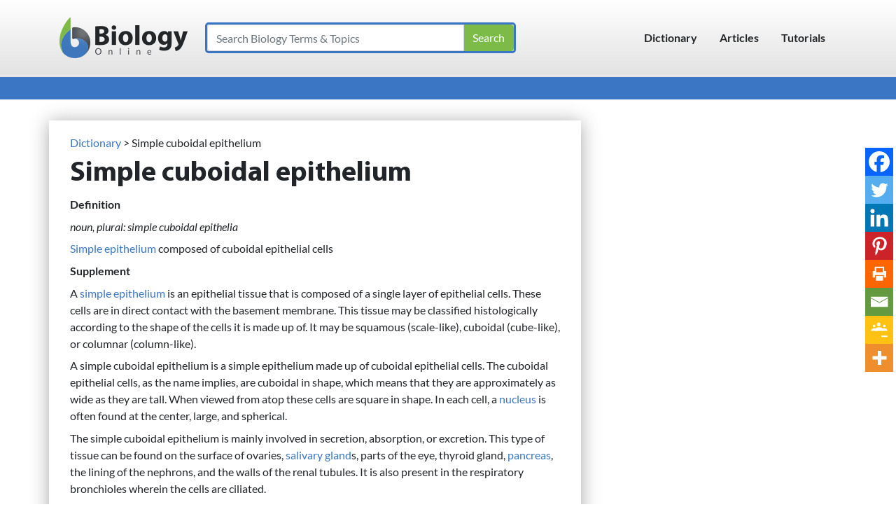

--- FILE ---
content_type: text/html; charset=UTF-8
request_url: https://www.biologyonline.com/dictionary/simple-cuboidal-epithelium
body_size: 64334
content:
<!DOCTYPE html> <html lang="en-US"> <head><script>if(navigator.userAgent.match(/MSIE|Internet Explorer/i)||navigator.userAgent.match(/Trident\/7\..*?rv:11/i)){let e=document.location.href;if(!e.match(/[?&]nonitro/)){if(e.indexOf("?")==-1){if(e.indexOf("#")==-1){document.location.href=e+"?nonitro=1"}else{document.location.href=e.replace("#","?nonitro=1#")}}else{if(e.indexOf("#")==-1){document.location.href=e+"&nonitro=1"}else{document.location.href=e.replace("#","&nonitro=1#")}}}}</script><link rel="preconnect" href="https://cdn-ildfibj.nitrocdn.com" /><meta name="viewport" content="width=device-width, initial-scale=1, shrink-to-fit=no" /><meta name='robots' content='index, follow, max-image-preview:large, max-snippet:-1, max-video-preview:-1' /><title>Simple cuboidal epithelium Definition and Examples - Biology Online Dictionary</title><meta name="description" content="Simple cuboidal epithelium in the largest biology dictionary online. Free learning resources for students covering all major areas of biology." /><meta property="og:locale" content="en_US" /><meta property="og:type" content="article" /><meta property="og:title" content="Simple cuboidal epithelium Definition and Examples - Biology Online Dictionary" /><meta property="og:description" content="Simple cuboidal epithelium in the largest biology dictionary online. Free learning resources for students covering all major areas of biology." /><meta property="og:url" content="https://www.biologyonline.com/dictionary/simple-cuboidal-epithelium" /><meta property="og:site_name" content="Biology Articles, Tutorials &amp; Dictionary Online" /><meta property="article:modified_time" content="2021-07-23T01:21:02+00:00" /><meta name="twitter:card" content="summary_large_image" /><meta name="twitter:label1" content="Est. reading time" /><meta name="twitter:data1" content="1 minute" /><meta name="mobile-web-app-capable" content="yes" /><meta name="apple-mobile-web-app-capable" content="yes" /><meta name="apple-mobile-web-app-title" content="Biology Articles, Tutorials &amp; Dictionary Online - The latest developments in biological science" /><meta name="generator" content="Elementor 3.33.6; features: additional_custom_breakpoints; settings: css_print_method-external, google_font-enabled, font_display-auto" /><meta name="generator" content="NitroPack" /><script>var NPSH,NitroScrollHelper;NPSH=NitroScrollHelper=function(){let e=null;const o=window.sessionStorage.getItem("nitroScrollPos");function t(){let e=JSON.parse(window.sessionStorage.getItem("nitroScrollPos"))||{};if(typeof e!=="object"){e={}}e[document.URL]=window.scrollY;window.sessionStorage.setItem("nitroScrollPos",JSON.stringify(e))}window.addEventListener("scroll",function(){if(e!==null){clearTimeout(e)}e=setTimeout(t,200)},{passive:true});let r={};r.getScrollPos=()=>{if(!o){return 0}const e=JSON.parse(o);return e[document.URL]||0};r.isScrolled=()=>{return r.getScrollPos()>document.documentElement.clientHeight*.5};return r}();</script><script>(function(){var a=false;var e=document.documentElement.classList;var i=navigator.userAgent.toLowerCase();var n=["android","iphone","ipad"];var r=n.length;var o;var d=null;for(var t=0;t<r;t++){o=n[t];if(i.indexOf(o)>-1)d=o;if(e.contains(o)){a=true;e.remove(o)}}if(a&&d){e.add(d);if(d=="iphone"||d=="ipad"){e.add("ios")}}})();</script><script type="text/worker" id="nitro-web-worker">var preloadRequests=0;var remainingCount={};var baseURI="";self.onmessage=function(e){switch(e.data.cmd){case"RESOURCE_PRELOAD":var o=e.data.requestId;remainingCount[o]=0;e.data.resources.forEach(function(e){preload(e,function(o){return function(){console.log(o+" DONE: "+e);if(--remainingCount[o]==0){self.postMessage({cmd:"RESOURCE_PRELOAD",requestId:o})}}}(o));remainingCount[o]++});break;case"SET_BASEURI":baseURI=e.data.uri;break}};async function preload(e,o){if(typeof URL!=="undefined"&&baseURI){try{var a=new URL(e,baseURI);e=a.href}catch(e){console.log("Worker error: "+e.message)}}console.log("Preloading "+e);try{var n=new Request(e,{mode:"no-cors",redirect:"follow"});await fetch(n);o()}catch(a){console.log(a);var r=new XMLHttpRequest;r.responseType="blob";r.onload=o;r.onerror=o;r.open("GET",e,true);r.send()}}</script><script id="nprl">(()=>{if(window.NPRL!=undefined)return;(function(e){var t=e.prototype;t.after||(t.after=function(){var e,t=arguments,n=t.length,r=0,i=this,o=i.parentNode,a=Node,c=String,u=document;if(o!==null){while(r<n){(e=t[r])instanceof a?(i=i.nextSibling)!==null?o.insertBefore(e,i):o.appendChild(e):o.appendChild(u.createTextNode(c(e)));++r}}})})(Element);var e,t;e=t=function(){var t=false;var r=window.URL||window.webkitURL;var i=true;var o=true;var a=2;var c=null;var u=null;var d=true;var s=window.nitroGtmExcludes!=undefined;var l=s?JSON.parse(atob(window.nitroGtmExcludes)).map(e=>new RegExp(e)):[];var f;var m;var v=null;var p=null;var g=null;var h={touch:["touchmove","touchend"],default:["mousemove","click","keydown","wheel"]};var E=true;var y=[];var w=false;var b=[];var S=0;var N=0;var L=false;var T=0;var R=null;var O=false;var A=false;var C=false;var P=[];var I=[];var M=[];var k=[];var x=false;var _={};var j=new Map;var B="noModule"in HTMLScriptElement.prototype;var q=requestAnimationFrame||mozRequestAnimationFrame||webkitRequestAnimationFrame||msRequestAnimationFrame;const D="gtm.js?id=";function H(e,t){if(!_[e]){_[e]=[]}_[e].push(t)}function U(e,t){if(_[e]){var n=0,r=_[e];for(var n=0;n<r.length;n++){r[n].call(this,t)}}}function Y(){(function(e,t){var r=null;var i=function(e){r(e)};var o=null;var a={};var c=null;var u=null;var d=0;e.addEventListener(t,function(r){if(["load","DOMContentLoaded"].indexOf(t)!=-1){if(u){Q(function(){e.triggerNitroEvent(t)})}c=true}else if(t=="readystatechange"){d++;n.ogReadyState=d==1?"interactive":"complete";if(u&&u>=d){n.documentReadyState=n.ogReadyState;Q(function(){e.triggerNitroEvent(t)})}}});e.addEventListener(t+"Nitro",function(e){if(["load","DOMContentLoaded"].indexOf(t)!=-1){if(!c){e.preventDefault();e.stopImmediatePropagation()}else{}u=true}else if(t=="readystatechange"){u=n.documentReadyState=="interactive"?1:2;if(d<u){e.preventDefault();e.stopImmediatePropagation()}}});switch(t){case"load":o="onload";break;case"readystatechange":o="onreadystatechange";break;case"pageshow":o="onpageshow";break;default:o=null;break}if(o){Object.defineProperty(e,o,{get:function(){return r},set:function(n){if(typeof n!=="function"){r=null;e.removeEventListener(t+"Nitro",i)}else{if(!r){e.addEventListener(t+"Nitro",i)}r=n}}})}Object.defineProperty(e,"addEventListener"+t,{value:function(r){if(r!=t||!n.startedScriptLoading||document.currentScript&&document.currentScript.hasAttribute("nitro-exclude")){}else{arguments[0]+="Nitro"}e.ogAddEventListener.apply(e,arguments);a[arguments[1]]=arguments[0]}});Object.defineProperty(e,"removeEventListener"+t,{value:function(t){var n=a[arguments[1]];arguments[0]=n;e.ogRemoveEventListener.apply(e,arguments)}});Object.defineProperty(e,"triggerNitroEvent"+t,{value:function(t,n){n=n||e;var r=new Event(t+"Nitro",{bubbles:true});r.isNitroPack=true;Object.defineProperty(r,"type",{get:function(){return t},set:function(){}});Object.defineProperty(r,"target",{get:function(){return n},set:function(){}});e.dispatchEvent(r)}});if(typeof e.triggerNitroEvent==="undefined"){(function(){var t=e.addEventListener;var n=e.removeEventListener;Object.defineProperty(e,"ogAddEventListener",{value:t});Object.defineProperty(e,"ogRemoveEventListener",{value:n});Object.defineProperty(e,"addEventListener",{value:function(n){var r="addEventListener"+n;if(typeof e[r]!=="undefined"){e[r].apply(e,arguments)}else{t.apply(e,arguments)}},writable:true});Object.defineProperty(e,"removeEventListener",{value:function(t){var r="removeEventListener"+t;if(typeof e[r]!=="undefined"){e[r].apply(e,arguments)}else{n.apply(e,arguments)}}});Object.defineProperty(e,"triggerNitroEvent",{value:function(t,n){var r="triggerNitroEvent"+t;if(typeof e[r]!=="undefined"){e[r].apply(e,arguments)}}})})()}}).apply(null,arguments)}Y(window,"load");Y(window,"pageshow");Y(window,"DOMContentLoaded");Y(document,"DOMContentLoaded");Y(document,"readystatechange");try{var F=new Worker(r.createObjectURL(new Blob([document.getElementById("nitro-web-worker").textContent],{type:"text/javascript"})))}catch(e){var F=new Worker("data:text/javascript;base64,"+btoa(document.getElementById("nitro-web-worker").textContent))}F.onmessage=function(e){if(e.data.cmd=="RESOURCE_PRELOAD"){U(e.data.requestId,e)}};if(typeof document.baseURI!=="undefined"){F.postMessage({cmd:"SET_BASEURI",uri:document.baseURI})}var G=function(e){if(--S==0){Q(K)}};var W=function(e){e.target.removeEventListener("load",W);e.target.removeEventListener("error",W);e.target.removeEventListener("nitroTimeout",W);if(e.type!="nitroTimeout"){clearTimeout(e.target.nitroTimeout)}if(--N==0&&S==0){Q(J)}};var X=function(e){var t=e.textContent;try{var n=r.createObjectURL(new Blob([t.replace(/^(?:<!--)?(.*?)(?:-->)?$/gm,"$1")],{type:"text/javascript"}))}catch(e){var n="data:text/javascript;base64,"+btoa(t.replace(/^(?:<!--)?(.*?)(?:-->)?$/gm,"$1"))}return n};var K=function(){n.documentReadyState="interactive";document.triggerNitroEvent("readystatechange");document.triggerNitroEvent("DOMContentLoaded");if(window.pageYOffset||window.pageXOffset){window.dispatchEvent(new Event("scroll"))}A=true;Q(function(){if(N==0){Q(J)}Q($)})};var J=function(){if(!A||O)return;O=true;R.disconnect();en();n.documentReadyState="complete";document.triggerNitroEvent("readystatechange");window.triggerNitroEvent("load",document);window.triggerNitroEvent("pageshow",document);if(window.pageYOffset||window.pageXOffset||location.hash){let e=typeof history.scrollRestoration!=="undefined"&&history.scrollRestoration=="auto";if(e&&typeof NPSH!=="undefined"&&NPSH.getScrollPos()>0&&window.pageYOffset>document.documentElement.clientHeight*.5){window.scrollTo(0,NPSH.getScrollPos())}else if(location.hash){try{let e=document.querySelector(location.hash);if(e){e.scrollIntoView()}}catch(e){}}}var e=null;if(a==1){e=eo}else{e=eu}Q(e)};var Q=function(e){setTimeout(e,0)};var V=function(e){if(e.type=="touchend"||e.type=="click"){g=e}};var $=function(){if(d&&g){setTimeout(function(e){return function(){var t=function(e,t,n){var r=new Event(e,{bubbles:true,cancelable:true});if(e=="click"){r.clientX=t;r.clientY=n}else{r.touches=[{clientX:t,clientY:n}]}return r};var n;if(e.type=="touchend"){var r=e.changedTouches[0];n=document.elementFromPoint(r.clientX,r.clientY);n.dispatchEvent(t("touchstart"),r.clientX,r.clientY);n.dispatchEvent(t("touchend"),r.clientX,r.clientY);n.dispatchEvent(t("click"),r.clientX,r.clientY)}else if(e.type=="click"){n=document.elementFromPoint(e.clientX,e.clientY);n.dispatchEvent(t("click"),e.clientX,e.clientY)}}}(g),150);g=null}};var z=function(e){if(e.tagName=="SCRIPT"&&!e.hasAttribute("data-nitro-for-id")&&!e.hasAttribute("nitro-document-write")||e.tagName=="IMG"&&(e.hasAttribute("src")||e.hasAttribute("srcset"))||e.tagName=="IFRAME"&&e.hasAttribute("src")||e.tagName=="LINK"&&e.hasAttribute("href")&&e.hasAttribute("rel")&&e.getAttribute("rel")=="stylesheet"){if(e.tagName==="IFRAME"&&e.src.indexOf("about:blank")>-1){return}var t="";switch(e.tagName){case"LINK":t=e.href;break;case"IMG":if(k.indexOf(e)>-1)return;t=e.srcset||e.src;break;default:t=e.src;break}var n=e.getAttribute("type");if(!t&&e.tagName!=="SCRIPT")return;if((e.tagName=="IMG"||e.tagName=="LINK")&&(t.indexOf("data:")===0||t.indexOf("blob:")===0))return;if(e.tagName=="SCRIPT"&&n&&n!=="text/javascript"&&n!=="application/javascript"){if(n!=="module"||!B)return}if(e.tagName==="SCRIPT"){if(k.indexOf(e)>-1)return;if(e.noModule&&B){return}let t=null;if(document.currentScript){if(document.currentScript.src&&document.currentScript.src.indexOf(D)>-1){t=document.currentScript}if(document.currentScript.hasAttribute("data-nitro-gtm-id")){e.setAttribute("data-nitro-gtm-id",document.currentScript.getAttribute("data-nitro-gtm-id"))}}else if(window.nitroCurrentScript){if(window.nitroCurrentScript.src&&window.nitroCurrentScript.src.indexOf(D)>-1){t=window.nitroCurrentScript}}if(t&&s){let n=false;for(const t of l){n=e.src?t.test(e.src):t.test(e.textContent);if(n){break}}if(!n){e.type="text/googletagmanagerscript";let n=t.hasAttribute("data-nitro-gtm-id")?t.getAttribute("data-nitro-gtm-id"):t.id;if(!j.has(n)){j.set(n,[])}let r=j.get(n);r.push(e);return}}if(!e.src){if(e.textContent.length>0){e.textContent+="\n;if(document.currentScript.nitroTimeout) {clearTimeout(document.currentScript.nitroTimeout);}; setTimeout(function() { this.dispatchEvent(new Event('load')); }.bind(document.currentScript), 0);"}else{return}}else{}k.push(e)}if(!e.hasOwnProperty("nitroTimeout")){N++;e.addEventListener("load",W,true);e.addEventListener("error",W,true);e.addEventListener("nitroTimeout",W,true);e.nitroTimeout=setTimeout(function(){console.log("Resource timed out",e);e.dispatchEvent(new Event("nitroTimeout"))},5e3)}}};var Z=function(e){if(e.hasOwnProperty("nitroTimeout")&&e.nitroTimeout){clearTimeout(e.nitroTimeout);e.nitroTimeout=null;e.dispatchEvent(new Event("nitroTimeout"))}};document.documentElement.addEventListener("load",function(e){if(e.target.tagName=="SCRIPT"||e.target.tagName=="IMG"){k.push(e.target)}},true);document.documentElement.addEventListener("error",function(e){if(e.target.tagName=="SCRIPT"||e.target.tagName=="IMG"){k.push(e.target)}},true);var ee=["appendChild","replaceChild","insertBefore","prepend","append","before","after","replaceWith","insertAdjacentElement"];var et=function(){if(s){window._nitro_setTimeout=window.setTimeout;window.setTimeout=function(e,t,...n){let r=document.currentScript||window.nitroCurrentScript;if(!r||r.src&&r.src.indexOf(D)==-1){return window._nitro_setTimeout.call(window,e,t,...n)}return window._nitro_setTimeout.call(window,function(e,t){return function(...n){window.nitroCurrentScript=e;t(...n)}}(r,e),t,...n)}}ee.forEach(function(e){HTMLElement.prototype["og"+e]=HTMLElement.prototype[e];HTMLElement.prototype[e]=function(...t){if(this.parentNode||this===document.documentElement){switch(e){case"replaceChild":case"insertBefore":t.pop();break;case"insertAdjacentElement":t.shift();break}t.forEach(function(e){if(!e)return;if(e.tagName=="SCRIPT"){z(e)}else{if(e.children&&e.children.length>0){e.querySelectorAll("script").forEach(z)}}})}return this["og"+e].apply(this,arguments)}})};var en=function(){if(s&&typeof window._nitro_setTimeout==="function"){window.setTimeout=window._nitro_setTimeout}ee.forEach(function(e){HTMLElement.prototype[e]=HTMLElement.prototype["og"+e]})};var er=async function(){if(o){ef(f);ef(V);if(v){clearTimeout(v);v=null}}if(T===1){L=true;return}else if(T===0){T=-1}n.startedScriptLoading=true;Object.defineProperty(document,"readyState",{get:function(){return n.documentReadyState},set:function(){}});var e=document.documentElement;var t={attributes:true,attributeFilter:["src"],childList:true,subtree:true};R=new MutationObserver(function(e,t){e.forEach(function(e){if(e.type=="childList"&&e.addedNodes.length>0){e.addedNodes.forEach(function(e){if(!document.documentElement.contains(e)){return}if(e.tagName=="IMG"||e.tagName=="IFRAME"||e.tagName=="LINK"){z(e)}})}if(e.type=="childList"&&e.removedNodes.length>0){e.removedNodes.forEach(function(e){if(e.tagName=="IFRAME"||e.tagName=="LINK"){Z(e)}})}if(e.type=="attributes"){var t=e.target;if(!document.documentElement.contains(t)){return}if(t.tagName=="IFRAME"||t.tagName=="LINK"||t.tagName=="IMG"||t.tagName=="SCRIPT"){z(t)}}})});R.observe(e,t);if(!s){et()}await Promise.all(P);var r=b.shift();var i=null;var a=false;while(r){var c;var u=JSON.parse(atob(r.meta));var d=u.delay;if(r.type=="inline"){var l=document.getElementById(r.id);if(l){l.remove()}else{r=b.shift();continue}c=X(l);if(c===false){r=b.shift();continue}}else{c=r.src}if(!a&&r.type!="inline"&&(typeof u.attributes.async!="undefined"||typeof u.attributes.defer!="undefined")){if(i===null){i=r}else if(i===r){a=true}if(!a){b.push(r);r=b.shift();continue}}var m=document.createElement("script");m.src=c;m.setAttribute("data-nitro-for-id",r.id);for(var p in u.attributes){try{if(u.attributes[p]===false){m.setAttribute(p,"")}else{m.setAttribute(p,u.attributes[p])}}catch(e){console.log("Error while setting script attribute",m,e)}}m.async=false;if(u.canonicalLink!=""&&Object.getOwnPropertyDescriptor(m,"src")?.configurable!==false){(e=>{Object.defineProperty(m,"src",{get:function(){return e.canonicalLink},set:function(){}})})(u)}if(d){setTimeout((function(e,t){var n=document.querySelector("[data-nitro-marker-id='"+t+"']");if(n){n.after(e)}else{document.head.appendChild(e)}}).bind(null,m,r.id),d)}else{m.addEventListener("load",G);m.addEventListener("error",G);if(!m.noModule||!B){S++}var g=document.querySelector("[data-nitro-marker-id='"+r.id+"']");if(g){Q(function(e,t){return function(){e.after(t)}}(g,m))}else{Q(function(e){return function(){document.head.appendChild(e)}}(m))}}r=b.shift()}};var ei=function(){var e=document.getElementById("nitro-deferred-styles");var t=document.createElement("div");t.innerHTML=e.textContent;return t};var eo=async function(e){isPreload=e&&e.type=="NitroPreload";if(!isPreload){T=-1;E=false;if(o){ef(f);ef(V);if(v){clearTimeout(v);v=null}}}if(w===false){var t=ei();let e=t.querySelectorAll('style,link[rel="stylesheet"]');w=e.length;if(w){let e=document.getElementById("nitro-deferred-styles-marker");e.replaceWith.apply(e,t.childNodes)}else if(isPreload){Q(ed)}else{es()}}else if(w===0&&!isPreload){es()}};var ea=function(){var e=ei();var t=e.childNodes;var n;var r=[];for(var i=0;i<t.length;i++){n=t[i];if(n.href){r.push(n.href)}}var o="css-preload";H(o,function(e){eo(new Event("NitroPreload"))});if(r.length){F.postMessage({cmd:"RESOURCE_PRELOAD",resources:r,requestId:o})}else{Q(function(){U(o)})}};var ec=function(){if(T===-1)return;T=1;var e=[];var t,n;for(var r=0;r<b.length;r++){t=b[r];if(t.type!="inline"){if(t.src){n=JSON.parse(atob(t.meta));if(n.delay)continue;if(n.attributes.type&&n.attributes.type=="module"&&!B)continue;e.push(t.src)}}}if(e.length){var i="js-preload";H(i,function(e){T=2;if(L){Q(er)}});F.postMessage({cmd:"RESOURCE_PRELOAD",resources:e,requestId:i})}};var eu=function(){while(I.length){style=I.shift();if(style.hasAttribute("nitropack-onload")){style.setAttribute("onload",style.getAttribute("nitropack-onload"));Q(function(e){return function(){e.dispatchEvent(new Event("load"))}}(style))}}while(M.length){style=M.shift();if(style.hasAttribute("nitropack-onerror")){style.setAttribute("onerror",style.getAttribute("nitropack-onerror"));Q(function(e){return function(){e.dispatchEvent(new Event("error"))}}(style))}}};var ed=function(){if(!x){if(i){Q(function(){var e=document.getElementById("nitro-critical-css");if(e){e.remove()}})}x=true;onStylesLoadEvent=new Event("NitroStylesLoaded");onStylesLoadEvent.isNitroPack=true;window.dispatchEvent(onStylesLoadEvent)}};var es=function(){if(a==2){Q(er)}else{eu()}};var el=function(e){m.forEach(function(t){document.addEventListener(t,e,true)})};var ef=function(e){m.forEach(function(t){document.removeEventListener(t,e,true)})};if(s){et()}return{setAutoRemoveCriticalCss:function(e){i=e},registerScript:function(e,t,n){b.push({type:"remote",src:e,id:t,meta:n})},registerInlineScript:function(e,t){b.push({type:"inline",id:e,meta:t})},registerStyle:function(e,t,n){y.push({href:e,rel:t,media:n})},onLoadStyle:function(e){I.push(e);if(w!==false&&--w==0){Q(ed);if(E){E=false}else{es()}}},onErrorStyle:function(e){M.push(e);if(w!==false&&--w==0){Q(ed);if(E){E=false}else{es()}}},loadJs:function(e,t){if(!e.src){var n=X(e);if(n!==false){e.src=n;e.textContent=""}}if(t){Q(function(e,t){return function(){e.after(t)}}(t,e))}else{Q(function(e){return function(){document.head.appendChild(e)}}(e))}},loadQueuedResources:async function(){window.dispatchEvent(new Event("NitroBootStart"));if(p){clearTimeout(p);p=null}window.removeEventListener("load",e.loadQueuedResources);f=a==1?er:eo;if(!o||g){Q(f)}else{if(navigator.userAgent.indexOf(" Edge/")==-1){ea();H("css-preload",ec)}el(f);if(u){if(c){v=setTimeout(f,c)}}else{}}},fontPreload:function(e){var t="critical-fonts";H(t,function(e){document.getElementById("nitro-critical-fonts").type="text/css"});F.postMessage({cmd:"RESOURCE_PRELOAD",resources:e,requestId:t})},boot:function(){if(t)return;t=true;C=typeof NPSH!=="undefined"&&NPSH.isScrolled();let n=document.prerendering;if(location.hash||C||n){o=false}m=h.default.concat(h.touch);p=setTimeout(e.loadQueuedResources,1500);el(V);if(C){e.loadQueuedResources()}else{window.addEventListener("load",e.loadQueuedResources)}},addPrerequisite:function(e){P.push(e)},getTagManagerNodes:function(e){if(!e)return j;return j.get(e)??[]}}}();var n,r;n=r=function(){var t=document.write;return{documentWrite:function(n,r){if(n&&n.hasAttribute("nitro-exclude")){return t.call(document,r)}var i=null;if(n.documentWriteContainer){i=n.documentWriteContainer}else{i=document.createElement("span");n.documentWriteContainer=i}var o=null;if(n){if(n.hasAttribute("data-nitro-for-id")){o=document.querySelector('template[data-nitro-marker-id="'+n.getAttribute("data-nitro-for-id")+'"]')}else{o=n}}i.innerHTML+=r;i.querySelectorAll("script").forEach(function(e){e.setAttribute("nitro-document-write","")});if(!i.parentNode){if(o){o.parentNode.insertBefore(i,o)}else{document.body.appendChild(i)}}var a=document.createElement("span");a.innerHTML=r;var c=a.querySelectorAll("script");if(c.length){c.forEach(function(t){var n=t.getAttributeNames();var r=document.createElement("script");n.forEach(function(e){r.setAttribute(e,t.getAttribute(e))});r.async=false;if(!t.src&&t.textContent){r.textContent=t.textContent}e.loadJs(r,o)})}},TrustLogo:function(e,t){var n=document.getElementById(e);var r=document.createElement("img");r.src=t;n.parentNode.insertBefore(r,n)},documentReadyState:"loading",ogReadyState:document.readyState,startedScriptLoading:false,loadScriptDelayed:function(e,t){setTimeout(function(){var t=document.createElement("script");t.src=e;document.head.appendChild(t)},t)}}}();document.write=function(e){n.documentWrite(document.currentScript,e)};document.writeln=function(e){n.documentWrite(document.currentScript,e+"\n")};window.NPRL=e;window.NitroResourceLoader=t;window.NPh=n;window.NitroPackHelper=r})();</script><template id="nitro-deferred-styles-marker"></template><style id="nitro-fonts">@font-face{font-family:Lato;font-style:italic;font-weight:400;font-display:swap;src:local("Lato Italic"),local(Lato-Italic),url("https://fonts.gstatic.com/s/lato/v16/S6u8w4BMUTPHjxsAUi-qJCY.woff2") format("woff2");unicode-range:U+0100-024F,U+0259,U+1E00-1EFF,U+2020,U+20A0-20AB,U+20AD-20CF,U+2113,U+2C60-2C7F,U+A720-A7FF;}@font-face{font-family:Lato;font-style:italic;font-weight:400;font-display:swap;src:local("Lato Italic"),local(Lato-Italic),url("https://fonts.gstatic.com/s/lato/v16/S6u8w4BMUTPHjxsAXC-q.woff2") format("woff2");unicode-range:U+0000-00FF,U+0131,U+0152-0153,U+02BB-02BC,U+02C6,U+02DA,U+02DC,U+2000-206F,U+2074,U+20AC,U+2122,U+2191,U+2193,U+2212,U+2215,U+FEFF,U+FFFD;}@font-face{font-family:Lato;font-style:normal;font-weight:400;font-display:swap;src:local("Lato Regular"),local(Lato-Regular),url("https://fonts.gstatic.com/s/lato/v16/S6uyw4BMUTPHjxAwXjeu.woff2") format("woff2");unicode-range:U+0100-024F,U+0259,U+1E00-1EFF,U+2020,U+20A0-20AB,U+20AD-20CF,U+2113,U+2C60-2C7F,U+A720-A7FF;}@font-face{font-family:Lato;font-style:normal;font-weight:400;font-display:swap;src:local("Lato Regular"),local(Lato-Regular),url("https://fonts.gstatic.com/s/lato/v16/S6uyw4BMUTPHjx4wXg.woff2") format("woff2");unicode-range:U+0000-00FF,U+0131,U+0152-0153,U+02BB-02BC,U+02C6,U+02DA,U+02DC,U+2000-206F,U+2074,U+20AC,U+2122,U+2191,U+2193,U+2212,U+2215,U+FEFF,U+FFFD;}@font-face{font-family:Lato;font-style:normal;font-weight:700;font-display:swap;src:local("Lato Bold"),local(Lato-Bold),url("https://fonts.gstatic.com/s/lato/v16/S6u9w4BMUTPHh6UVSwaPGR_p.woff2") format("woff2");unicode-range:U+0100-024F,U+0259,U+1E00-1EFF,U+2020,U+20A0-20AB,U+20AD-20CF,U+2113,U+2C60-2C7F,U+A720-A7FF;}@font-face{font-family:Lato;font-style:normal;font-weight:700;font-display:swap;src:local("Lato Bold"),local(Lato-Bold),url("https://fonts.gstatic.com/s/lato/v16/S6u9w4BMUTPHh6UVSwiPGQ.woff2") format("woff2");unicode-range:U+0000-00FF,U+0131,U+0152-0153,U+02BB-02BC,U+02C6,U+02DA,U+02DC,U+2000-206F,U+2074,U+20AC,U+2122,U+2191,U+2193,U+2212,U+2215,U+FEFF,U+FFFD;}@font-face{font-family:FontAwesome;font-weight:400;font-style:normal;font-display:swap;src:url("https://cdn-ildfibj.nitrocdn.com/qaWeLntkRcyxNUcEoWbLpZLQkcgLFsiJ/assets/static/source/rev-e17df77/www.biologyonline.com/wp-content/themes/botheme/fonts/3e6eb37f30ca47e1f854d23f3eb21bc6.fontawesome-webfont.woff2") format("woff2");}@font-face{font-family:"Myriad Pro";font-style:normal;font-weight:700;src:local(MyriadPro-Bold),local(MyriadPro-Bold),url("https://cdn-ildfibj.nitrocdn.com/qaWeLntkRcyxNUcEoWbLpZLQkcgLFsiJ/assets/static/source/rev-e17df77/www.biologyonline.com/wp-content/themes/botheme/fonts/myriadpro-bold.woff2") format("woff2");unicode-range:U+0100-024F,U+0259,U+1E00-1EFF,U+2020,U+20A0-20AB,U+20AD-20CF,U+2113,U+2C60-2C7F,U+A720-A7FF;font-display:swap;}@font-face{font-family:"Myriad Pro";font-style:normal;font-weight:700;src:local(MyriadPro-Bold),local(MyriadPro-Bold),url("https://cdn-ildfibj.nitrocdn.com/qaWeLntkRcyxNUcEoWbLpZLQkcgLFsiJ/assets/static/source/rev-e17df77/www.biologyonline.com/wp-content/themes/botheme/fonts/myriadpro-bold.woff2") format("woff2");unicode-range:U+0000-00FF,U+0131,U+0152-0153,U+02BB-02BC,U+02C6,U+02DA,U+02DC,U+2000-206F,U+2074,U+20AC,U+2122,U+2191,U+2193,U+2212,U+2215,U+FEFF,U+FFFD;font-display:swap;}</style><style type="text/css" id="nitro-critical-css">@charset "UTF-8";ul{box-sizing:border-box;}.entry-content{counter-reset:footnotes;}:root{--wp-block-synced-color:#7a00df;--wp-block-synced-color--rgb:122,0,223;--wp-bound-block-color:var(--wp-block-synced-color);--wp-editor-canvas-background:#ddd;--wp-admin-theme-color:#007cba;--wp-admin-theme-color--rgb:0,124,186;--wp-admin-theme-color-darker-10:#006ba1;--wp-admin-theme-color-darker-10--rgb:0,107,160.5;--wp-admin-theme-color-darker-20:#005a87;--wp-admin-theme-color-darker-20--rgb:0,90,135;--wp-admin-border-width-focus:2px;}:root{--wp--preset--font-size--normal:16px;--wp--preset--font-size--huge:42px;}:root{--wp--preset--aspect-ratio--square:1;--wp--preset--aspect-ratio--4-3:4/3;--wp--preset--aspect-ratio--3-4:3/4;--wp--preset--aspect-ratio--3-2:3/2;--wp--preset--aspect-ratio--2-3:2/3;--wp--preset--aspect-ratio--16-9:16/9;--wp--preset--aspect-ratio--9-16:9/16;--wp--preset--color--black:#000;--wp--preset--color--cyan-bluish-gray:#abb8c3;--wp--preset--color--white:#fff;--wp--preset--color--pale-pink:#f78da7;--wp--preset--color--vivid-red:#cf2e2e;--wp--preset--color--luminous-vivid-orange:#ff6900;--wp--preset--color--luminous-vivid-amber:#fcb900;--wp--preset--color--light-green-cyan:#7bdcb5;--wp--preset--color--vivid-green-cyan:#00d084;--wp--preset--color--pale-cyan-blue:#8ed1fc;--wp--preset--color--vivid-cyan-blue:#0693e3;--wp--preset--color--vivid-purple:#9b51e0;--wp--preset--gradient--vivid-cyan-blue-to-vivid-purple:linear-gradient(135deg,#0693e3 0%,#9b51e0 100%);--wp--preset--gradient--light-green-cyan-to-vivid-green-cyan:linear-gradient(135deg,#7adcb4 0%,#00d082 100%);--wp--preset--gradient--luminous-vivid-amber-to-luminous-vivid-orange:linear-gradient(135deg,#fcb900 0%,#ff6900 100%);--wp--preset--gradient--luminous-vivid-orange-to-vivid-red:linear-gradient(135deg,#ff6900 0%,#cf2e2e 100%);--wp--preset--gradient--very-light-gray-to-cyan-bluish-gray:linear-gradient(135deg,#eee 0%,#a9b8c3 100%);--wp--preset--gradient--cool-to-warm-spectrum:linear-gradient(135deg,#4aeadc 0%,#9778d1 20%,#cf2aba 40%,#ee2c82 60%,#fb6962 80%,#fef84c 100%);--wp--preset--gradient--blush-light-purple:linear-gradient(135deg,#ffceec 0%,#9896f0 100%);--wp--preset--gradient--blush-bordeaux:linear-gradient(135deg,#fecda5 0%,#fe2d2d 50%,#6b003e 100%);--wp--preset--gradient--luminous-dusk:linear-gradient(135deg,#ffcb70 0%,#c751c0 50%,#4158d0 100%);--wp--preset--gradient--pale-ocean:linear-gradient(135deg,#fff5cb 0%,#b6e3d4 50%,#33a7b5 100%);--wp--preset--gradient--electric-grass:linear-gradient(135deg,#caf880 0%,#71ce7e 100%);--wp--preset--gradient--midnight:linear-gradient(135deg,#020381 0%,#2874fc 100%);--wp--preset--font-size--small:13px;--wp--preset--font-size--medium:20px;--wp--preset--font-size--large:36px;--wp--preset--font-size--x-large:42px;--wp--preset--spacing--20:.44rem;--wp--preset--spacing--30:.67rem;--wp--preset--spacing--40:1rem;--wp--preset--spacing--50:1.5rem;--wp--preset--spacing--60:2.25rem;--wp--preset--spacing--70:3.38rem;--wp--preset--spacing--80:5.06rem;--wp--preset--shadow--natural:6px 6px 9px rgba(0,0,0,.2);--wp--preset--shadow--deep:12px 12px 50px rgba(0,0,0,.4);--wp--preset--shadow--sharp:6px 6px 0px rgba(0,0,0,.2);--wp--preset--shadow--outlined:6px 6px 0px -3px #fff,6px 6px #000;--wp--preset--shadow--crisp:6px 6px 0px #000;}*,::after,::before{-webkit-box-sizing:border-box;-moz-box-sizing:border-box;box-sizing:border-box;}html{font-family:sans-serif;line-height:1.15;-webkit-text-size-adjust:100%;}article,aside,footer,header,nav{display:block;}body{margin:0;font-family:Lato,sans-serif;font-size:1rem;font-weight:400;line-height:1.5;color:#212529;text-align:left;background-color:#fff;}hr{-webkit-box-sizing:content-box;-moz-box-sizing:content-box;box-sizing:content-box;height:0;overflow:visible;}h1,h2,h5{margin-top:0;margin-bottom:.5rem;}p{margin-top:0;margin-bottom:1rem;overflow-wrap:break-word;}ul{margin-top:0;margin-bottom:1rem;}li{overflow-wrap:break-word;}li.menu-item{overflow-wrap:unset;}strong{font-weight:bolder;}a{color:#3a76c3;text-decoration:none;background-color:transparent;overflow-wrap:break-word;}img{vertical-align:middle;border-style:none;}svg{overflow:hidden;vertical-align:middle;}label{display:inline-block;margin-bottom:.5rem;}button{border-radius:0;}button,input{margin:0;font-family:inherit;font-size:inherit;line-height:inherit;}button,input{overflow:visible;}button{text-transform:none;}[type=button],[type=submit],button{-webkit-appearance:button;}[type=button]::-moz-focus-inner,[type=submit]::-moz-focus-inner,button::-moz-focus-inner{padding:0;border-style:none;}::-webkit-file-upload-button{font:inherit;-webkit-appearance:button;}template{display:none;}h1,h2,h5{font-family:Myriad Pro,sans-serif;margin-bottom:.5rem;font-weight:500;line-height:1.2;}h1{font-size:3.5rem;}h2{font-size:2rem;}h5{font-size:1.25rem;}hr{margin-top:1rem;margin-bottom:1rem;border:0;border-top:1px solid rgba(0,0,0,.125);}.img-fluid{max-width:100%;height:auto;}.container{width:100%;padding-right:15px;padding-left:15px;margin-right:auto;margin-left:auto;}@media (min-width:576px){.container{max-width:540px;}}@media (min-width:768px){.container{max-width:720px;}}@media (min-width:992px){.container{max-width:960px;}}@media (min-width:1200px){.container{max-width:1140px;}}.row{display:-webkit-box;display:-webkit-flex;display:-moz-box;display:-ms-flexbox;display:flex;-webkit-flex-wrap:wrap;-ms-flex-wrap:wrap;flex-wrap:wrap;margin-right:-15px;margin-left:-15px;}.col-md-4,.col-md-8,.col-sm-12{position:relative;width:100%;padding-right:15px;padding-left:15px;}@media (min-width:576px){.col-sm-12{-webkit-box-flex:0;-webkit-flex:0 0 100%;-moz-box-flex:0;-ms-flex:0 0 100%;flex:0 0 100%;max-width:100%;}}@media (min-width:768px){.col-md-4{-webkit-box-flex:0;-webkit-flex:0 0 33.33333%;-moz-box-flex:0;-ms-flex:0 0 33.33333%;flex:0 0 33.33333%;max-width:33.33333%;}.col-md-8{-webkit-box-flex:0;-webkit-flex:0 0 66.66667%;-moz-box-flex:0;-ms-flex:0 0 66.66667%;flex:0 0 66.66667%;max-width:66.66667%;}}.form-control{display:block;width:100%;height:-webkit-calc(1.5em + .75rem + 2px);height:-moz-calc(1.5em + .75rem + 2px);height:calc(1.5em + .75rem + 2px);padding:.375rem .75rem;font-size:1rem;font-weight:400;line-height:1.5;color:#495057;background-color:#fff;background-clip:padding-box;border:1px solid #ced4da;border-radius:.25rem;}.form-control::-ms-expand{background-color:transparent;border:0;}.form-control::-webkit-input-placeholder{color:#6c757d;opacity:1;}.form-control::-moz-placeholder{color:#6c757d;opacity:1;}.form-control:-ms-input-placeholder{color:#6c757d;opacity:1;}.form-control::-ms-input-placeholder{color:#6c757d;opacity:1;}.btn{display:inline-block;font-weight:400;color:#212529;text-align:center;vertical-align:middle;background-color:transparent;border:1px solid transparent;padding:.375rem .75rem;font-size:1rem;line-height:1.5;border-radius:.25rem;}.btn-primary{color:#fff;background-color:#7cbb48;border-color:#7cbb48;}.collapse:not(.show){display:none;}.input-group{position:relative;display:-webkit-box;display:-webkit-flex;display:-moz-box;display:-ms-flexbox;display:flex;-webkit-flex-wrap:wrap;-ms-flex-wrap:wrap;flex-wrap:wrap;-webkit-box-align:stretch;-webkit-align-items:stretch;-moz-box-align:stretch;-ms-flex-align:stretch;align-items:stretch;width:100%;}.input-group>.form-control{position:relative;-webkit-box-flex:1;-webkit-flex:1 1 auto;-moz-box-flex:1;-ms-flex:1 1 auto;flex:1 1 auto;width:1%;margin-bottom:0;}.input-group>.form-control:not(:last-child){border-top-right-radius:0;border-bottom-right-radius:0;}.input-group-append{display:-webkit-box;display:-webkit-flex;display:-moz-box;display:-ms-flexbox;display:flex;}.input-group-append{margin-left:-1px;}.input-group>.input-group-append>.btn{border-top-left-radius:0;border-bottom-left-radius:0;}.nav-link{display:block;padding:.5rem 1rem;}.navbar{position:relative;display:-webkit-box;display:-webkit-flex;display:-moz-box;display:-ms-flexbox;display:flex;-webkit-flex-wrap:wrap;-ms-flex-wrap:wrap;flex-wrap:wrap;-webkit-box-align:center;-webkit-align-items:center;-moz-box-align:center;-ms-flex-align:center;align-items:center;-webkit-box-pack:justify;-webkit-justify-content:space-between;-moz-box-pack:justify;-ms-flex-pack:justify;justify-content:space-between;padding:25px 16px;}.navbar>.container{display:-webkit-box;display:-webkit-flex;display:-moz-box;display:-ms-flexbox;display:flex;-webkit-flex-wrap:wrap;-ms-flex-wrap:wrap;flex-wrap:wrap;-webkit-box-align:center;-webkit-align-items:center;-moz-box-align:center;-ms-flex-align:center;align-items:center;-webkit-box-pack:justify;-webkit-justify-content:space-between;-moz-box-pack:justify;-ms-flex-pack:justify;justify-content:space-between;}.navbar-nav{display:-webkit-box;display:-webkit-flex;display:-moz-box;display:-ms-flexbox;display:flex;-webkit-box-orient:vertical;-webkit-box-direction:normal;-webkit-flex-direction:column;-moz-box-orient:vertical;-moz-box-direction:normal;-ms-flex-direction:column;flex-direction:column;padding-left:0;margin-bottom:0;list-style:none;font-weight:700;}.navbar-nav .nav-link{padding-right:0;padding-left:0;}.navbar-collapse{-webkit-flex-basis:100%;-ms-flex-preferred-size:100%;flex-basis:100%;-webkit-box-flex:1;-webkit-flex-grow:1;-moz-box-flex:1;-ms-flex-positive:1;flex-grow:1;-webkit-box-align:center;-webkit-align-items:center;-moz-box-align:center;-ms-flex-align:center;align-items:center;}.navbar-toggler{padding:.25rem .75rem;font-size:1.5rem;line-height:1;background-color:transparent;border:1px solid transparent;border-radius:.25rem;}.navbar-toggler-icon{display:inline-block;width:1.5em;height:1.5em;vertical-align:middle;content:"";background:no-repeat center center;background-size:100% 100%;}@media (max-width:767.98px){.navbar-expand-md>.container{padding-right:0;padding-left:0;}}@media (min-width:768px){.navbar-expand-md{-webkit-box-orient:horizontal;-webkit-box-direction:normal;-webkit-flex-flow:row nowrap;-moz-box-orient:horizontal;-moz-box-direction:normal;-ms-flex-flow:row nowrap;flex-flow:row nowrap;-webkit-box-pack:start;-webkit-justify-content:flex-start;-moz-box-pack:start;-ms-flex-pack:start;justify-content:flex-start;}.navbar-expand-md .navbar-nav{-webkit-box-orient:horizontal;-webkit-box-direction:normal;-webkit-flex-direction:row;-moz-box-orient:horizontal;-moz-box-direction:normal;-ms-flex-direction:row;flex-direction:row;}.navbar-expand-md .navbar-nav .nav-link{padding-right:1rem;padding-left:1rem;}.navbar-expand-md>.container{-webkit-flex-wrap:nowrap;-ms-flex-wrap:nowrap;flex-wrap:nowrap;}.navbar-expand-md .navbar-collapse{display:-webkit-box !important;display:-webkit-flex !important;display:-moz-box !important;display:-ms-flexbox !important;display:flex !important;-webkit-flex-basis:auto;-ms-flex-preferred-size:auto;flex-basis:auto;}.navbar-expand-md .navbar-toggler{display:none;}}.navbar-light .navbar-nav .nav-link{color:#23272a;}.navbar-light .navbar-toggler-icon{background-image:url("data:image/svg+xml,%3csvg viewBox=\'0 0 30 30\' xmlns=\'http://www.w3.org/2000/svg\'%3e%3cpath stroke=\'rgba(0,0,0,0.5)\' stroke-width=\'2\' stroke-linecap=\'round\' stroke-miterlimit=\'10\' d=\'M4 7h22M4 15h22M4 23h22\'/%3e%3c/svg%3e");}.card{position:relative;display:-webkit-box;display:-webkit-flex;display:-moz-box;display:-ms-flexbox;display:flex;-webkit-box-orient:vertical;-webkit-box-direction:normal;-webkit-flex-direction:column;-moz-box-orient:vertical;-moz-box-direction:normal;-ms-flex-direction:column;flex-direction:column;min-width:0;word-wrap:break-word;background-color:#fff;background-clip:border-box;border:1px solid rgba(0,0,0,.125);border-radius:.25rem;}.card-body{-webkit-box-flex:1;-webkit-flex:1 1 auto;-moz-box-flex:1;-ms-flex:1 1 auto;flex:1 1 auto;padding:1.25rem;}.card-title{margin-bottom:.75rem;}.card-text:last-child{margin-bottom:0;}.card-img-top{width:100%;border-top-left-radius:-webkit-calc(.25rem - 1px);border-top-left-radius:-moz-calc(.25rem - 1px);border-top-left-radius:calc(.25rem - 1px);border-top-right-radius:-webkit-calc(.25rem - 1px);border-top-right-radius:-moz-calc(.25rem - 1px);border-top-right-radius:calc(.25rem - 1px);}.bg-primary{background:linear-gradient(#fff,#e2e2e2);border-bottom:1px solid #fff;}.d-inline-block{display:inline-block !important;}.float-right{float:right !important;}.sr-only{position:absolute;width:1px;height:1px;padding:0;overflow:hidden;clip:rect(0,0,0,0);white-space:nowrap;border:0;}.h-100{height:100% !important;}.mb-4{margin-bottom:1.5rem !important;}.pb-2{padding-bottom:.5rem !important;}.pt-4{padding-top:1.5rem !important;}.pb-4{padding-bottom:1.5rem !important;}.ml-auto{margin-left:auto !important;}@media (max-width:575.98px){.pt-sm-2{padding-top:.5rem !important;}.pb-sm-2{padding-bottom:.5rem !important;}.m-sm-auto{margin:auto !important;}}@media (min-width:768px){.pt-md-4{padding-top:1.5rem !important;}}.text-center{text-align:center !important;}.font-weight-bold{font-weight:700 !important;}.wrapper{padding:30px 0;}img,img.wp-post-image{max-width:100%;height:auto;}a.skip-link{position:fixed;z-index:1000;top:0;right:0;}.sr-only{position:absolute;width:1px;height:1px;padding:0;margin:-1px;overflow:hidden;clip:rect(0,0,0,0);border:0;}#wrapper-navbar{border-bottom:1px solid #ddd;}br{content:"";margin:2em;display:block;font-size:24%;}#sidebar-single-dictionary .widget{padding:1.5rem 2rem .9375rem;}.entry-meta p{color:#70757d;}.header-ad-global{padding:1rem;background:#3a76c3;}.ad-desktop{text-align:-webkit-center;}.single h1.entry-title{font-size:2.5rem;}.site-search{border:3px solid #3a76c3;border-radius:5px;}.code-block-7{background:#e1e1e1;padding:5px 30px;margin:0 -30px 15px !important;}.left-rail-container{position:absolute;margin-top:50px;}@media (min-width:768px){.content-single-article{-webkit-box-shadow:0 2px 25px 0 rgba(65,65,65,.45);-moz-box-shadow:0 2px 25px 0 rgba(65,65,65,.45);box-shadow:0 2px 25px 0 rgba(65,65,65,.45);padding:20px 30px;}}@media (min-width:1200px){.site-search{margin:0 25px;width:40%;}}@media (max-width:575.98px){h1{font-size:2rem;}.header-ad-global{padding:0;}.navbar #navbarNavDropdown{margin-top:.7em;}.navbar-light .navbar-nav .nav-link{text-align:center;font-size:1.1em;}.ad-desktop{display:none;}.code-block-7{padding:unset;margin:unset !important;}}@media (max-width:767.98px){.site-search{margin-top:20px;inline-size:-webkit-fill-available;border:3px solid #3a76c3;border-radius:5px;}}div.heateor_sss_sharing_ul a:link{text-decoration:none;background:transparent !important;}.heateor_sss_vertical_sharing{-webkit-box-sizing:content-box !important;-moz-box-sizing:content-box !important;}div.heateor_sss_sharing_ul{padding-left:0 !important;margin:1px 0 !important;}div.heateor_sss_sharing_ul a:before{content:none !important;}.heateor_sss_vertical_sharing{background:0 0;-webkit-box-shadow:0 1px 4px 1px rgba(0,0,0,.1);box-shadow:0 1px 4px 1px rgba(0,0,0,.1);position:fixed;overflow:visible;z-index:10000000;display:block;padding:10px;border-radius:4px;opacity:1;box-sizing:content-box !important;}.heateor_sss_sharing_container a{padding:0 !important;box-shadow:none !important;border:none !important;}.heateorSssClear{clear:both;}div.heateor_sss_sharing_container a:before{content:none;}div.heateor_sss_sharing_container svg{width:100%;height:100%;}.heateor_sss_vertical_sharing span.heateor_sss_svg{color:#fff;border-width:0px;border-style:solid;border-color:transparent;}@media screen and (max-width:783px){.heateor_sss_vertical_sharing{display:none !important;}}:where(section h1),:where(article h1),:where(nav h1),:where(aside h1){font-size:2em;}</style>  <link rel="profile" href="http://gmpg.org/xfn/11" /> <link rel="icon" type="image/png" href="https://cdn-ildfibj.nitrocdn.com/qaWeLntkRcyxNUcEoWbLpZLQkcgLFsiJ/assets/images/optimized/rev-c337f6a/www.biologyonline.com/wp-content/themes/botheme/images/biologyonline-favicon.ico" />     <link rel="canonical" href="https://www.biologyonline.com/dictionary/simple-cuboidal-epithelium" />           <script type="application/ld+json" class="yoast-schema-graph">{"@context":"https://schema.org","@graph":[{"@type":"WebPage","@id":"https://www.biologyonline.com/dictionary/simple-cuboidal-epithelium","url":"https://www.biologyonline.com/dictionary/simple-cuboidal-epithelium","name":"Simple cuboidal epithelium Definition and Examples - Biology Online Dictionary","isPartOf":{"@id":"https://www.biologyonline.com/#website"},"datePublished":"2019-10-07T07:52:08+00:00","dateModified":"2021-07-23T01:21:02+00:00","description":"Simple cuboidal epithelium in the largest biology dictionary online. Free learning resources for students covering all major areas of biology.","breadcrumb":{"@id":"https://www.biologyonline.com/dictionary/simple-cuboidal-epithelium#breadcrumb"},"inLanguage":"en-US","potentialAction":[{"@type":"ReadAction","target":["https://www.biologyonline.com/dictionary/simple-cuboidal-epithelium"]}]},{"@type":"BreadcrumbList","@id":"https://www.biologyonline.com/dictionary/simple-cuboidal-epithelium#breadcrumb","itemListElement":[{"@type":"ListItem","position":1,"name":"Home","item":"https://www.biologyonline.com/"},{"@type":"ListItem","position":2,"name":"Simple cuboidal epithelium"}]},{"@type":"WebSite","@id":"https://www.biologyonline.com/#website","url":"https://www.biologyonline.com/","name":"Biology Articles, Tutorials & Dictionary Online","description":"The latest developments in biological science","publisher":{"@id":"https://www.biologyonline.com/#organization"},"potentialAction":[{"@type":"SearchAction","target":{"@type":"EntryPoint","urlTemplate":"https://www.biologyonline.com/?s={search_term_string}"},"query-input":{"@type":"PropertyValueSpecification","valueRequired":true,"valueName":"search_term_string"}}],"inLanguage":"en-US"},{"@type":"Organization","@id":"https://www.biologyonline.com/#organization","name":"Biology Online","url":"https://www.biologyonline.com/","logo":{"@type":"ImageObject","inLanguage":"en-US","@id":"https://www.biologyonline.com/#/schema/logo/image/","url":"https://www.biologyonline.com/wp-content/uploads/2020/01/logo.png","contentUrl":"https://www.biologyonline.com/wp-content/uploads/2020/01/logo.png","width":183,"height":58,"caption":"Biology Online"},"image":{"@id":"https://www.biologyonline.com/#/schema/logo/image/"}}]}</script>  <link rel='dns-prefetch' href='//hcaptcha.com' /> <link rel="alternate" type="application/rss+xml" title="Biology Articles, Tutorials &amp; Dictionary Online &raquo; Feed" href="https://www.biologyonline.com/feed" /> <link rel="alternate" type="application/rss+xml" title="Biology Articles, Tutorials &amp; Dictionary Online &raquo; Comments Feed" href="https://www.biologyonline.com/comments/feed" /> <link rel="alternate" type="application/rss+xml" title="Biology Articles, Tutorials &amp; Dictionary Online &raquo; Simple cuboidal epithelium Comments Feed" href="https://www.biologyonline.com/dictionary/simple-cuboidal-epithelium/feed" /> <link rel="alternate" title="oEmbed (JSON)" type="application/json+oembed" href="https://www.biologyonline.com/wp-json/oembed/1.0/embed?url=https%3A%2F%2Fwww.biologyonline.com%2Fdictionary%2Fsimple-cuboidal-epithelium" /> <link rel="alternate" title="oEmbed (XML)" type="text/xml+oembed" href="https://www.biologyonline.com/wp-json/oembed/1.0/embed?url=https%3A%2F%2Fwww.biologyonline.com%2Fdictionary%2Fsimple-cuboidal-epithelium&#038;format=xml" />             <template data-nitro-marker-id="jquery-core-js"></template> <template data-nitro-marker-id="jquery-migrate-js"></template> <template data-nitro-marker-id="wpg-mixitup-script-js"></template> <template data-nitro-marker-id="wpg-main-script-js-extra"></template> <template data-nitro-marker-id="wpg-main-script-js"></template> <link rel="https://api.w.org/" href="https://www.biologyonline.com/wp-json/" /><link rel='shortlink' href='https://www.biologyonline.com/?p=103776' />       <template data-nitro-marker-id="20b6228c78794760af886fb7004f1410-1"></template>    <template data-nitro-marker-id="4f556a10c5eb3e43fbfcd10cf2eb1cbd-1"></template> <template data-nitro-marker-id="8fcca51a7ca3e0cce681ff90316625c8-1"></template>  <script nitro-exclude>window.IS_NITROPACK=!0;window.NITROPACK_STATE='FRESH';</script><style>.nitro-cover{visibility:hidden!important;}</style><script nitro-exclude>window.nitro_lazySizesConfig=window.nitro_lazySizesConfig||{};window.nitro_lazySizesConfig.lazyClass="nitro-lazy";nitro_lazySizesConfig.srcAttr="nitro-lazy-src";nitro_lazySizesConfig.srcsetAttr="nitro-lazy-srcset";nitro_lazySizesConfig.expand=10;nitro_lazySizesConfig.expFactor=1;nitro_lazySizesConfig.hFac=1;nitro_lazySizesConfig.loadMode=1;nitro_lazySizesConfig.ricTimeout=50;nitro_lazySizesConfig.loadHidden=true;(function(){let t=null;let e=false;let a=false;let i=window.scrollY;let r=Date.now();function n(){window.removeEventListener("scroll",n);window.nitro_lazySizesConfig.expand=300}function o(t){let e=t.timeStamp-r;let a=Math.abs(i-window.scrollY)/e;let n=Math.max(a*200,300);r=t.timeStamp;i=window.scrollY;window.nitro_lazySizesConfig.expand=n}window.addEventListener("scroll",o,{passive:true});window.addEventListener("NitroStylesLoaded",function(){e=true});window.addEventListener("load",function(){a=true});document.addEventListener("lazybeforeunveil",function(t){let e=false;let a=t.target.getAttribute("nitro-lazy-mask");if(a){let i="url("+a+")";t.target.style.maskImage=i;t.target.style.webkitMaskImage=i;e=true}let i=t.target.getAttribute("nitro-lazy-bg");if(i){let a=t.target.style.backgroundImage.replace("[data-uri]",i.replace(/\(/g,"%28").replace(/\)/g,"%29"));if(a===t.target.style.backgroundImage){a="url("+i.replace(/\(/g,"%28").replace(/\)/g,"%29")+")"}t.target.style.backgroundImage=a;e=true}if(t.target.tagName=="VIDEO"){if(t.target.hasAttribute("nitro-lazy-poster")){t.target.setAttribute("poster",t.target.getAttribute("nitro-lazy-poster"))}else if(!t.target.hasAttribute("poster")){t.target.setAttribute("preload","metadata")}e=true}let r=t.target.getAttribute("data-nitro-fragment-id");if(r){if(!window.loadNitroFragment(r,"lazy")){t.preventDefault();return false}}if(t.target.classList.contains("av-animated-generic")){t.target.classList.add("avia_start_animation","avia_start_delayed_animation");e=true}if(!e){let e=t.target.tagName.toLowerCase();if(e!=="img"&&e!=="iframe"){t.target.querySelectorAll("img[nitro-lazy-src],img[nitro-lazy-srcset]").forEach(function(t){t.classList.add("nitro-lazy")})}}})})();</script><script id="nitro-lazyloader">(function(e,t){if(typeof module=="object"&&module.exports){module.exports=lazySizes}else{e.lazySizes=t(e,e.document,Date)}})(window,function e(e,t,r){"use strict";if(!e.IntersectionObserver||!t.getElementsByClassName||!e.MutationObserver){return}var i,n;var a=t.documentElement;var s=e.HTMLPictureElement;var o="addEventListener";var l="getAttribute";var c=e[o].bind(e);var u=e.setTimeout;var f=e.requestAnimationFrame||u;var d=e.requestIdleCallback||u;var v=/^picture$/i;var m=["load","error","lazyincluded","_lazyloaded"];var g=Array.prototype.forEach;var p=function(e,t){return e.classList.contains(t)};var z=function(e,t){e.classList.add(t)};var h=function(e,t){e.classList.remove(t)};var y=function(e,t,r){var i=r?o:"removeEventListener";if(r){y(e,t)}m.forEach(function(r){e[i](r,t)})};var b=function(e,r,n,a,s){var o=t.createEvent("CustomEvent");if(!n){n={}}n.instance=i;o.initCustomEvent(r,!a,!s,n);e.dispatchEvent(o);return o};var C=function(t,r){var i;if(!s&&(i=e.picturefill||n.pf)){i({reevaluate:true,elements:[t]})}else if(r&&r.src){t.src=r.src}};var w=function(e,t){return(getComputedStyle(e,null)||{})[t]};var E=function(e,t,r){r=r||e.offsetWidth;while(r<n.minSize&&t&&!e._lazysizesWidth){r=t.offsetWidth;t=t.parentNode}return r};var A=function(){var e,r;var i=[];var n=function(){var t;e=true;r=false;while(i.length){t=i.shift();t[0].apply(t[1],t[2])}e=false};return function(a){if(e){a.apply(this,arguments)}else{i.push([a,this,arguments]);if(!r){r=true;(t.hidden?u:f)(n)}}}}();var x=function(e,t){return t?function(){A(e)}:function(){var t=this;var r=arguments;A(function(){e.apply(t,r)})}};var L=function(e){var t;var i=0;var a=n.throttleDelay;var s=n.ricTimeout;var o=function(){t=false;i=r.now();e()};var l=d&&s>49?function(){d(o,{timeout:s});if(s!==n.ricTimeout){s=n.ricTimeout}}:x(function(){u(o)},true);return function(e){var n;if(e=e===true){s=33}if(t){return}t=true;n=a-(r.now()-i);if(n<0){n=0}if(e||n<9){l()}else{u(l,n)}}};var T=function(e){var t,i;var n=99;var a=function(){t=null;e()};var s=function(){var e=r.now()-i;if(e<n){u(s,n-e)}else{(d||a)(a)}};return function(){i=r.now();if(!t){t=u(s,n)}}};var _=function(){var i,s;var o,f,d,m;var E;var T=new Set;var _=new Map;var M=/^img$/i;var R=/^iframe$/i;var W="onscroll"in e&&!/glebot/.test(navigator.userAgent);var O=0;var S=0;var F=function(e){O--;if(S){S--}if(e&&e.target){y(e.target,F)}if(!e||O<0||!e.target){O=0;S=0}if(G.length&&O-S<1&&O<3){u(function(){while(G.length&&O-S<1&&O<4){J({target:G.shift()})}})}};var I=function(e){if(E==null){E=w(t.body,"visibility")=="hidden"}return E||!(w(e.parentNode,"visibility")=="hidden"&&w(e,"visibility")=="hidden")};var P=function(e){z(e.target,n.loadedClass);h(e.target,n.loadingClass);h(e.target,n.lazyClass);y(e.target,D)};var B=x(P);var D=function(e){B({target:e.target})};var $=function(e,t){try{e.contentWindow.location.replace(t)}catch(r){e.src=t}};var k=function(e){var t;var r=e[l](n.srcsetAttr);if(t=n.customMedia[e[l]("data-media")||e[l]("media")]){e.setAttribute("media",t)}if(r){e.setAttribute("srcset",r)}};var q=x(function(e,t,r,i,a){var s,o,c,f,m,p;if(!(m=b(e,"lazybeforeunveil",t)).defaultPrevented){if(i){if(r){z(e,n.autosizesClass)}else{e.setAttribute("sizes",i)}}o=e[l](n.srcsetAttr);s=e[l](n.srcAttr);if(a){c=e.parentNode;f=c&&v.test(c.nodeName||"")}p=t.firesLoad||"src"in e&&(o||s||f);m={target:e};if(p){y(e,F,true);clearTimeout(d);d=u(F,2500);z(e,n.loadingClass);y(e,D,true)}if(f){g.call(c.getElementsByTagName("source"),k)}if(o){e.setAttribute("srcset",o)}else if(s&&!f){if(R.test(e.nodeName)){$(e,s)}else{e.src=s}}if(o||f){C(e,{src:s})}}A(function(){if(e._lazyRace){delete e._lazyRace}if(!p||e.complete){if(p){F(m)}else{O--}P(m)}})});var H=function(e){if(n.isPaused)return;var t,r;var a=M.test(e.nodeName);var o=a&&(e[l](n.sizesAttr)||e[l]("sizes"));var c=o=="auto";if(c&&a&&(e.src||e.srcset)&&!e.complete&&!p(e,n.errorClass)){return}t=b(e,"lazyunveilread").detail;if(c){N.updateElem(e,true,e.offsetWidth)}O++;if((r=G.indexOf(e))!=-1){G.splice(r,1)}_.delete(e);T.delete(e);i.unobserve(e);s.unobserve(e);q(e,t,c,o,a)};var j=function(e){var t,r;for(t=0,r=e.length;t<r;t++){if(e[t].isIntersecting===false){continue}H(e[t].target)}};var G=[];var J=function(e,r){var i,n,a,s;for(n=0,a=e.length;n<a;n++){if(r&&e[n].boundingClientRect.width>0&&e[n].boundingClientRect.height>0){_.set(e[n].target,{rect:e[n].boundingClientRect,scrollTop:t.documentElement.scrollTop,scrollLeft:t.documentElement.scrollLeft})}if(e[n].boundingClientRect.bottom<=0&&e[n].boundingClientRect.right<=0&&e[n].boundingClientRect.left<=0&&e[n].boundingClientRect.top<=0){continue}if(!e[n].isIntersecting){continue}s=e[n].target;if(O-S<1&&O<4){S++;H(s)}else if((i=G.indexOf(s))==-1){G.push(s)}else{G.splice(i,1)}}};var K=function(){var e,t;for(e=0,t=o.length;e<t;e++){if(!o[e]._lazyAdd&&!o[e].classList.contains(n.loadedClass)){o[e]._lazyAdd=true;i.observe(o[e]);s.observe(o[e]);T.add(o[e]);if(!W){H(o[e])}}}};var Q=function(){if(n.isPaused)return;if(_.size===0)return;const r=t.documentElement.scrollTop;const i=t.documentElement.scrollLeft;E=null;const a=r+e.innerHeight+n.expand;const s=i+e.innerWidth+n.expand*n.hFac;const o=r-n.expand;const l=(i-n.expand)*n.hFac;for(let e of _){const[t,r]=e;const i=r.rect.top+r.scrollTop;const n=r.rect.bottom+r.scrollTop;const c=r.rect.left+r.scrollLeft;const u=r.rect.right+r.scrollLeft;if(n>=o&&i<=a&&u>=l&&c<=s&&I(t)){H(t)}}};return{_:function(){m=r.now();o=t.getElementsByClassName(n.lazyClass);i=new IntersectionObserver(j);s=new IntersectionObserver(J,{rootMargin:n.expand+"px "+n.expand*n.hFac+"px"});const e=new ResizeObserver(e=>{if(T.size===0)return;s.disconnect();s=new IntersectionObserver(J,{rootMargin:n.expand+"px "+n.expand*n.hFac+"px"});_=new Map;for(let e of T){s.observe(e)}});e.observe(t.documentElement);c("scroll",L(Q),true);new MutationObserver(K).observe(a,{childList:true,subtree:true,attributes:true});K()},unveil:H}}();var N=function(){var e;var r=x(function(e,t,r,i){var n,a,s;e._lazysizesWidth=i;i+="px";e.setAttribute("sizes",i);if(v.test(t.nodeName||"")){n=t.getElementsByTagName("source");for(a=0,s=n.length;a<s;a++){n[a].setAttribute("sizes",i)}}if(!r.detail.dataAttr){C(e,r.detail)}});var i=function(e,t,i){var n;var a=e.parentNode;if(a){i=E(e,a,i);n=b(e,"lazybeforesizes",{width:i,dataAttr:!!t});if(!n.defaultPrevented){i=n.detail.width;if(i&&i!==e._lazysizesWidth){r(e,a,n,i)}}}};var a=function(){var t;var r=e.length;if(r){t=0;for(;t<r;t++){i(e[t])}}};var s=T(a);return{_:function(){e=t.getElementsByClassName(n.autosizesClass);c("resize",s)},checkElems:s,updateElem:i}}();var M=function(){if(!M.i){M.i=true;N._();_._()}};(function(){var t;var r={lazyClass:"lazyload",lazyWaitClass:"lazyloadwait",loadedClass:"lazyloaded",loadingClass:"lazyloading",preloadClass:"lazypreload",errorClass:"lazyerror",autosizesClass:"lazyautosizes",srcAttr:"data-src",srcsetAttr:"data-srcset",sizesAttr:"data-sizes",minSize:40,customMedia:{},init:true,hFac:.8,loadMode:2,expand:400,ricTimeout:0,throttleDelay:125,isPaused:false};n=e.nitro_lazySizesConfig||e.nitro_lazysizesConfig||{};for(t in r){if(!(t in n)){n[t]=r[t]}}u(function(){if(n.init){M()}})})();i={cfg:n,autoSizer:N,loader:_,init:M,uP:C,aC:z,rC:h,hC:p,fire:b,gW:E,rAF:A};return i});</script><script nitro-exclude>(function(){var t={childList:false,attributes:true,subtree:false,attributeFilter:["src"],attributeOldValue:true};var e=null;var r=[];function n(t){let n=r.indexOf(t);if(n>-1){r.splice(n,1);e.disconnect();a()}t.src=t.getAttribute("nitro-og-src");t.parentNode.querySelector(".nitro-removable-overlay")?.remove()}function i(){if(!e){e=new MutationObserver(function(t,e){t.forEach(t=>{if(t.type=="attributes"&&t.attributeName=="src"){let r=t.target;let n=r.getAttribute("nitro-og-src");let i=r.src;if(i!=n&&t.oldValue!==null){e.disconnect();let o=i.replace(t.oldValue,"");if(i.indexOf("data:")===0&&["?","&"].indexOf(o.substr(0,1))>-1){if(n.indexOf("?")>-1){r.setAttribute("nitro-og-src",n+"&"+o.substr(1))}else{r.setAttribute("nitro-og-src",n+"?"+o.substr(1))}}r.src=t.oldValue;a()}}})})}return e}function o(e){i().observe(e,t)}function a(){r.forEach(o)}window.addEventListener("message",function(t){if(t.data.action&&t.data.action==="playBtnClicked"){var e=document.getElementsByTagName("iframe");for(var r=0;r<e.length;r++){if(t.source===e[r].contentWindow){n(e[r])}}}});document.addEventListener("DOMContentLoaded",function(){document.querySelectorAll("iframe[nitro-og-src]").forEach(t=>{r.push(t)});a()})})();</script><script id="wpg-main-script-js-extra" type="nitropack/inlinescript" class="nitropack-inline-script">
var wpg = {"animation":"1","is_tooltip":"","tooltip_theme":"default","tooltip_animation":"fade","tooltip_position":"top","tooltip_is_arrow":"1","tooltip_min_width":"250","tooltip_max_width":"500","tooltip_speed":"350","tooltip_delay":"200","tooltip_is_touch_devices":"1"};
//# sourceURL=wpg-main-script-js-extra
</script><script id="548a122f0140f7ea82c6507a21e61fdf-1" type="nitropack/inlinescript" class="nitropack-inline-script">const lazyloadRunObserver=()=>{const e=document.querySelectorAll(`.e-con.e-parent:not(.e-lazyloaded)`);const t=new IntersectionObserver(e=>{e.forEach(e=>{if(e.isIntersecting){let o=e.target;if(o){o.classList.add("e-lazyloaded")}t.unobserve(e.target)}})},{rootMargin:"200px 0px 200px 0px"});e.forEach(e=>{t.observe(e)})};const events=["DOMContentLoaded","elementor/lazyload/observe"];events.forEach(e=>{document.addEventListener(e,lazyloadRunObserver)});</script><script id="wp-i18n-js-after" type="nitropack/inlinescript" class="nitropack-inline-script">
wp.i18n.setLocaleData( { 'text direction\u0004ltr': [ 'ltr' ] } );
//# sourceURL=wp-i18n-js-after
</script><script id="contact-form-7-js-before" type="nitropack/inlinescript" class="nitropack-inline-script">
var wpcf7 = {
    "api": {
        "root": "https:\/\/www.biologyonline.com\/wp-json\/",
        "namespace": "contact-form-7\/v1"
    },
    "cached": 1
};
//# sourceURL=contact-form-7-js-before
</script><script id="heateor_sss_sharing_js-js-before" type="nitropack/inlinescript" class="nitropack-inline-script">
function heateorSssLoadEvent(e) {var t=window.onload;if (typeof window.onload!="function") {window.onload=e}else{window.onload=function() {t();e()}}}; var heateorSssSharingAjaxUrl = 'https://www.biologyonline.com/wp-admin/admin-ajax.php', heateorSssCloseIconPath = 'https://www.biologyonline.com/wp-content/plugins/sassy-social-share/public/../images/close.png', heateorSssPluginIconPath = 'https://www.biologyonline.com/wp-content/plugins/sassy-social-share/public/../images/logo.png', heateorSssHorizontalSharingCountEnable = 0, heateorSssVerticalSharingCountEnable = 0, heateorSssSharingOffset = -10; var heateorSssMobileStickySharingEnabled = 0;var heateorSssCopyLinkMessage = "Link copied.";var heateorSssUrlCountFetched = [], heateorSssSharesText = 'Shares', heateorSssShareText = 'Share';function heateorSssPopup(e) {window.open(e,"popUpWindow","height=400,width=600,left=400,top=100,resizable,scrollbars,toolbar=0,personalbar=0,menubar=no,location=no,directories=no,status")}
//# sourceURL=heateor_sss_sharing_js-js-before
</script><script id="e64f4bd0c09655878de923ad4accf3b5-1" type="nitropack/inlinescript" class="nitropack-inline-script">function b2a(e){var t,i=0,o=0,n="",a=[];if(!e)return e;do{var r=e.charCodeAt(i++);var s=e.charCodeAt(i++);var l=e.charCodeAt(i++);var c=r<<16|s<<8|l;r=63&c>>18;s=63&c>>12;l=63&c>>6;c&=63;a[o++]="ABCDEFGHIJKLMNOPQRSTUVWXYZabcdefghijklmnopqrstuvwxyz0123456789+/=".charAt(r)+"ABCDEFGHIJKLMNOPQRSTUVWXYZabcdefghijklmnopqrstuvwxyz0123456789+/=".charAt(s)+"ABCDEFGHIJKLMNOPQRSTUVWXYZabcdefghijklmnopqrstuvwxyz0123456789+/=".charAt(l)+"ABCDEFGHIJKLMNOPQRSTUVWXYZabcdefghijklmnopqrstuvwxyz0123456789+/=".charAt(c)}while(i<e.length);return n=a.join(""),t=e.length%3,(t?n.slice(0,t-3):n)+"===".slice(t||3)}function a2b(e){var t,i,o,n={},a=0,r=0,s="",l=String.fromCharCode,c=e.length;for(t=0;64>t;t++)n["ABCDEFGHIJKLMNOPQRSTUVWXYZabcdefghijklmnopqrstuvwxyz0123456789+/".charAt(t)]=t;for(i=0;c>i;i++)for(t=n[e.charAt(i)],a=(a<<6)+t,r+=6;8<=r;)((o=255&a>>>(r-=8))||c-2>i)&&(s+=l(o));return s}b64e=function(e){return btoa(encodeURIComponent(e).replace(/%([0-9A-F]{2})/g,function(e,t){return String.fromCharCode("0x"+t)}))};b64d=function(e){return decodeURIComponent(atob(e).split("").map(function(e){return"%"+("00"+e.charCodeAt(0).toString(16)).slice(-2)}).join(""))};ai_front={"insertion_before":"BEFORE","insertion_after":"AFTER","insertion_prepend":"PREPEND CONTENT","insertion_append":"APPEND CONTENT","insertion_replace_content":"REPLACE CONTENT","insertion_replace_element":"REPLACE ELEMENT","visible":"VISIBLE","hidden":"HIDDEN","fallback":"FALLBACK","automatically_placed":"Automatically placed by AdSense Auto ads code","cancel":"Cancel","use":"Use","add":"Add","parent":"Parent","cancel_element_selection":"Cancel element selection","select_parent_element":"Select parent element","css_selector":"CSS selector","use_current_selector":"Use current selector","element":"ELEMENT","path":"PATH","selector":"SELECTOR"};var ai_cookie_js=!0,ai_block_class_def="code-block";if("undefined"!==typeof ai_cookie_js){(function(e,t){"object"===typeof exports&&"undefined"!==typeof module?module.exports=t():"function"===typeof define&&define.amd?define(t):(e="undefined"!==typeof globalThis?globalThis:e||self,function(){var i=e.Cookies,o=e.Cookies=t();o.noConflict=function(){e.Cookies=i;return o}}())})(this,function(){function e(e){for(var t=1;t<arguments.length;t++){var i=arguments[t],o;for(o in i)e[o]=i[o]}return e}function t(i,o){function n(t,n,a){if("undefined"!==typeof document){a=e({},o,a);"number"===typeof a.expires&&(a.expires=new Date(Date.now()+864e5*a.expires));a.expires&&(a.expires=a.expires.toUTCString());t=encodeURIComponent(t).replace(/%(2[346B]|5E|60|7C)/g,decodeURIComponent).replace(/[()]/g,escape);var r="",s;for(s in a)a[s]&&(r+="; "+s,!0!==a[s]&&(r+="="+a[s].split(";")[0]));return document.cookie=t+"="+i.write(n,t)+r}}return Object.create({set:n,get:function(e){if("undefined"!==typeof document&&(!arguments.length||e)){for(var t=document.cookie?document.cookie.split("; "):[],o={},n=0;n<t.length;n++){var a=t[n].split("="),r=a.slice(1).join("=");try{var s=decodeURIComponent(a[0]);o[s]=i.read(r,s);if(e===s)break}catch(e){}}return e?o[e]:o}},remove:function(t,i){n(t,"",e({},i,{expires:-1}))},withAttributes:function(i){return t(this.converter,e({},this.attributes,i))},withConverter:function(i){return t(e({},this.converter,i),this.attributes)}},{attributes:{value:Object.freeze(o)},converter:{value:Object.freeze(i)}})}return t({read:function(e){'"'===e[0]&&(e=e.slice(1,-1));return e.replace(/(%[\dA-F]{2})+/gi,decodeURIComponent)},write:function(e){return encodeURIComponent(e).replace(/%(2[346BF]|3[AC-F]|40|5[BDE]|60|7[BCD])/g,decodeURIComponent)}},{path:"/"})});AiCookies=Cookies.noConflict();function e(e){if(null==e)return e;'"'===e.charAt(0)&&(e=e.slice(1,-1));try{e=JSON.parse(e)}catch(e){}return e}ai_check_block=function(t){var i="undefined"!==typeof ai_debugging;if(null==t)return!0;var o=e(AiCookies.get("aiBLOCKS"));ai_debug_cookie_status="";null==o&&(o={});"undefined"!==typeof ai_delay_showing_pageviews&&(o.hasOwnProperty(t)||(o[t]={}),o[t].hasOwnProperty("d")||(o[t].d=ai_delay_showing_pageviews,i&&console.log("AI CHECK block",t,"NO COOKIE DATA d, delayed for",ai_delay_showing_pageviews,"pageviews")));if(o.hasOwnProperty(t)){for(var n in o[t]){if("x"==n){var a="",r=document.querySelectorAll('span[data-ai-block="'+t+'"]')[0];"aiHash"in r.dataset&&(a=r.dataset.aiHash);r="";o[t].hasOwnProperty("h")&&(r=o[t].h);i&&console.log("AI CHECK block",t,"x cookie hash",r,"code hash",a);var s=new Date;s=o[t][n]-Math.round(s.getTime()/1e3);if(0<s&&r==a)return ai_debug_cookie_status=o="closed for "+s+" s = "+Math.round(1e4*s/3600/24)/1e4+" days",i&&console.log("AI CHECK block",t,o),i&&console.log(""),!1;i&&console.log("AI CHECK block",t,"removing x");ai_set_cookie(t,"x","");o[t].hasOwnProperty("i")||o[t].hasOwnProperty("c")||ai_set_cookie(t,"h","")}else if("d"==n){if(0!=o[t][n])return ai_debug_cookie_status=o="delayed for "+o[t][n]+" pageviews",i&&console.log("AI CHECK block",t,o),i&&console.log(""),!1}else if("i"==n){a="";r=document.querySelectorAll('span[data-ai-block="'+t+'"]')[0];"aiHash"in r.dataset&&(a=r.dataset.aiHash);r="";o[t].hasOwnProperty("h")&&(r=o[t].h);i&&console.log("AI CHECK block",t,"i cookie hash",r,"code hash",a);if(0==o[t][n]&&r==a)return ai_debug_cookie_status=o="max impressions reached",i&&console.log("AI CHECK block",t,o),i&&console.log(""),!1;if(0>o[t][n]&&r==a){s=new Date;s=-o[t][n]-Math.round(s.getTime()/1e3);if(0<s)return ai_debug_cookie_status=o="max imp. reached ("+Math.round(1e4*s/24/3600)/1e4+" days = "+s+" s)",i&&console.log("AI CHECK block",t,o),i&&console.log(""),!1;i&&console.log("AI CHECK block",t,"removing i");ai_set_cookie(t,"i","");o[t].hasOwnProperty("c")||o[t].hasOwnProperty("x")||(i&&console.log("AI CHECK block",t,"cookie h removed"),ai_set_cookie(t,"h",""))}}if("ipt"==n&&0==o[t][n]&&(s=new Date,a=Math.round(s.getTime()/1e3),s=o[t].it-a,0<s))return ai_debug_cookie_status=o="max imp. per time reached ("+Math.round(1e4*s/24/3600)/1e4+" days = "+s+" s)",i&&console.log("AI CHECK block",t,o),i&&console.log(""),!1;if("c"==n){a="";r=document.querySelectorAll('span[data-ai-block="'+t+'"]')[0];"aiHash"in r.dataset&&(a=r.dataset.aiHash);r="";o[t].hasOwnProperty("h")&&(r=o[t].h);i&&console.log("AI CHECK block",t,"c cookie hash",r,"code hash",a);if(0==o[t][n]&&r==a)return ai_debug_cookie_status=o="max clicks reached",i&&console.log("AI CHECK block",t,o),i&&console.log(""),!1;if(0>o[t][n]&&r==a){s=new Date;s=-o[t][n]-Math.round(s.getTime()/1e3);if(0<s)return ai_debug_cookie_status=o="max clicks reached ("+Math.round(1e4*s/24/3600)/1e4+" days = "+s+" s)",i&&console.log("AI CHECK block",t,o),i&&console.log(""),!1;i&&console.log("AI CHECK block",t,"removing c");ai_set_cookie(t,"c","");o[t].hasOwnProperty("i")||o[t].hasOwnProperty("x")||(i&&console.log("AI CHECK block",t,"cookie h removed"),ai_set_cookie(t,"h",""))}}if("cpt"==n&&0==o[t][n]&&(s=new Date,a=Math.round(s.getTime()/1e3),s=o[t].ct-a,0<s))return ai_debug_cookie_status=o="max clicks per time reached ("+Math.round(1e4*s/24/3600)/1e4+" days = "+s+" s)",i&&console.log("AI CHECK block",t,o),i&&console.log(""),!1}if(o.hasOwnProperty("G")&&o.G.hasOwnProperty("cpt")&&0==o.G.cpt&&(s=new Date,a=Math.round(s.getTime()/1e3),s=o.G.ct-a,0<s))return ai_debug_cookie_status=o="max global clicks per time reached ("+Math.round(1e4*s/24/3600)/1e4+" days = "+s+" s)",i&&console.log("AI CHECK GLOBAL",o),i&&console.log(""),!1}ai_debug_cookie_status="OK";i&&console.log("AI CHECK block",t,"OK");i&&console.log("");return!0};ai_check_and_insert_block=function(e,t){var i="undefined"!==typeof ai_debugging;if(null==e)return!0;var o=document.getElementsByClassName(t);if(o.length){o=o[0];var n=o.closest("."+ai_block_class_def),a=ai_check_block(e);!a&&0!=parseInt(o.getAttribute("limits-fallback"))&&o.hasAttribute("data-fallback-code")&&(i&&console.log("AI CHECK FAILED, INSERTING FALLBACK BLOCK",o.getAttribute("limits-fallback")),o.setAttribute("data-code",o.getAttribute("data-fallback-code")),null!=n&&n.hasAttribute("data-ai")&&o.hasAttribute("fallback-tracking")&&o.hasAttribute("fallback_level")&&n.setAttribute("data-ai-"+o.getAttribute("fallback_level"),o.getAttribute("fallback-tracking")),a=!0);o.removeAttribute("data-selector");a?(ai_insert_code(o),n&&(i=n.querySelectorAll(".ai-debug-block"),i.length&&(n.classList.remove("ai-list-block"),n.classList.remove("ai-list-block-ip"),n.classList.remove("ai-list-block-filter"),n.style.visibility="",n.classList.contains("ai-remove-position")&&(n.style.position="")))):(i=o.closest("div[data-ai]"),null!=i&&"undefined"!=typeof i.getAttribute("data-ai")&&(a=JSON.parse(b64d(i.getAttribute("data-ai"))),"undefined"!==typeof a&&a.constructor===Array&&(a[1]="",i.setAttribute("data-ai",b64e(JSON.stringify(a))))),n&&(i=n.querySelectorAll(".ai-debug-block"),i.length&&(n.classList.remove("ai-list-block"),n.classList.remove("ai-list-block-ip"),n.classList.remove("ai-list-block-filter"),n.style.visibility="",n.classList.contains("ai-remove-position")&&(n.style.position=""))));o.classList.remove(t)}o=document.querySelectorAll("."+t+"-dbg");n=0;for(i=o.length;n<i;n++)a=o[n],a.querySelector(".ai-status").textContent=ai_debug_cookie_status,a.querySelector(".ai-cookie-data").textContent=ai_get_cookie_text(e),a.classList.remove(t+"-dbg")};ai_load_cookie=function(){var t="undefined"!==typeof ai_debugging,i=e(AiCookies.get("aiBLOCKS"));null==i&&(i={},t&&console.log("AI COOKIE NOT PRESENT"));t&&console.log("AI COOKIE LOAD",i);return i};ai_set_cookie=function(t,i,o){var n="undefined"!==typeof ai_debugging;n&&console.log("AI COOKIE SET block:",t,"property:",i,"value:",o);var a=ai_load_cookie();if(""===o){if(a.hasOwnProperty(t)){delete a[t][i];e:{i=a[t];for(r in i)if(i.hasOwnProperty(r)){var r=!1;break e}r=!0}r&&delete a[t]}}else a.hasOwnProperty(t)||(a[t]={}),a[t][i]=o;0===Object.keys(a).length&&a.constructor===Object?(AiCookies.remove("aiBLOCKS"),n&&console.log("AI COOKIE REMOVED")):AiCookies.set("aiBLOCKS",JSON.stringify(a),{expires:365,path:"/"});if(n)if(t=e(AiCookies.get("aiBLOCKS")),"undefined"!=typeof t){console.log("AI COOKIE NEW",t);console.log("AI COOKIE DATA:");for(var s in t){for(var l in t[s])"x"==l?(n=new Date,n=t[s][l]-Math.round(n.getTime()/1e3),console.log("  BLOCK",s,"closed for",n,"s = ",Math.round(1e4*n/3600/24)/1e4,"days")):"d"==l?console.log("  BLOCK",s,"delayed for",t[s][l],"pageviews"):"e"==l?console.log("  BLOCK",s,"show every",t[s][l],"pageviews"):"i"==l?(r=t[s][l],0<=r?console.log("  BLOCK",s,t[s][l],"impressions until limit"):(n=new Date,n=-r-Math.round(n.getTime()/1e3),console.log("  BLOCK",s,"max impressions, closed for",n,"s =",Math.round(1e4*n/3600/24)/1e4,"days"))):"ipt"==l?console.log("  BLOCK",s,t[s][l],"impressions until limit per time period"):"it"==l?(n=new Date,n=t[s][l]-Math.round(n.getTime()/1e3),console.log("  BLOCK",s,"impressions limit expiration in",n,"s =",Math.round(1e4*n/3600/24)/1e4,"days")):"c"==l?(r=t[s][l],0<=r?console.log("  BLOCK",s,r,"clicks until limit"):(n=new Date,n=-r-Math.round(n.getTime()/1e3),console.log("  BLOCK",s,"max clicks, closed for",n,"s =",Math.round(1e4*n/3600/24)/1e4,"days"))):"cpt"==l?console.log("  BLOCK",s,t[s][l],"clicks until limit per time period"):"ct"==l?(n=new Date,n=t[s][l]-Math.round(n.getTime()/1e3),console.log("  BLOCK",s,"clicks limit expiration in ",n,"s =",Math.round(1e4*n/3600/24)/1e4,"days")):"h"==l?console.log("  BLOCK",s,"hash",t[s][l]):console.log("      ?:",s,":",l,t[s][l]);console.log("")}}else console.log("AI COOKIE NOT PRESENT");return a};ai_get_cookie_text=function(t){var i=e(AiCookies.get("aiBLOCKS"));null==i&&(i={});var o="";i.hasOwnProperty("G")&&(o="G["+JSON.stringify(i.G).replace(/"/g,"").replace("{","").replace("}","")+"] ");var n="";i.hasOwnProperty(t)&&(n=JSON.stringify(i[t]).replace(/"/g,"").replace("{","").replace("}",""));return o+n}};var ai_insertion_js=!0,ai_block_class_def="code-block";if("undefined"!=typeof ai_insertion_js){ai_insert=function(e,i,o){if(-1!=i.indexOf(":eq("))if(window.jQuery&&window.jQuery.fn)var n=jQuery(i);else{console.error("AI INSERT USING jQuery QUERIES:",i,"- jQuery not found");return}else n=document.querySelectorAll(i);for(var a=0,r=n.length;a<r;a++){var s=n[a];selector_string=s.hasAttribute("id")?"#"+s.getAttribute("id"):s.hasAttribute("class")?"."+s.getAttribute("class").replace(RegExp(" ","g"),"."):"";var l=document.createElement("div");l.innerHTML=o;var c=l.getElementsByClassName("ai-selector-counter")[0];null!=c&&(c.innerText=a+1);c=l.getElementsByClassName("ai-debug-name ai-main")[0];if(null!=c){var T=e.toUpperCase();"undefined"!=typeof ai_front&&("before"==e?T=ai_front.insertion_before:"after"==e?T=ai_front.insertion_after:"prepend"==e?T=ai_front.insertion_prepend:"append"==e?T=ai_front.insertion_append:"replace-content"==e?T=ai_front.insertion_replace_content:"replace-element"==e&&(T=ai_front.insertion_replace_element));-1==selector_string.indexOf(".ai-viewports")&&(c.innerText=T+" "+i+" ("+s.tagName.toLowerCase()+selector_string+")")}c=document.createRange();try{var u=c.createContextualFragment(l.innerHTML)}catch(e){}"before"==e?s.parentNode.insertBefore(u,s):"after"==e?s.parentNode.insertBefore(u,s.nextSibling):"prepend"==e?s.insertBefore(u,s.firstChild):"append"==e?s.insertBefore(u,null):"replace-content"==e?(s.innerHTML="",s.insertBefore(u,null)):"replace-element"==e&&(s.parentNode.insertBefore(u,s),s.parentNode.removeChild(s));t()}};ai_insert_code=function(e){function t(e,t){return null==e?!1:e.classList?e.classList.contains(t):-1<(" "+e.className+" ").indexOf(" "+t+" ")}function i(e,t){null!=e&&(e.classList?e.classList.add(t):e.className+=" "+t)}function o(e,t){null!=e&&(e.classList?e.classList.remove(t):e.className=e.className.replace(new RegExp("(^|\\b)"+t.split(" ").join("|")+"(\\b|$)","gi")," "))}if("undefined"!=typeof e){var n=!1;if(t(e,"no-visibility-check")||e.offsetWidth||e.offsetHeight||e.getClientRects().length){n=e.getAttribute("data-code");var a=e.getAttribute("data-insertion-position"),r=e.getAttribute("data-selector");if(null!=n)if(null!=a&&null!=r){if(-1!=r.indexOf(":eq(")?window.jQuery&&window.jQuery.fn&&jQuery(r).length:document.querySelectorAll(r).length)ai_insert(a,r,b64d(n)),o(e,"ai-viewports")}else{a=document.createRange();try{var s=a.createContextualFragment(b64d(n))}catch(e){}e.parentNode.insertBefore(s,e.nextSibling);o(e,"ai-viewports")}n=!0}else s=e.previousElementSibling,t(s,"ai-debug-bar")&&t(s,"ai-debug-script")&&(o(s,"ai-debug-script"),i(s,"ai-debug-viewport-invisible")),o(e,"ai-viewports");return n}};ai_insert_list_code=function(e){var i=document.getElementsByClassName(e)[0];if("undefined"!=typeof i){var o=ai_insert_code(i),n=i.closest("div."+ai_block_class_def);if(n){o||n.removeAttribute("data-ai");var a=n.querySelectorAll(".ai-debug-block");n&&a.length&&(n.classList.remove("ai-list-block"),n.classList.remove("ai-list-block-ip"),n.classList.remove("ai-list-block-filter"),n.style.visibility="",n.classList.contains("ai-remove-position")&&(n.style.position=""))}i.classList.remove(e);o&&t()}};ai_insert_viewport_code=function(e){var i=document.getElementsByClassName(e)[0];if("undefined"!=typeof i){var o=ai_insert_code(i);i.classList.remove(e);o&&(e=i.closest("div."+ai_block_class_def),null!=e&&(o=i.getAttribute("style"),null!=o&&e.setAttribute("style",e.getAttribute("style")+" "+o)));setTimeout(function(){i.removeAttribute("style")},2);t()}};ai_insert_adsense_fallback_codes=function(e){e.style.display="none";var i=e.closest(".ai-fallback-adsense"),o=i.nextElementSibling;o.getAttribute("data-code")?ai_insert_code(o)&&t():o.style.display="block";i.classList.contains("ai-empty-code")&&null!=e.closest("."+ai_block_class_def)&&(e=e.closest("."+ai_block_class_def).getElementsByClassName("code-block-label"),0!=e.length&&(e[0].style.display="none"))};ai_insert_code_by_class=function(e){var t=document.getElementsByClassName(e)[0];"undefined"!=typeof t&&(ai_insert_code(t),t.classList.remove(e))};ai_insert_client_code=function(e,t){var i=document.getElementsByClassName(e)[0];if("undefined"!=typeof i){var o=i.getAttribute("data-code");null!=o&&ai_check_block()&&(i.setAttribute("data-code",o.substring(Math.floor(t/19))),ai_insert_code_by_class(e),i.remove())}};ai_process_elements_active=!1;function t(){ai_process_elements_active||setTimeout(function(){ai_process_elements_active=!1;"function"==typeof ai_process_rotations&&ai_process_rotations();"function"==typeof ai_process_lists&&ai_process_lists();"function"==typeof ai_process_ip_addresses&&ai_process_ip_addresses();"function"==typeof ai_process_filter_hooks&&ai_process_filter_hooks();"function"==typeof ai_adb_process_blocks&&ai_adb_process_blocks();"function"==typeof ai_process_impressions&&1==ai_tracking_finished&&ai_process_impressions();"function"==typeof ai_install_click_trackers&&1==ai_tracking_finished&&ai_install_click_trackers();"function"==typeof ai_install_close_buttons&&ai_install_close_buttons(document);"function"==typeof ai_process_wait_for_interaction&&ai_process_wait_for_interaction();"function"==typeof ai_process_delayed_blocks&&ai_process_delayed_blocks()},5);ai_process_elements_active=!0}const e=document.querySelector("body");new MutationObserver(function(e,t){for(const t of e)"attributes"===t.type&&"data-ad-status"==t.attributeName&&"unfilled"==t.target.dataset.adStatus&&t.target.closest(".ai-fallback-adsense")&&ai_insert_adsense_fallback_codes(t.target)}).observe(e,{attributes:!0,childList:!1,subtree:!0});var i=function(e,t,i){function o(e,t,i){r.addMethod(t,i,e.unbindEvent);r.addMethod(t,i,e.unbindEventWithSelectorOrCallback);r.addMethod(t,i,e.unbindEventWithSelectorAndCallback)}function n(e){e.arrive=c.bindEvent;o(c,e,"unbindArrive");e.leave=T.bindEvent;o(T,e,"unbindLeave")}if(e.MutationObserver&&"undefined"!==typeof HTMLElement){var a=0,r=function(){var t=HTMLElement.prototype.matches||HTMLElement.prototype.webkitMatchesSelector||HTMLElement.prototype.mozMatchesSelector||HTMLElement.prototype.msMatchesSelector;return{matchesSelector:function(e,i){return e instanceof HTMLElement&&t.call(e,i)},addMethod:function(e,t,i){var o=e[t];e[t]=function(){if(i.length==arguments.length)return i.apply(this,arguments);if("function"==typeof o)return o.apply(this,arguments)}},callCallbacks:function(e,t){t&&t.options.onceOnly&&1==t.firedElems.length&&(e=[e[0]]);for(var i=0,o;o=e[i];i++)o&&o.callback&&o.callback.call(o.elem,o.elem);t&&t.options.onceOnly&&1==t.firedElems.length&&t.me.unbindEventWithSelectorAndCallback.call(t.target,t.selector,t.callback)},checkChildNodesRecursively:function(e,t,i,o){for(var n=0,a;a=e[n];n++)i(a,t,o)&&o.push({callback:t.callback,elem:a}),0<a.childNodes.length&&r.checkChildNodesRecursively(a.childNodes,t,i,o)},mergeArrays:function(e,t){var i={},o;for(o in e)e.hasOwnProperty(o)&&(i[o]=e[o]);for(o in t)t.hasOwnProperty(o)&&(i[o]=t[o]);return i},toElementsArray:function(t){"undefined"===typeof t||"number"===typeof t.length&&t!==e||(t=[t]);return t}}}(),s=function(){var e=function(){this._eventsBucket=[];this._beforeRemoving=this._beforeAdding=null};e.prototype.addEvent=function(e,t,i,o){e={target:e,selector:t,options:i,callback:o,firedElems:[]};this._beforeAdding&&this._beforeAdding(e);this._eventsBucket.push(e);return e};e.prototype.removeEvent=function(e){for(var t=this._eventsBucket.length-1,i;i=this._eventsBucket[t];t--)e(i)&&(this._beforeRemoving&&this._beforeRemoving(i),(i=this._eventsBucket.splice(t,1))&&i.length&&(i[0].callback=null))};e.prototype.beforeAdding=function(e){this._beforeAdding=e};e.prototype.beforeRemoving=function(e){this._beforeRemoving=e};return e}(),l=function(t,o){var n=new s,a=this,l={fireOnAttributesModification:!1};n.beforeAdding(function(i){var n=i.target;if(n===e.document||n===e)n=document.getElementsByTagName("html")[0];var r=new MutationObserver(function(e){o.call(this,e,i)});var s=t(i.options);r.observe(n,s);i.observer=r;i.me=a});n.beforeRemoving(function(e){e.observer.disconnect()});this.bindEvent=function(e,t,i){t=r.mergeArrays(l,t);for(var o=r.toElementsArray(this),a=0;a<o.length;a++)n.addEvent(o[a],e,t,i)};this.unbindEvent=function(){var e=r.toElementsArray(this);n.removeEvent(function(t){for(var o=0;o<e.length;o++)if(this===i||t.target===e[o])return!0;return!1})};this.unbindEventWithSelectorOrCallback=function(e){var t=r.toElementsArray(this);n.removeEvent("function"===typeof e?function(o){for(var n=0;n<t.length;n++)if((this===i||o.target===t[n])&&o.callback===e)return!0;return!1}:function(o){for(var n=0;n<t.length;n++)if((this===i||o.target===t[n])&&o.selector===e)return!0;return!1})};this.unbindEventWithSelectorAndCallback=function(e,t){var o=r.toElementsArray(this);n.removeEvent(function(n){for(var a=0;a<o.length;a++)if((this===i||n.target===o[a])&&n.selector===e&&n.callback===t)return!0;return!1})};return this},c=new function(){function e(e,t,o){return r.matchesSelector(e,t.selector)&&(e._id===i&&(e._id=a++),-1==t.firedElems.indexOf(e._id))?(t.firedElems.push(e._id),!0):!1}var t={fireOnAttributesModification:!1,onceOnly:!1,existing:!1};c=new l(function(e){var t={attributes:!1,childList:!0,subtree:!0};e.fireOnAttributesModification&&(t.attributes=!0);return t},function(t,i){t.forEach(function(t){var o=t.addedNodes,n=t.target,a=[];null!==o&&0<o.length?r.checkChildNodesRecursively(o,i,e,a):"attributes"===t.type&&e(n,i,a)&&a.push({callback:i.callback,elem:n});r.callCallbacks(a,i)})});var o=c.bindEvent;c.bindEvent=function(e,i,n){"undefined"===typeof n?(n=i,i=t):i=r.mergeArrays(t,i);var a=r.toElementsArray(this);if(i.existing){for(var s=[],l=0;l<a.length;l++)for(var c=a[l].querySelectorAll(e),T=0;T<c.length;T++)s.push({callback:n,elem:c[T]});if(i.onceOnly&&s.length)return n.call(s[0].elem,s[0].elem);setTimeout(r.callCallbacks,1,s)}o.call(this,e,i,n)};return c},T=new function(){function e(e,t){return r.matchesSelector(e,t.selector)}var t={};T=new l(function(){return{childList:!0,subtree:!0}},function(t,i){t.forEach(function(t){t=t.removedNodes;var o=[];null!==t&&0<t.length&&r.checkChildNodesRecursively(t,i,e,o);r.callCallbacks(o,i)})});var i=T.bindEvent;T.bindEvent=function(e,o,n){"undefined"===typeof n?(n=o,o=t):o=r.mergeArrays(t,o);i.call(this,e,o,n)};return T};t&&n(t.fn);n(HTMLElement.prototype);n(NodeList.prototype);n(HTMLCollection.prototype);n(HTMLDocument.prototype);n(Window.prototype);t={};o(c,t,"unbindAllArrive");o(T,t,"unbindAllLeave");return t}}(window,"undefined"===typeof jQuery?null:jQuery,void 0)};var ai_recaptcha_threshold="0.5",ai_recaptcha_site_key="",ai_lazy_loading_offset=1500,ai_ajax_url="https://www.biologyonline.com/wp-admin/admin-ajax.php";if("undefined"!=typeof ai_recaptcha_site_key){const e=function(e,t){if("DIV"===e.tagName&&e.hasAttribute("data-code")){t=document.createRange();var i=!0;try{var o=t.createContextualFragment(b64d(e.dataset.code))}catch(e){i=!1}i&&e.insertBefore(o,e.firstChild);e.removeAttribute("data-code");o=e.closest("."+b64d(e.dataset.class));e.removeAttribute("data-class");e.removeAttribute("class");"function"==typeof ai_process_lists&&ai_process_lists();"function"==typeof ai_process_ip_addresses&&ai_process_ip_addresses();"function"==typeof ai_process_filter_hooks&&ai_process_filter_hooks();"function"==typeof ai_process_rotations_in_element&&ai_process_rotations_in_element(e);"function"==typeof ai_adb_process_blocks&&ai_adb_process_blocks();"function"==typeof ai_process_impressions&&null!=o&&1==ai_tracking_finished&&setTimeout(ai_process_impressions,1400);"function"==typeof ai_install_click_trackers&&null!=o&&1==ai_tracking_finished&&setTimeout(ai_install_click_trackers,1500);"function"==typeof ai_install_close_buttons&&null!=o&&ai_install_close_buttons(o);ai_process_wait_for_interaction();ai_process_delayed_blocks()}},t=function(t){const i={intersectionObserverSupport:"IntersectionObserver"in window&&"IntersectionObserverEntry"in window&&"intersectionRatio"in window.IntersectionObserverEntry.prototype,mutationObserverSupport:"MutationObserver"in window,idleCallbackSupport:"requestIdleCallback"in window,eventsToBind:[[document,"scroll"],[document,"touchmove"],[window,"resize"],[window,"orientationchange"]]},o={lazyClass:"ai-lazy",lazyElement:null,throttleTime:200,idlyLoad:!1,idleLoadTimeout:100,threshold:ai_lazy_loading_offset,observeChanges:!1,observeRootSelector:"body",mutationObserverOptions:{childList:!0}};Object.assign(o,t);const n=`div.${o.lazyClass}`,a={timeout:o.idleLoadTimeout};var r=null==o.lazyElement?[].slice.call(document.querySelectorAll(n)):[].push(o.lazyElement);if(!0===i.intersectionObserverSupport){var s=new IntersectionObserver(function(t,n){t.forEach(function(t){var s=t.target;!0===t.isIntersecting&&(!0===o.idlyLoad&&!0===i.idleCallbackSupport?requestIdleCallback(function(){e(s,i)},a):e(s,i),s.classList.remove(o.lazyClass),n.unobserve(s),r=r.filter(function(e){return e!==s}))})},{rootMargin:`${o.threshold}px 0%`});r.forEach(function(e){s.observe(e)})}else{var l=function(){var t=!1;!1===t&&0<r.length&&(t=!0,setTimeout(function(){r.forEach(function(t){t.getBoundingClientRect().top<=window.innerHeight+o.threshold&&t.getBoundingClientRect().bottom>=-o.threshold&&"none"!==getComputedStyle(t).display&&(!0===o.idlyLoad&&!0===i.idleCallbackSupport?requestIdleCallback(function(){e(t,i)},a):e(t,i),t.classList.remove(o.lazyClass),r=r.filter(function(e){return e!==t}))});t=!1;0===r.length&&!1===o.observeChanges&&i.eventsToBind.forEach(function(e){e[0].removeEventListener(e[1],l)})},o.throttleTime))};i.eventsToBind.forEach(function(e){e[0].addEventListener(e[1],l)});l()}!0===i.mutationObserverSupport&&!0===o.observeChanges&&new MutationObserver(function(e){e.forEach(function(e){[].slice.call(document.querySelectorAll(n)).forEach(function(e){-1===r.indexOf(e)&&(r.push(e),!0===i.intersectionObserverSupport?s.observe(e):l())})})}).observe(document.querySelector(o.observeRootSelector),o.mutationObserverOptions)};(function(e){"complete"===document.readyState||"loading"!==document.readyState&&!document.documentElement.doScroll?e():document.addEventListener("DOMContentLoaded",e)})(function(){setTimeout(function(){t({lazyClass:"ai-lazy",observeChanges:!0,mutationObserverOptions:{childList:!0,attributes:!0,subtree:!0}})},5)});ai_load_blocks=function(e){e=Number.isInteger(e)?"ai-manual-"+e:"ai-manual";t({lazyClass:e,threshold:99999,observeChanges:!0,mutationObserverOptions:{childList:!0,attributes:!0,subtree:!0}});"function"==typeof ai_process_lists&&ai_process_lists()};ai_process_wait_for_interaction=function(){function e(){"undefined"!=typeof n&&clearTimeout(n);ai_user_interaction=!0;i(!1)}function i(i){o.forEach(function(t){window.removeEventListener(t,e,{passive:!0})});t({lazyClass:"ai-wait-for-interaction",threshold:99999,observeChanges:!0,mutationObserverOptions:{childList:!0,attributes:!0,subtree:!0}})}const o=["mouseover","keydown","touchmove","touchstart"];if(0!=document.getElementsByClassName("ai-wait-for-interaction").length){"undefined"==typeof ai_interaction_timeout&&(ai_interaction_timeout=4e3);"undefined"==typeof ai_delay_tracking&&(ai_delay_tracking=0);if(0<ai_interaction_timeout){ai_delay_tracking+=ai_interaction_timeout;var n=setTimeout(i,ai_interaction_timeout,!0)}o.forEach(function(t){window.addEventListener(t,e,{passive:!0})})}};setTimeout(ai_process_wait_for_interaction,3);ai_process_check_recaptcha_score=function(){"undefined"!=typeof grecaptcha&&""!=ai_recaptcha_site_key&&grecaptcha.ready(function(){grecaptcha.execute(ai_recaptcha_site_key,{action:"submit"}).then(function(e){var i=new XMLHttpRequest;e="ai_check=c2a3ce2470&recaptcha="+e;i.open("POST",ai_ajax_url+"?action=ai_ajax",!0);i.setRequestHeader("Content-type","application/x-www-form-urlencoded");i.onreadystatechange=function(){if(4==this.readyState&&200==this.status){let n=JSON.parse(this.responseText);if(n&&n.success){ai_recaptcha_score=n.score;const a=document.getElementsByClassName("ai-check-recaptcha-score");if(n.score<1e3*parseFloat(ai_recaptcha_threshold)/1e3)for(var e=0;e<a.length;e++){var i=a[e].closest(".ai-track");null!=i&&i.classList.remove("ai-track");i=a[e].dataset.class;if("undefined"!=typeof i){i=b64d(i);var o=a[e].closest("."+i);null!=o&&(o.classList.remove("ai-list-block"),o.classList.remove("ai-list-block-ip"),i=o.getElementsByClassName("ai-recaptcha-score"),0!=i.length&&(i[0].innerHTML=n.score),i=o.getElementsByClassName("ai-recaptcha-result"),0!=i.length&&(i[0].innerHTML=ai_front.hidden))}}else for(t({lazyClass:"ai-check-recaptcha-score",threshold:99999,observeChanges:!0,mutationObserverOptions:{childList:!0,attributes:!0,subtree:!0}}),e=0;e<a.length;e++)i=a[e].dataset.class,"undefined"!=typeof i&&(i=b64d(i),o=a[e].closest("."+i),null!=o&&(i=o.getElementsByClassName("ai-recaptcha-score"),0!=i.length&&(i[0].innerHTML=n.score),i=o.getElementsByClassName("ai-recaptcha-result"),0!=i.length&&(i[0].innerHTML=ai_front.visible)))}}};i.send(e)})})};setTimeout(ai_process_check_recaptcha_score,2);ai_process_delayed_blocks=function(){var e=document.getElementsByClassName("ai-delayed-unprocessed");if(0!=e.length){function i(e){t({lazyClass:"ai-delayed-"+e,threshold:99999,observeChanges:!0,mutationObserverOptions:{childList:!0,attributes:!0,subtree:!0}})}"undefined"==typeof ai_delay_tracking&&(ai_delay_tracking=0);for(var o=[],n=0;n<e.length;n++){var a=parseInt(e[n].getAttribute("data-block"));o.push(a)}const s=[...new Set(o)];for(e=0;e<s.length;e++){a=s[e];o=document.getElementsByClassName("ai-delayed-"+a);n=parseInt(o[0].getAttribute("data-delay"));for(var r=o.length-1;0<=r;r--)o[r].classList.remove("ai-delayed-unprocessed");ai_delay_tracking+=n;setTimeout(i,n,a)}}};setTimeout(ai_process_delayed_blocks,1)};;!function(e,t){e(function(){"use strict";function e(e,t){return null!=e&&null!=t&&e.toLowerCase()===t.toLowerCase()}function i(e,t){var i,o,n=e.length;if(!n||!t)return!1;for(i=t.toLowerCase(),o=0;o<n;++o)if(i===e[o].toLowerCase())return!0;return!1}function o(e){for(var t in e)l.call(e,t)&&(e[t]=new RegExp(e[t],"i"))}function n(e){return(e||"").substr(0,500)}function a(e,t){this.ua=n(e),this._cache={},this.maxPhoneWidth=t||600}var r={};r.mobileDetectRules={phones:{iPhone:"\\biPhone\\b|\\biPod\\b",BlackBerry:"BlackBerry|\\bBB10\\b|rim[0-9]+|\\b(BBA100|BBB100|BBD100|BBE100|BBF100|STH100)\\b-[0-9]+",Pixel:"; \\bPixel\\b",HTC:"HTC|HTC.*(Sensation|Evo|Vision|Explorer|6800|8100|8900|A7272|S510e|C110e|Legend|Desire|T8282)|APX515CKT|Qtek9090|APA9292KT|HD_mini|Sensation.*Z710e|PG86100|Z715e|Desire.*(A8181|HD)|ADR6200|ADR6400L|ADR6425|001HT|Inspire 4G|Android.*\\bEVO\\b|T-Mobile G1|Z520m|Android [0-9.]+; Pixel",Nexus:"Nexus One|Nexus S|Galaxy.*Nexus|Android.*Nexus.*Mobile|Nexus 4|Nexus 5|Nexus 5X|Nexus 6",Dell:"Dell[;]? (Streak|Aero|Venue|Venue Pro|Flash|Smoke|Mini 3iX)|XCD28|XCD35|\\b001DL\\b|\\b101DL\\b|\\bGS01\\b",Motorola:"Motorola|DROIDX|DROID BIONIC|\\bDroid\\b.*Build|Android.*Xoom|HRI39|MOT-|A1260|A1680|A555|A853|A855|A953|A955|A956|Motorola.*ELECTRIFY|Motorola.*i1|i867|i940|MB200|MB300|MB501|MB502|MB508|MB511|MB520|MB525|MB526|MB611|MB612|MB632|MB810|MB855|MB860|MB861|MB865|MB870|ME501|ME502|ME511|ME525|ME600|ME632|ME722|ME811|ME860|ME863|ME865|MT620|MT710|MT716|MT720|MT810|MT870|MT917|Motorola.*TITANIUM|WX435|WX445|XT300|XT301|XT311|XT316|XT317|XT319|XT320|XT390|XT502|XT530|XT531|XT532|XT535|XT603|XT610|XT611|XT615|XT681|XT701|XT702|XT711|XT720|XT800|XT806|XT860|XT862|XT875|XT882|XT883|XT894|XT901|XT907|XT909|XT910|XT912|XT928|XT926|XT915|XT919|XT925|XT1021|\\bMoto E\\b|XT1068|XT1092|XT1052",Samsung:"\\bSamsung\\b|SM-G950F|SM-G955F|SM-G9250|GT-19300|SGH-I337|BGT-S5230|GT-B2100|GT-B2700|GT-B2710|GT-B3210|GT-B3310|GT-B3410|GT-B3730|GT-B3740|GT-B5510|GT-B5512|GT-B5722|GT-B6520|GT-B7300|GT-B7320|GT-B7330|GT-B7350|GT-B7510|GT-B7722|GT-B7800|GT-C3010|GT-C3011|GT-C3060|GT-C3200|GT-C3212|GT-C3212I|GT-C3262|GT-C3222|GT-C3300|GT-C3300K|GT-C3303|GT-C3303K|GT-C3310|GT-C3322|GT-C3330|GT-C3350|GT-C3500|GT-C3510|GT-C3530|GT-C3630|GT-C3780|GT-C5010|GT-C5212|GT-C6620|GT-C6625|GT-C6712|GT-E1050|GT-E1070|GT-E1075|GT-E1080|GT-E1081|GT-E1085|GT-E1087|GT-E1100|GT-E1107|GT-E1110|GT-E1120|GT-E1125|GT-E1130|GT-E1160|GT-E1170|GT-E1175|GT-E1180|GT-E1182|GT-E1200|GT-E1210|GT-E1225|GT-E1230|GT-E1390|GT-E2100|GT-E2120|GT-E2121|GT-E2152|GT-E2220|GT-E2222|GT-E2230|GT-E2232|GT-E2250|GT-E2370|GT-E2550|GT-E2652|GT-E3210|GT-E3213|GT-I5500|GT-I5503|GT-I5700|GT-I5800|GT-I5801|GT-I6410|GT-I6420|GT-I7110|GT-I7410|GT-I7500|GT-I8000|GT-I8150|GT-I8160|GT-I8190|GT-I8320|GT-I8330|GT-I8350|GT-I8530|GT-I8700|GT-I8703|GT-I8910|GT-I9000|GT-I9001|GT-I9003|GT-I9010|GT-I9020|GT-I9023|GT-I9070|GT-I9082|GT-I9100|GT-I9103|GT-I9220|GT-I9250|GT-I9300|GT-I9305|GT-I9500|GT-I9505|GT-M3510|GT-M5650|GT-M7500|GT-M7600|GT-M7603|GT-M8800|GT-M8910|GT-N7000|GT-S3110|GT-S3310|GT-S3350|GT-S3353|GT-S3370|GT-S3650|GT-S3653|GT-S3770|GT-S3850|GT-S5210|GT-S5220|GT-S5229|GT-S5230|GT-S5233|GT-S5250|GT-S5253|GT-S5260|GT-S5263|GT-S5270|GT-S5300|GT-S5330|GT-S5350|GT-S5360|GT-S5363|GT-S5369|GT-S5380|GT-S5380D|GT-S5560|GT-S5570|GT-S5600|GT-S5603|GT-S5610|GT-S5620|GT-S5660|GT-S5670|GT-S5690|GT-S5750|GT-S5780|GT-S5830|GT-S5839|GT-S6102|GT-S6500|GT-S7070|GT-S7200|GT-S7220|GT-S7230|GT-S7233|GT-S7250|GT-S7500|GT-S7530|GT-S7550|GT-S7562|GT-S7710|GT-S8000|GT-S8003|GT-S8500|GT-S8530|GT-S8600|SCH-A310|SCH-A530|SCH-A570|SCH-A610|SCH-A630|SCH-A650|SCH-A790|SCH-A795|SCH-A850|SCH-A870|SCH-A890|SCH-A930|SCH-A950|SCH-A970|SCH-A990|SCH-I100|SCH-I110|SCH-I400|SCH-I405|SCH-I500|SCH-I510|SCH-I515|SCH-I600|SCH-I730|SCH-I760|SCH-I770|SCH-I830|SCH-I910|SCH-I920|SCH-I959|SCH-LC11|SCH-N150|SCH-N300|SCH-R100|SCH-R300|SCH-R351|SCH-R400|SCH-R410|SCH-T300|SCH-U310|SCH-U320|SCH-U350|SCH-U360|SCH-U365|SCH-U370|SCH-U380|SCH-U410|SCH-U430|SCH-U450|SCH-U460|SCH-U470|SCH-U490|SCH-U540|SCH-U550|SCH-U620|SCH-U640|SCH-U650|SCH-U660|SCH-U700|SCH-U740|SCH-U750|SCH-U810|SCH-U820|SCH-U900|SCH-U940|SCH-U960|SCS-26UC|SGH-A107|SGH-A117|SGH-A127|SGH-A137|SGH-A157|SGH-A167|SGH-A177|SGH-A187|SGH-A197|SGH-A227|SGH-A237|SGH-A257|SGH-A437|SGH-A517|SGH-A597|SGH-A637|SGH-A657|SGH-A667|SGH-A687|SGH-A697|SGH-A707|SGH-A717|SGH-A727|SGH-A737|SGH-A747|SGH-A767|SGH-A777|SGH-A797|SGH-A817|SGH-A827|SGH-A837|SGH-A847|SGH-A867|SGH-A877|SGH-A887|SGH-A897|SGH-A927|SGH-B100|SGH-B130|SGH-B200|SGH-B220|SGH-C100|SGH-C110|SGH-C120|SGH-C130|SGH-C140|SGH-C160|SGH-C170|SGH-C180|SGH-C200|SGH-C207|SGH-C210|SGH-C225|SGH-C230|SGH-C417|SGH-C450|SGH-D307|SGH-D347|SGH-D357|SGH-D407|SGH-D415|SGH-D780|SGH-D807|SGH-D980|SGH-E105|SGH-E200|SGH-E315|SGH-E316|SGH-E317|SGH-E335|SGH-E590|SGH-E635|SGH-E715|SGH-E890|SGH-F300|SGH-F480|SGH-I200|SGH-I300|SGH-I320|SGH-I550|SGH-I577|SGH-I600|SGH-I607|SGH-I617|SGH-I627|SGH-I637|SGH-I677|SGH-I700|SGH-I717|SGH-I727|SGH-i747M|SGH-I777|SGH-I780|SGH-I827|SGH-I847|SGH-I857|SGH-I896|SGH-I897|SGH-I900|SGH-I907|SGH-I917|SGH-I927|SGH-I937|SGH-I997|SGH-J150|SGH-J200|SGH-L170|SGH-L700|SGH-M110|SGH-M150|SGH-M200|SGH-N105|SGH-N500|SGH-N600|SGH-N620|SGH-N625|SGH-N700|SGH-N710|SGH-P107|SGH-P207|SGH-P300|SGH-P310|SGH-P520|SGH-P735|SGH-P777|SGH-Q105|SGH-R210|SGH-R220|SGH-R225|SGH-S105|SGH-S307|SGH-T109|SGH-T119|SGH-T139|SGH-T209|SGH-T219|SGH-T229|SGH-T239|SGH-T249|SGH-T259|SGH-T309|SGH-T319|SGH-T329|SGH-T339|SGH-T349|SGH-T359|SGH-T369|SGH-T379|SGH-T409|SGH-T429|SGH-T439|SGH-T459|SGH-T469|SGH-T479|SGH-T499|SGH-T509|SGH-T519|SGH-T539|SGH-T559|SGH-T589|SGH-T609|SGH-T619|SGH-T629|SGH-T639|SGH-T659|SGH-T669|SGH-T679|SGH-T709|SGH-T719|SGH-T729|SGH-T739|SGH-T746|SGH-T749|SGH-T759|SGH-T769|SGH-T809|SGH-T819|SGH-T839|SGH-T919|SGH-T929|SGH-T939|SGH-T959|SGH-T989|SGH-U100|SGH-U200|SGH-U800|SGH-V205|SGH-V206|SGH-X100|SGH-X105|SGH-X120|SGH-X140|SGH-X426|SGH-X427|SGH-X475|SGH-X495|SGH-X497|SGH-X507|SGH-X600|SGH-X610|SGH-X620|SGH-X630|SGH-X700|SGH-X820|SGH-X890|SGH-Z130|SGH-Z150|SGH-Z170|SGH-ZX10|SGH-ZX20|SHW-M110|SPH-A120|SPH-A400|SPH-A420|SPH-A460|SPH-A500|SPH-A560|SPH-A600|SPH-A620|SPH-A660|SPH-A700|SPH-A740|SPH-A760|SPH-A790|SPH-A800|SPH-A820|SPH-A840|SPH-A880|SPH-A900|SPH-A940|SPH-A960|SPH-D600|SPH-D700|SPH-D710|SPH-D720|SPH-I300|SPH-I325|SPH-I330|SPH-I350|SPH-I500|SPH-I600|SPH-I700|SPH-L700|SPH-M100|SPH-M220|SPH-M240|SPH-M300|SPH-M305|SPH-M320|SPH-M330|SPH-M350|SPH-M360|SPH-M370|SPH-M380|SPH-M510|SPH-M540|SPH-M550|SPH-M560|SPH-M570|SPH-M580|SPH-M610|SPH-M620|SPH-M630|SPH-M800|SPH-M810|SPH-M850|SPH-M900|SPH-M910|SPH-M920|SPH-M930|SPH-N100|SPH-N200|SPH-N240|SPH-N300|SPH-N400|SPH-Z400|SWC-E100|SCH-i909|GT-N7100|GT-N7105|SCH-I535|SM-N900A|SGH-I317|SGH-T999L|GT-S5360B|GT-I8262|GT-S6802|GT-S6312|GT-S6310|GT-S5312|GT-S5310|GT-I9105|GT-I8510|GT-S6790N|SM-G7105|SM-N9005|GT-S5301|GT-I9295|GT-I9195|SM-C101|GT-S7392|GT-S7560|GT-B7610|GT-I5510|GT-S7582|GT-S7530E|GT-I8750|SM-G9006V|SM-G9008V|SM-G9009D|SM-G900A|SM-G900D|SM-G900F|SM-G900H|SM-G900I|SM-G900J|SM-G900K|SM-G900L|SM-G900M|SM-G900P|SM-G900R4|SM-G900S|SM-G900T|SM-G900V|SM-G900W8|SHV-E160K|SCH-P709|SCH-P729|SM-T2558|GT-I9205|SM-G9350|SM-J120F|SM-G920F|SM-G920V|SM-G930F|SM-N910C|SM-A310F|GT-I9190|SM-J500FN|SM-G903F|SM-J330F|SM-G610F|SM-G981B|SM-G892A|SM-A530F",LG:"\\bLG\\b;|LG[- ]?(C800|C900|E400|E610|E900|E-900|F160|F180K|F180L|F180S|730|855|L160|LS740|LS840|LS970|LU6200|MS690|MS695|MS770|MS840|MS870|MS910|P500|P700|P705|VM696|AS680|AS695|AX840|C729|E970|GS505|272|C395|E739BK|E960|L55C|L75C|LS696|LS860|P769BK|P350|P500|P509|P870|UN272|US730|VS840|VS950|LN272|LN510|LS670|LS855|LW690|MN270|MN510|P509|P769|P930|UN200|UN270|UN510|UN610|US670|US740|US760|UX265|UX840|VN271|VN530|VS660|VS700|VS740|VS750|VS910|VS920|VS930|VX9200|VX11000|AX840A|LW770|P506|P925|P999|E612|D955|D802|MS323|M257)|LM-G710",Sony:"SonyST|SonyLT|SonyEricsson|SonyEricssonLT15iv|LT18i|E10i|LT28h|LT26w|SonyEricssonMT27i|C5303|C6902|C6903|C6906|C6943|D2533|SOV34|601SO|F8332",Asus:"Asus.*Galaxy|PadFone.*Mobile",Xiaomi:"^(?!.*\\bx11\\b).*xiaomi.*$|POCOPHONE F1|MI 8|Redmi Note 9S|Redmi Note 5A Prime|N2G47H|M2001J2G|M2001J2I|M1805E10A|M2004J11G|M1902F1G|M2002J9G|M2004J19G|M2003J6A1G",NokiaLumia:"Lumia [0-9]{3,4}",Micromax:"Micromax.*\\b(A210|A92|A88|A72|A111|A110Q|A115|A116|A110|A90S|A26|A51|A35|A54|A25|A27|A89|A68|A65|A57|A90)\\b",Palm:"PalmSource|Palm",Vertu:"Vertu|Vertu.*Ltd|Vertu.*Ascent|Vertu.*Ayxta|Vertu.*Constellation(F|Quest)?|Vertu.*Monika|Vertu.*Signature",Pantech:"PANTECH|IM-A850S|IM-A840S|IM-A830L|IM-A830K|IM-A830S|IM-A820L|IM-A810K|IM-A810S|IM-A800S|IM-T100K|IM-A725L|IM-A780L|IM-A775C|IM-A770K|IM-A760S|IM-A750K|IM-A740S|IM-A730S|IM-A720L|IM-A710K|IM-A690L|IM-A690S|IM-A650S|IM-A630K|IM-A600S|VEGA PTL21|PT003|P8010|ADR910L|P6030|P6020|P9070|P4100|P9060|P5000|CDM8992|TXT8045|ADR8995|IS11PT|P2030|P6010|P8000|PT002|IS06|CDM8999|P9050|PT001|TXT8040|P2020|P9020|P2000|P7040|P7000|C790",Fly:"IQ230|IQ444|IQ450|IQ440|IQ442|IQ441|IQ245|IQ256|IQ236|IQ255|IQ235|IQ245|IQ275|IQ240|IQ285|IQ280|IQ270|IQ260|IQ250",Wiko:"KITE 4G|HIGHWAY|GETAWAY|STAIRWAY|DARKSIDE|DARKFULL|DARKNIGHT|DARKMOON|SLIDE|WAX 4G|RAINBOW|BLOOM|SUNSET|GOA(?!nna)|LENNY|BARRY|IGGY|OZZY|CINK FIVE|CINK PEAX|CINK PEAX 2|CINK SLIM|CINK SLIM 2|CINK +|CINK KING|CINK PEAX|CINK SLIM|SUBLIM",iMobile:"i-mobile (IQ|i-STYLE|idea|ZAA|Hitz)",SimValley:"\\b(SP-80|XT-930|SX-340|XT-930|SX-310|SP-360|SP60|SPT-800|SP-120|SPT-800|SP-140|SPX-5|SPX-8|SP-100|SPX-8|SPX-12)\\b",Wolfgang:"AT-B24D|AT-AS50HD|AT-AS40W|AT-AS55HD|AT-AS45q2|AT-B26D|AT-AS50Q",Alcatel:"Alcatel",Nintendo:"Nintendo (3DS|Switch)",Amoi:"Amoi",INQ:"INQ",OnePlus:"ONEPLUS",GenericPhone:"Tapatalk|PDA;|SAGEM|\\bmmp\\b|pocket|\\bpsp\\b|symbian|Smartphone|smartfon|treo|up.browser|up.link|vodafone|\\bwap\\b|nokia|Series40|Series60|S60|SonyEricsson|N900|MAUI.*WAP.*Browser"},tablets:{iPad:"iPad|iPad.*Mobile",NexusTablet:"Android.*Nexus[\\s]+(7|9|10)",GoogleTablet:"Android.*Pixel C",SamsungTablet:"SAMSUNG.*Tablet|Galaxy.*Tab|SC-01C|GT-P1000|GT-P1003|GT-P1010|GT-P3105|GT-P6210|GT-P6800|GT-P6810|GT-P7100|GT-P7300|GT-P7310|GT-P7500|GT-P7510|SCH-I800|SCH-I815|SCH-I905|SGH-I957|SGH-I987|SGH-T849|SGH-T859|SGH-T869|SPH-P100|GT-P3100|GT-P3108|GT-P3110|GT-P5100|GT-P5110|GT-P6200|GT-P7320|GT-P7511|GT-N8000|GT-P8510|SGH-I497|SPH-P500|SGH-T779|SCH-I705|SCH-I915|GT-N8013|GT-P3113|GT-P5113|GT-P8110|GT-N8010|GT-N8005|GT-N8020|GT-P1013|GT-P6201|GT-P7501|GT-N5100|GT-N5105|GT-N5110|SHV-E140K|SHV-E140L|SHV-E140S|SHV-E150S|SHV-E230K|SHV-E230L|SHV-E230S|SHW-M180K|SHW-M180L|SHW-M180S|SHW-M180W|SHW-M300W|SHW-M305W|SHW-M380K|SHW-M380S|SHW-M380W|SHW-M430W|SHW-M480K|SHW-M480S|SHW-M480W|SHW-M485W|SHW-M486W|SHW-M500W|GT-I9228|SCH-P739|SCH-I925|GT-I9200|GT-P5200|GT-P5210|GT-P5210X|SM-T311|SM-T310|SM-T310X|SM-T210|SM-T210R|SM-T211|SM-P600|SM-P601|SM-P605|SM-P900|SM-P901|SM-T217|SM-T217A|SM-T217S|SM-P6000|SM-T3100|SGH-I467|XE500|SM-T110|GT-P5220|GT-I9200X|GT-N5110X|GT-N5120|SM-P905|SM-T111|SM-T2105|SM-T315|SM-T320|SM-T320X|SM-T321|SM-T520|SM-T525|SM-T530NU|SM-T230NU|SM-T330NU|SM-T900|XE500T1C|SM-P605V|SM-P905V|SM-T337V|SM-T537V|SM-T707V|SM-T807V|SM-P600X|SM-P900X|SM-T210X|SM-T230|SM-T230X|SM-T325|GT-P7503|SM-T531|SM-T330|SM-T530|SM-T705|SM-T705C|SM-T535|SM-T331|SM-T800|SM-T700|SM-T537|SM-T807|SM-P907A|SM-T337A|SM-T537A|SM-T707A|SM-T807A|SM-T237|SM-T807P|SM-P607T|SM-T217T|SM-T337T|SM-T807T|SM-T116NQ|SM-T116BU|SM-P550|SM-T350|SM-T550|SM-T9000|SM-P9000|SM-T705Y|SM-T805|GT-P3113|SM-T710|SM-T810|SM-T815|SM-T360|SM-T533|SM-T113|SM-T335|SM-T715|SM-T560|SM-T670|SM-T677|SM-T377|SM-T567|SM-T357T|SM-T555|SM-T561|SM-T713|SM-T719|SM-T813|SM-T819|SM-T580|SM-T355Y?|SM-T280|SM-T817A|SM-T820|SM-W700|SM-P580|SM-T587|SM-P350|SM-P555M|SM-P355M|SM-T113NU|SM-T815Y|SM-T585|SM-T285|SM-T825|SM-W708|SM-T835|SM-T830|SM-T837V|SM-T720|SM-T510|SM-T387V|SM-P610|SM-T290|SM-T515|SM-T590|SM-T595|SM-T725|SM-T817P|SM-P585N0|SM-T395|SM-T295|SM-T865|SM-P610N|SM-P615|SM-T970|SM-T380|SM-T5950|SM-T905|SM-T231|SM-T500|SM-T860",Kindle:"Kindle|Silk.*Accelerated|Android.*\\b(KFOT|KFTT|KFJWI|KFJWA|KFOTE|KFSOWI|KFTHWI|KFTHWA|KFAPWI|KFAPWA|WFJWAE|KFSAWA|KFSAWI|KFASWI|KFARWI|KFFOWI|KFGIWI|KFMEWI)\\b|Android.*Silk/[0-9.]+ like Chrome/[0-9.]+ (?!Mobile)",SurfaceTablet:"Windows NT [0-9.]+; ARM;.*(Tablet|ARMBJS)",HPTablet:"HP Slate (7|8|10)|HP ElitePad 900|hp-tablet|EliteBook.*Touch|HP 8|Slate 21|HP SlateBook 10",AsusTablet:"^.*PadFone((?!Mobile).)*$|Transformer|TF101|TF101G|TF300T|TF300TG|TF300TL|TF700T|TF700KL|TF701T|TF810C|ME171|ME301T|ME302C|ME371MG|ME370T|ME372MG|ME172V|ME173X|ME400C|Slider SL101|\\bK00F\\b|\\bK00C\\b|\\bK00E\\b|\\bK00L\\b|TX201LA|ME176C|ME102A|\\bM80TA\\b|ME372CL|ME560CG|ME372CG|ME302KL| K010 | K011 | K017 | K01E |ME572C|ME103K|ME170C|ME171C|\\bME70C\\b|ME581C|ME581CL|ME8510C|ME181C|P01Y|PO1MA|P01Z|\\bP027\\b|\\bP024\\b|\\bP00C\\b",BlackBerryTablet:"PlayBook|RIM Tablet",HTCtablet:"HTC_Flyer_P512|HTC Flyer|HTC Jetstream|HTC-P715a|HTC EVO View 4G|PG41200|PG09410",MotorolaTablet:"xoom|sholest|MZ615|MZ605|MZ505|MZ601|MZ602|MZ603|MZ604|MZ606|MZ607|MZ608|MZ609|MZ615|MZ616|MZ617",NookTablet:"Android.*Nook|NookColor|nook browser|BNRV200|BNRV200A|BNTV250|BNTV250A|BNTV400|BNTV600|LogicPD Zoom2",AcerTablet:"Android.*; \\b(A100|A101|A110|A200|A210|A211|A500|A501|A510|A511|A700|A701|W500|W500P|W501|W501P|W510|W511|W700|G100|G100W|B1-A71|B1-710|B1-711|A1-810|A1-811|A1-830)\\b|W3-810|\\bA3-A10\\b|\\bA3-A11\\b|\\bA3-A20\\b|\\bA3-A30|A3-A40",ToshibaTablet:"Android.*(AT100|AT105|AT200|AT205|AT270|AT275|AT300|AT305|AT1S5|AT500|AT570|AT700|AT830)|TOSHIBA.*FOLIO",LGTablet:"\\bL-06C|LG-V909|LG-V900|LG-V700|LG-V510|LG-V500|LG-V410|LG-V400|LG-VK810\\b",FujitsuTablet:"Android.*\\b(F-01D|F-02F|F-05E|F-10D|M532|Q572)\\b",PrestigioTablet:"PMP3170B|PMP3270B|PMP3470B|PMP7170B|PMP3370B|PMP3570C|PMP5870C|PMP3670B|PMP5570C|PMP5770D|PMP3970B|PMP3870C|PMP5580C|PMP5880D|PMP5780D|PMP5588C|PMP7280C|PMP7280C3G|PMP7280|PMP7880D|PMP5597D|PMP5597|PMP7100D|PER3464|PER3274|PER3574|PER3884|PER5274|PER5474|PMP5097CPRO|PMP5097|PMP7380D|PMP5297C|PMP5297C_QUAD|PMP812E|PMP812E3G|PMP812F|PMP810E|PMP880TD|PMT3017|PMT3037|PMT3047|PMT3057|PMT7008|PMT5887|PMT5001|PMT5002",LenovoTablet:"Lenovo TAB|Idea(Tab|Pad)( A1|A10| K1|)|ThinkPad([ ]+)?Tablet|YT3-850M|YT3-X90L|YT3-X90F|YT3-X90X|Lenovo.*(S2109|S2110|S5000|S6000|K3011|A3000|A3500|A1000|A2107|A2109|A1107|A5500|A7600|B6000|B8000|B8080)(-|)(FL|F|HV|H|)|TB-X103F|TB-X304X|TB-X304F|TB-X304L|TB-X505F|TB-X505L|TB-X505X|TB-X605F|TB-X605L|TB-8703F|TB-8703X|TB-8703N|TB-8704N|TB-8704F|TB-8704X|TB-8704V|TB-7304F|TB-7304I|TB-7304X|Tab2A7-10F|Tab2A7-20F|TB2-X30L|YT3-X50L|YT3-X50F|YT3-X50M|YT-X705F|YT-X703F|YT-X703L|YT-X705L|YT-X705X|TB2-X30F|TB2-X30L|TB2-X30M|A2107A-F|A2107A-H|TB3-730F|TB3-730M|TB3-730X|TB-7504F|TB-7504X|TB-X704F|TB-X104F|TB3-X70F|TB-X705F|TB-8504F|TB3-X70L|TB3-710F|TB-X704L",DellTablet:"Venue 11|Venue 8|Venue 7|Dell Streak 10|Dell Streak 7",YarvikTablet:"Android.*\\b(TAB210|TAB211|TAB224|TAB250|TAB260|TAB264|TAB310|TAB360|TAB364|TAB410|TAB411|TAB420|TAB424|TAB450|TAB460|TAB461|TAB464|TAB465|TAB467|TAB468|TAB07-100|TAB07-101|TAB07-150|TAB07-151|TAB07-152|TAB07-200|TAB07-201-3G|TAB07-210|TAB07-211|TAB07-212|TAB07-214|TAB07-220|TAB07-400|TAB07-485|TAB08-150|TAB08-200|TAB08-201-3G|TAB08-201-30|TAB09-100|TAB09-211|TAB09-410|TAB10-150|TAB10-201|TAB10-211|TAB10-400|TAB10-410|TAB13-201|TAB274EUK|TAB275EUK|TAB374EUK|TAB462EUK|TAB474EUK|TAB9-200)\\b",MedionTablet:"Android.*\\bOYO\\b|LIFE.*(P9212|P9514|P9516|S9512)|LIFETAB",ArnovaTablet:"97G4|AN10G2|AN7bG3|AN7fG3|AN8G3|AN8cG3|AN7G3|AN9G3|AN7dG3|AN7dG3ST|AN7dG3ChildPad|AN10bG3|AN10bG3DT|AN9G2",IntensoTablet:"INM8002KP|INM1010FP|INM805ND|Intenso Tab|TAB1004",IRUTablet:"M702pro",MegafonTablet:"MegaFon V9|\\bZTE V9\\b|Android.*\\bMT7A\\b",EbodaTablet:"E-Boda (Supreme|Impresspeed|Izzycomm|Essential)",AllViewTablet:"Allview.*(Viva|Alldro|City|Speed|All TV|Frenzy|Quasar|Shine|TX1|AX1|AX2)",ArchosTablet:"\\b(101G9|80G9|A101IT)\\b|Qilive 97R|Archos5|\\bARCHOS (70|79|80|90|97|101|FAMILYPAD|)(b|c|)(G10| Cobalt| TITANIUM(HD|)| Xenon| Neon|XSK| 2| XS 2| PLATINUM| CARBON|GAMEPAD)\\b",AinolTablet:"NOVO7|NOVO8|NOVO10|Novo7Aurora|Novo7Basic|NOVO7PALADIN|novo9-Spark",NokiaLumiaTablet:"Lumia 2520",SonyTablet:"Sony.*Tablet|Xperia Tablet|Sony Tablet S|SO-03E|SGPT12|SGPT13|SGPT114|SGPT121|SGPT122|SGPT123|SGPT111|SGPT112|SGPT113|SGPT131|SGPT132|SGPT133|SGPT211|SGPT212|SGPT213|SGP311|SGP312|SGP321|EBRD1101|EBRD1102|EBRD1201|SGP351|SGP341|SGP511|SGP512|SGP521|SGP541|SGP551|SGP621|SGP641|SGP612|SOT31|SGP771|SGP611|SGP612|SGP712",PhilipsTablet:"\\b(PI2010|PI3000|PI3100|PI3105|PI3110|PI3205|PI3210|PI3900|PI4010|PI7000|PI7100)\\b",CubeTablet:"Android.*(K8GT|U9GT|U10GT|U16GT|U17GT|U18GT|U19GT|U20GT|U23GT|U30GT)|CUBE U8GT",CobyTablet:"MID1042|MID1045|MID1125|MID1126|MID7012|MID7014|MID7015|MID7034|MID7035|MID7036|MID7042|MID7048|MID7127|MID8042|MID8048|MID8127|MID9042|MID9740|MID9742|MID7022|MID7010",MIDTablet:"M9701|M9000|M9100|M806|M1052|M806|T703|MID701|MID713|MID710|MID727|MID760|MID830|MID728|MID933|MID125|MID810|MID732|MID120|MID930|MID800|MID731|MID900|MID100|MID820|MID735|MID980|MID130|MID833|MID737|MID960|MID135|MID860|MID736|MID140|MID930|MID835|MID733|MID4X10",MSITablet:"MSI \\b(Primo 73K|Primo 73L|Primo 81L|Primo 77|Primo 93|Primo 75|Primo 76|Primo 73|Primo 81|Primo 91|Primo 90|Enjoy 71|Enjoy 7|Enjoy 10)\\b",SMiTTablet:"Android.*(\\bMID\\b|MID-560|MTV-T1200|MTV-PND531|MTV-P1101|MTV-PND530)",RockChipTablet:"Android.*(RK2818|RK2808A|RK2918|RK3066)|RK2738|RK2808A",FlyTablet:"IQ310|Fly Vision",bqTablet:"Android.*(bq)?.*\\b(Elcano|Curie|Edison|Maxwell|Kepler|Pascal|Tesla|Hypatia|Platon|Newton|Livingstone|Cervantes|Avant|Aquaris ([E|M]10|M8))\\b|Maxwell.*Lite|Maxwell.*Plus",HuaweiTablet:"MediaPad|MediaPad 7 Youth|IDEOS S7|S7-201c|S7-202u|S7-101|S7-103|S7-104|S7-105|S7-106|S7-201|S7-Slim|M2-A01L|BAH-L09|BAH-W09|AGS-L09|CMR-AL19",NecTablet:"\\bN-06D|\\bN-08D",PantechTablet:"Pantech.*P4100",BronchoTablet:"Broncho.*(N701|N708|N802|a710)",VersusTablet:"TOUCHPAD.*[78910]|\\bTOUCHTAB\\b",ZyncTablet:"z1000|Z99 2G|z930|z990|z909|Z919|z900",PositivoTablet:"TB07STA|TB10STA|TB07FTA|TB10FTA",NabiTablet:"Android.*\\bNabi",KoboTablet:"Kobo Touch|\\bK080\\b|\\bVox\\b Build|\\bArc\\b Build",DanewTablet:"DSlide.*\\b(700|701R|702|703R|704|802|970|971|972|973|974|1010|1012)\\b",TexetTablet:"NaviPad|TB-772A|TM-7045|TM-7055|TM-9750|TM-7016|TM-7024|TM-7026|TM-7041|TM-7043|TM-7047|TM-8041|TM-9741|TM-9747|TM-9748|TM-9751|TM-7022|TM-7021|TM-7020|TM-7011|TM-7010|TM-7023|TM-7025|TM-7037W|TM-7038W|TM-7027W|TM-9720|TM-9725|TM-9737W|TM-1020|TM-9738W|TM-9740|TM-9743W|TB-807A|TB-771A|TB-727A|TB-725A|TB-719A|TB-823A|TB-805A|TB-723A|TB-715A|TB-707A|TB-705A|TB-709A|TB-711A|TB-890HD|TB-880HD|TB-790HD|TB-780HD|TB-770HD|TB-721HD|TB-710HD|TB-434HD|TB-860HD|TB-840HD|TB-760HD|TB-750HD|TB-740HD|TB-730HD|TB-722HD|TB-720HD|TB-700HD|TB-500HD|TB-470HD|TB-431HD|TB-430HD|TB-506|TB-504|TB-446|TB-436|TB-416|TB-146SE|TB-126SE",PlaystationTablet:"Playstation.*(Portable|Vita)",TrekstorTablet:"ST10416-1|VT10416-1|ST70408-1|ST702xx-1|ST702xx-2|ST80208|ST97216|ST70104-2|VT10416-2|ST10216-2A|SurfTab",PyleAudioTablet:"\\b(PTBL10CEU|PTBL10C|PTBL72BC|PTBL72BCEU|PTBL7CEU|PTBL7C|PTBL92BC|PTBL92BCEU|PTBL9CEU|PTBL9CUK|PTBL9C)\\b",AdvanTablet:"Android.* \\b(E3A|T3X|T5C|T5B|T3E|T3C|T3B|T1J|T1F|T2A|T1H|T1i|E1C|T1-E|T5-A|T4|E1-B|T2Ci|T1-B|T1-D|O1-A|E1-A|T1-A|T3A|T4i)\\b ",DanyTechTablet:"Genius Tab G3|Genius Tab S2|Genius Tab Q3|Genius Tab G4|Genius Tab Q4|Genius Tab G-II|Genius TAB GII|Genius TAB GIII|Genius Tab S1",GalapadTablet:"Android [0-9.]+; [a-z-]+; \\bG1\\b",MicromaxTablet:"Funbook|Micromax.*\\b(P250|P560|P360|P362|P600|P300|P350|P500|P275)\\b",KarbonnTablet:"Android.*\\b(A39|A37|A34|ST8|ST10|ST7|Smart Tab3|Smart Tab2)\\b",AllFineTablet:"Fine7 Genius|Fine7 Shine|Fine7 Air|Fine8 Style|Fine9 More|Fine10 Joy|Fine11 Wide",PROSCANTablet:"\\b(PEM63|PLT1023G|PLT1041|PLT1044|PLT1044G|PLT1091|PLT4311|PLT4311PL|PLT4315|PLT7030|PLT7033|PLT7033D|PLT7035|PLT7035D|PLT7044K|PLT7045K|PLT7045KB|PLT7071KG|PLT7072|PLT7223G|PLT7225G|PLT7777G|PLT7810K|PLT7849G|PLT7851G|PLT7852G|PLT8015|PLT8031|PLT8034|PLT8036|PLT8080K|PLT8082|PLT8088|PLT8223G|PLT8234G|PLT8235G|PLT8816K|PLT9011|PLT9045K|PLT9233G|PLT9735|PLT9760G|PLT9770G)\\b",YONESTablet:"BQ1078|BC1003|BC1077|RK9702|BC9730|BC9001|IT9001|BC7008|BC7010|BC708|BC728|BC7012|BC7030|BC7027|BC7026",ChangJiaTablet:"TPC7102|TPC7103|TPC7105|TPC7106|TPC7107|TPC7201|TPC7203|TPC7205|TPC7210|TPC7708|TPC7709|TPC7712|TPC7110|TPC8101|TPC8103|TPC8105|TPC8106|TPC8203|TPC8205|TPC8503|TPC9106|TPC9701|TPC97101|TPC97103|TPC97105|TPC97106|TPC97111|TPC97113|TPC97203|TPC97603|TPC97809|TPC97205|TPC10101|TPC10103|TPC10106|TPC10111|TPC10203|TPC10205|TPC10503",GUTablet:"TX-A1301|TX-M9002|Q702|kf026",PointOfViewTablet:"TAB-P506|TAB-navi-7-3G-M|TAB-P517|TAB-P-527|TAB-P701|TAB-P703|TAB-P721|TAB-P731N|TAB-P741|TAB-P825|TAB-P905|TAB-P925|TAB-PR945|TAB-PL1015|TAB-P1025|TAB-PI1045|TAB-P1325|TAB-PROTAB[0-9]+|TAB-PROTAB25|TAB-PROTAB26|TAB-PROTAB27|TAB-PROTAB26XL|TAB-PROTAB2-IPS9|TAB-PROTAB30-IPS9|TAB-PROTAB25XXL|TAB-PROTAB26-IPS10|TAB-PROTAB30-IPS10",OvermaxTablet:"OV-(SteelCore|NewBase|Basecore|Baseone|Exellen|Quattor|EduTab|Solution|ACTION|BasicTab|TeddyTab|MagicTab|Stream|TB-08|TB-09)|Qualcore 1027",HCLTablet:"HCL.*Tablet|Connect-3G-2.0|Connect-2G-2.0|ME Tablet U1|ME Tablet U2|ME Tablet G1|ME Tablet X1|ME Tablet Y2|ME Tablet Sync",DPSTablet:"DPS Dream 9|DPS Dual 7",VistureTablet:"V97 HD|i75 3G|Visture V4( HD)?|Visture V5( HD)?|Visture V10",CrestaTablet:"CTP(-)?810|CTP(-)?818|CTP(-)?828|CTP(-)?838|CTP(-)?888|CTP(-)?978|CTP(-)?980|CTP(-)?987|CTP(-)?988|CTP(-)?989",MediatekTablet:"\\bMT8125|MT8389|MT8135|MT8377\\b",ConcordeTablet:"Concorde([ ]+)?Tab|ConCorde ReadMan",GoCleverTablet:"GOCLEVER TAB|A7GOCLEVER|M1042|M7841|M742|R1042BK|R1041|TAB A975|TAB A7842|TAB A741|TAB A741L|TAB M723G|TAB M721|TAB A1021|TAB I921|TAB R721|TAB I720|TAB T76|TAB R70|TAB R76.2|TAB R106|TAB R83.2|TAB M813G|TAB I721|GCTA722|TAB I70|TAB I71|TAB S73|TAB R73|TAB R74|TAB R93|TAB R75|TAB R76.1|TAB A73|TAB A93|TAB A93.2|TAB T72|TAB R83|TAB R974|TAB R973|TAB A101|TAB A103|TAB A104|TAB A104.2|R105BK|M713G|A972BK|TAB A971|TAB R974.2|TAB R104|TAB R83.3|TAB A1042",ModecomTablet:"FreeTAB 9000|FreeTAB 7.4|FreeTAB 7004|FreeTAB 7800|FreeTAB 2096|FreeTAB 7.5|FreeTAB 1014|FreeTAB 1001 |FreeTAB 8001|FreeTAB 9706|FreeTAB 9702|FreeTAB 7003|FreeTAB 7002|FreeTAB 1002|FreeTAB 7801|FreeTAB 1331|FreeTAB 1004|FreeTAB 8002|FreeTAB 8014|FreeTAB 9704|FreeTAB 1003",VoninoTablet:"\\b(Argus[ _]?S|Diamond[ _]?79HD|Emerald[ _]?78E|Luna[ _]?70C|Onyx[ _]?S|Onyx[ _]?Z|Orin[ _]?HD|Orin[ _]?S|Otis[ _]?S|SpeedStar[ _]?S|Magnet[ _]?M9|Primus[ _]?94[ _]?3G|Primus[ _]?94HD|Primus[ _]?QS|Android.*\\bQ8\\b|Sirius[ _]?EVO[ _]?QS|Sirius[ _]?QS|Spirit[ _]?S)\\b",ECSTablet:"V07OT2|TM105A|S10OT1|TR10CS1",StorexTablet:"eZee[_']?(Tab|Go)[0-9]+|TabLC7|Looney Tunes Tab",VodafoneTablet:"SmartTab([ ]+)?[0-9]+|SmartTabII10|SmartTabII7|VF-1497|VFD 1400",EssentielBTablet:"Smart[ ']?TAB[ ]+?[0-9]+|Family[ ']?TAB2",RossMoorTablet:"RM-790|RM-997|RMD-878G|RMD-974R|RMT-705A|RMT-701|RME-601|RMT-501|RMT-711",iMobileTablet:"i-mobile i-note",TolinoTablet:"tolino tab [0-9.]+|tolino shine",AudioSonicTablet:"\\bC-22Q|T7-QC|T-17B|T-17P\\b",AMPETablet:"Android.* A78 ",SkkTablet:"Android.* (SKYPAD|PHOENIX|CYCLOPS)",TecnoTablet:"TECNO P9|TECNO DP8D",JXDTablet:"Android.* \\b(F3000|A3300|JXD5000|JXD3000|JXD2000|JXD300B|JXD300|S5800|S7800|S602b|S5110b|S7300|S5300|S602|S603|S5100|S5110|S601|S7100a|P3000F|P3000s|P101|P200s|P1000m|P200m|P9100|P1000s|S6600b|S908|P1000|P300|S18|S6600|S9100)\\b",iJoyTablet:"Tablet (Spirit 7|Essentia|Galatea|Fusion|Onix 7|Landa|Titan|Scooby|Deox|Stella|Themis|Argon|Unique 7|Sygnus|Hexen|Finity 7|Cream|Cream X2|Jade|Neon 7|Neron 7|Kandy|Scape|Saphyr 7|Rebel|Biox|Rebel|Rebel 8GB|Myst|Draco 7|Myst|Tab7-004|Myst|Tadeo Jones|Tablet Boing|Arrow|Draco Dual Cam|Aurix|Mint|Amity|Revolution|Finity 9|Neon 9|T9w|Amity 4GB Dual Cam|Stone 4GB|Stone 8GB|Andromeda|Silken|X2|Andromeda II|Halley|Flame|Saphyr 9,7|Touch 8|Planet|Triton|Unique 10|Hexen 10|Memphis 4GB|Memphis 8GB|Onix 10)",FX2Tablet:"FX2 PAD7|FX2 PAD10",XoroTablet:"KidsPAD 701|PAD[ ]?712|PAD[ ]?714|PAD[ ]?716|PAD[ ]?717|PAD[ ]?718|PAD[ ]?720|PAD[ ]?721|PAD[ ]?722|PAD[ ]?790|PAD[ ]?792|PAD[ ]?900|PAD[ ]?9715D|PAD[ ]?9716DR|PAD[ ]?9718DR|PAD[ ]?9719QR|PAD[ ]?9720QR|TelePAD1030|Telepad1032|TelePAD730|TelePAD731|TelePAD732|TelePAD735Q|TelePAD830|TelePAD9730|TelePAD795|MegaPAD 1331|MegaPAD 1851|MegaPAD 2151",ViewsonicTablet:"ViewPad 10pi|ViewPad 10e|ViewPad 10s|ViewPad E72|ViewPad7|ViewPad E100|ViewPad 7e|ViewSonic VB733|VB100a",VerizonTablet:"QTAQZ3|QTAIR7|QTAQTZ3|QTASUN1|QTASUN2|QTAXIA1",OdysTablet:"LOOX|XENO10|ODYS[ -](Space|EVO|Xpress|NOON)|\\bXELIO\\b|Xelio10Pro|XELIO7PHONETAB|XELIO10EXTREME|XELIOPT2|NEO_QUAD10",CaptivaTablet:"CAPTIVA PAD",IconbitTablet:"NetTAB|NT-3702|NT-3702S|NT-3702S|NT-3603P|NT-3603P|NT-0704S|NT-0704S|NT-3805C|NT-3805C|NT-0806C|NT-0806C|NT-0909T|NT-0909T|NT-0907S|NT-0907S|NT-0902S|NT-0902S",TeclastTablet:"T98 4G|\\bP80\\b|\\bX90HD\\b|X98 Air|X98 Air 3G|\\bX89\\b|P80 3G|\\bX80h\\b|P98 Air|\\bX89HD\\b|P98 3G|\\bP90HD\\b|P89 3G|X98 3G|\\bP70h\\b|P79HD 3G|G18d 3G|\\bP79HD\\b|\\bP89s\\b|\\bA88\\b|\\bP10HD\\b|\\bP19HD\\b|G18 3G|\\bP78HD\\b|\\bA78\\b|\\bP75\\b|G17s 3G|G17h 3G|\\bP85t\\b|\\bP90\\b|\\bP11\\b|\\bP98t\\b|\\bP98HD\\b|\\bG18d\\b|\\bP85s\\b|\\bP11HD\\b|\\bP88s\\b|\\bA80HD\\b|\\bA80se\\b|\\bA10h\\b|\\bP89\\b|\\bP78s\\b|\\bG18\\b|\\bP85\\b|\\bA70h\\b|\\bA70\\b|\\bG17\\b|\\bP18\\b|\\bA80s\\b|\\bA11s\\b|\\bP88HD\\b|\\bA80h\\b|\\bP76s\\b|\\bP76h\\b|\\bP98\\b|\\bA10HD\\b|\\bP78\\b|\\bP88\\b|\\bA11\\b|\\bA10t\\b|\\bP76a\\b|\\bP76t\\b|\\bP76e\\b|\\bP85HD\\b|\\bP85a\\b|\\bP86\\b|\\bP75HD\\b|\\bP76v\\b|\\bA12\\b|\\bP75a\\b|\\bA15\\b|\\bP76Ti\\b|\\bP81HD\\b|\\bA10\\b|\\bT760VE\\b|\\bT720HD\\b|\\bP76\\b|\\bP73\\b|\\bP71\\b|\\bP72\\b|\\bT720SE\\b|\\bC520Ti\\b|\\bT760\\b|\\bT720VE\\b|T720-3GE|T720-WiFi",OndaTablet:"\\b(V975i|Vi30|VX530|V701|Vi60|V701s|Vi50|V801s|V719|Vx610w|VX610W|V819i|Vi10|VX580W|Vi10|V711s|V813|V811|V820w|V820|Vi20|V711|VI30W|V712|V891w|V972|V819w|V820w|Vi60|V820w|V711|V813s|V801|V819|V975s|V801|V819|V819|V818|V811|V712|V975m|V101w|V961w|V812|V818|V971|V971s|V919|V989|V116w|V102w|V973|Vi40)\\b[\\s]+|V10 \\b4G\\b",JaytechTablet:"TPC-PA762",BlaupunktTablet:"Endeavour 800NG|Endeavour 1010",DigmaTablet:"\\b(iDx10|iDx9|iDx8|iDx7|iDxD7|iDxD8|iDsQ8|iDsQ7|iDsQ8|iDsD10|iDnD7|3TS804H|iDsQ11|iDj7|iDs10)\\b",EvolioTablet:"ARIA_Mini_wifi|Aria[ _]Mini|Evolio X10|Evolio X7|Evolio X8|\\bEvotab\\b|\\bNeura\\b",LavaTablet:"QPAD E704|\\bIvoryS\\b|E-TAB IVORY|\\bE-TAB\\b",AocTablet:"MW0811|MW0812|MW0922|MTK8382|MW1031|MW0831|MW0821|MW0931|MW0712",MpmanTablet:"MP11 OCTA|MP10 OCTA|MPQC1114|MPQC1004|MPQC994|MPQC974|MPQC973|MPQC804|MPQC784|MPQC780|\\bMPG7\\b|MPDCG75|MPDCG71|MPDC1006|MP101DC|MPDC9000|MPDC905|MPDC706HD|MPDC706|MPDC705|MPDC110|MPDC100|MPDC99|MPDC97|MPDC88|MPDC8|MPDC77|MP709|MID701|MID711|MID170|MPDC703|MPQC1010",CelkonTablet:"CT695|CT888|CT[\\s]?910|CT7 Tab|CT9 Tab|CT3 Tab|CT2 Tab|CT1 Tab|C820|C720|\\bCT-1\\b",WolderTablet:"miTab \\b(DIAMOND|SPACE|BROOKLYN|NEO|FLY|MANHATTAN|FUNK|EVOLUTION|SKY|GOCAR|IRON|GENIUS|POP|MINT|EPSILON|BROADWAY|JUMP|HOP|LEGEND|NEW AGE|LINE|ADVANCE|FEEL|FOLLOW|LIKE|LINK|LIVE|THINK|FREEDOM|CHICAGO|CLEVELAND|BALTIMORE-GH|IOWA|BOSTON|SEATTLE|PHOENIX|DALLAS|IN 101|MasterChef)\\b",MediacomTablet:"M-MPI10C3G|M-SP10EG|M-SP10EGP|M-SP10HXAH|M-SP7HXAH|M-SP10HXBH|M-SP8HXAH|M-SP8MXA",MiTablet:"\\bMI PAD\\b|\\bHM NOTE 1W\\b",NibiruTablet:"Nibiru M1|Nibiru Jupiter One",NexoTablet:"NEXO NOVA|NEXO 10|NEXO AVIO|NEXO FREE|NEXO GO|NEXO EVO|NEXO 3G|NEXO SMART|NEXO KIDDO|NEXO MOBI",LeaderTablet:"TBLT10Q|TBLT10I|TBL-10WDKB|TBL-10WDKBO2013|TBL-W230V2|TBL-W450|TBL-W500|SV572|TBLT7I|TBA-AC7-8G|TBLT79|TBL-8W16|TBL-10W32|TBL-10WKB|TBL-W100",UbislateTablet:"UbiSlate[\\s]?7C",PocketBookTablet:"Pocketbook",KocasoTablet:"\\b(TB-1207)\\b",HisenseTablet:"\\b(F5281|E2371)\\b",Hudl:"Hudl HT7S3|Hudl 2",TelstraTablet:"T-Hub2",GenericTablet:"Android.*\\b97D\\b|Tablet(?!.*PC)|BNTV250A|MID-WCDMA|LogicPD Zoom2|\\bA7EB\\b|CatNova8|A1_07|CT704|CT1002|\\bM721\\b|rk30sdk|\\bEVOTAB\\b|M758A|ET904|ALUMIUM10|Smartfren Tab|Endeavour 1010|Tablet-PC-4|Tagi Tab|\\bM6pro\\b|CT1020W|arc 10HD|\\bTP750\\b|\\bQTAQZ3\\b|WVT101|TM1088|KT107"},oss:{AndroidOS:"Android",BlackBerryOS:"blackberry|\\bBB10\\b|rim tablet os",PalmOS:"PalmOS|avantgo|blazer|elaine|hiptop|palm|plucker|xiino",SymbianOS:"Symbian|SymbOS|Series60|Series40|SYB-[0-9]+|\\bS60\\b",WindowsMobileOS:"Windows CE.*(PPC|Smartphone|Mobile|[0-9]{3}x[0-9]{3})|Windows Mobile|Windows Phone [0-9.]+|WCE;",WindowsPhoneOS:"Windows Phone 10.0|Windows Phone 8.1|Windows Phone 8.0|Windows Phone OS|XBLWP7|ZuneWP7|Windows NT 6.[23]; ARM;",iOS:"\\biPhone.*Mobile|\\biPod|\\biPad|AppleCoreMedia",iPadOS:"CPU OS 13",SailfishOS:"Sailfish",MeeGoOS:"MeeGo",MaemoOS:"Maemo",JavaOS:"J2ME/|\\bMIDP\\b|\\bCLDC\\b",webOS:"webOS|hpwOS",badaOS:"\\bBada\\b",BREWOS:"BREW"},uas:{Chrome:"\\bCrMo\\b|CriOS|Android.*Chrome/[.0-9]* (Mobile)?",Dolfin:"\\bDolfin\\b",Opera:"Opera.*Mini|Opera.*Mobi|Android.*Opera|Mobile.*OPR/[0-9.]+$|Coast/[0-9.]+",Skyfire:"Skyfire",Edge:"\\bEdgiOS\\b|Mobile Safari/[.0-9]* Edge",IE:"IEMobile|MSIEMobile",Firefox:"fennec|firefox.*maemo|(Mobile|Tablet).*Firefox|Firefox.*Mobile|FxiOS",Bolt:"bolt",TeaShark:"teashark",Blazer:"Blazer",Safari:"Version((?!\\bEdgiOS\\b).)*Mobile.*Safari|Safari.*Mobile|MobileSafari",WeChat:"\\bMicroMessenger\\b",UCBrowser:"UC.*Browser|UCWEB",baiduboxapp:"baiduboxapp",baidubrowser:"baidubrowser",DiigoBrowser:"DiigoBrowser",Mercury:"\\bMercury\\b",ObigoBrowser:"Obigo",NetFront:"NF-Browser",GenericBrowser:"NokiaBrowser|OviBrowser|OneBrowser|TwonkyBeamBrowser|SEMC.*Browser|FlyFlow|Minimo|NetFront|Novarra-Vision|MQQBrowser|MicroMessenger",PaleMoon:"Android.*PaleMoon|Mobile.*PaleMoon"},props:{Mobile:"Mobile/[VER]",Build:"Build/[VER]",Version:"Version/[VER]",VendorID:"VendorID/[VER]",iPad:"iPad.*CPU[a-z ]+[VER]",iPhone:"iPhone.*CPU[a-z ]+[VER]",iPod:"iPod.*CPU[a-z ]+[VER]",Kindle:"Kindle/[VER]",Chrome:["Chrome/[VER]","CriOS/[VER]","CrMo/[VER]"],Coast:["Coast/[VER]"],Dolfin:"Dolfin/[VER]",Firefox:["Firefox/[VER]","FxiOS/[VER]"],Fennec:"Fennec/[VER]",Edge:"Edge/[VER]",IE:["IEMobile/[VER];","IEMobile [VER]","MSIE [VER];","Trident/[0-9.]+;.*rv:[VER]"],NetFront:"NetFront/[VER]",NokiaBrowser:"NokiaBrowser/[VER]",Opera:[" OPR/[VER]","Opera Mini/[VER]","Version/[VER]"],"Opera Mini":"Opera Mini/[VER]","Opera Mobi":"Version/[VER]",UCBrowser:["UCWEB[VER]","UC.*Browser/[VER]"],MQQBrowser:"MQQBrowser/[VER]",MicroMessenger:"MicroMessenger/[VER]",baiduboxapp:"baiduboxapp/[VER]",baidubrowser:"baidubrowser/[VER]",SamsungBrowser:"SamsungBrowser/[VER]",Iron:"Iron/[VER]",Safari:["Version/[VER]","Safari/[VER]"],Skyfire:"Skyfire/[VER]",Tizen:"Tizen/[VER]",Webkit:"webkit[ /][VER]",PaleMoon:"PaleMoon/[VER]",SailfishBrowser:"SailfishBrowser/[VER]",Gecko:"Gecko/[VER]",Trident:"Trident/[VER]",Presto:"Presto/[VER]",Goanna:"Goanna/[VER]",iOS:" \\bi?OS\\b [VER][ ;]{1}",Android:"Android [VER]",Sailfish:"Sailfish [VER]",BlackBerry:["BlackBerry[\\w]+/[VER]","BlackBerry.*Version/[VER]","Version/[VER]"],BREW:"BREW [VER]",Java:"Java/[VER]","Windows Phone OS":["Windows Phone OS [VER]","Windows Phone [VER]"],"Windows Phone":"Windows Phone [VER]","Windows CE":"Windows CE/[VER]","Windows NT":"Windows NT [VER]",Symbian:["SymbianOS/[VER]","Symbian/[VER]"],webOS:["webOS/[VER]","hpwOS/[VER];"]},utils:{Bot:"Googlebot|facebookexternalhit|Google-AMPHTML|s~amp-validator|AdsBot-Google|Google Keyword Suggestion|Facebot|YandexBot|YandexMobileBot|bingbot|ia_archiver|AhrefsBot|Ezooms|GSLFbot|WBSearchBot|Twitterbot|TweetmemeBot|Twikle|PaperLiBot|Wotbox|UnwindFetchor|Exabot|MJ12bot|YandexImages|TurnitinBot|Pingdom|contentkingapp|AspiegelBot",MobileBot:"Googlebot-Mobile|AdsBot-Google-Mobile|YahooSeeker/M1A1-R2D2",DesktopMode:"WPDesktop",TV:"SonyDTV|HbbTV",WebKit:"(webkit)[ /]([\\w.]+)",Console:"\\b(Nintendo|Nintendo WiiU|Nintendo 3DS|Nintendo Switch|PLAYSTATION|Xbox)\\b",Watch:"SM-V700"}},r.detectMobileBrowsers={fullPattern:/(android|bb\d+|meego).+mobile|avantgo|bada\/|blackberry|blazer|compal|elaine|fennec|hiptop|iemobile|ip(hone|od)|iris|kindle|lge |maemo|midp|mmp|mobile.+firefox|netfront|opera m(ob|in)i|palm( os)?|phone|p(ixi|re)\/|plucker|pocket|psp|series(4|6)0|symbian|treo|up\.(browser|link)|vodafone|wap|windows ce|xda|xiino/i,shortPattern:/1207|6310|6590|3gso|4thp|50[1-6]i|770s|802s|a wa|abac|ac(er|oo|s\-)|ai(ko|rn)|al(av|ca|co)|amoi|an(ex|ny|yw)|aptu|ar(ch|go)|as(te|us)|attw|au(di|\-m|r |s )|avan|be(ck|ll|nq)|bi(lb|rd)|bl(ac|az)|br(e|v)w|bumb|bw\-(n|u)|c55\/|capi|ccwa|cdm\-|cell|chtm|cldc|cmd\-|co(mp|nd)|craw|da(it|ll|ng)|dbte|dc\-s|devi|dica|dmob|do(c|p)o|ds(12|\-d)|el(49|ai)|em(l2|ul)|er(ic|k0)|esl8|ez([4-7]0|os|wa|ze)|fetc|fly(\-|_)|g1 u|g560|gene|gf\-5|g\-mo|go(\.w|od)|gr(ad|un)|haie|hcit|hd\-(m|p|t)|hei\-|hi(pt|ta)|hp( i|ip)|hs\-c|ht(c(\-| |_|a|g|p|s|t)|tp)|hu(aw|tc)|i\-(20|go|ma)|i230|iac( |\-|\/)|ibro|idea|ig01|ikom|im1k|inno|ipaq|iris|ja(t|v)a|jbro|jemu|jigs|kddi|keji|kgt( |\/)|klon|kpt |kwc\-|kyo(c|k)|le(no|xi)|lg( g|\/(k|l|u)|50|54|\-[a-w])|libw|lynx|m1\-w|m3ga|m50\/|ma(te|ui|xo)|mc(01|21|ca)|m\-cr|me(rc|ri)|mi(o8|oa|ts)|mmef|mo(01|02|bi|de|do|t(\-| |o|v)|zz)|mt(50|p1|v )|mwbp|mywa|n10[0-2]|n20[2-3]|n30(0|2)|n50(0|2|5)|n7(0(0|1)|10)|ne((c|m)\-|on|tf|wf|wg|wt)|nok(6|i)|nzph|o2im|op(ti|wv)|oran|owg1|p800|pan(a|d|t)|pdxg|pg(13|\-([1-8]|c))|phil|pire|pl(ay|uc)|pn\-2|po(ck|rt|se)|prox|psio|pt\-g|qa\-a|qc(07|12|21|32|60|\-[2-7]|i\-)|qtek|r380|r600|raks|rim9|ro(ve|zo)|s55\/|sa(ge|ma|mm|ms|ny|va)|sc(01|h\-|oo|p\-)|sdk\/|se(c(\-|0|1)|47|mc|nd|ri)|sgh\-|shar|sie(\-|m)|sk\-0|sl(45|id)|sm(al|ar|b3|it|t5)|so(ft|ny)|sp(01|h\-|v\-|v )|sy(01|mb)|t2(18|50)|t6(00|10|18)|ta(gt|lk)|tcl\-|tdg\-|tel(i|m)|tim\-|t\-mo|to(pl|sh)|ts(70|m\-|m3|m5)|tx\-9|up(\.b|g1|si)|utst|v400|v750|veri|vi(rg|te)|vk(40|5[0-3]|\-v)|vm40|voda|vulc|vx(52|53|60|61|70|80|81|83|85|98)|w3c(\-| )|webc|whit|wi(g |nc|nw)|wmlb|wonu|x700|yas\-|your|zeto|zte\-/i,tabletPattern:/android|ipad|playbook|silk/i};var s,l=Object.prototype.hasOwnProperty;return r.FALLBACK_PHONE="UnknownPhone",r.FALLBACK_TABLET="UnknownTablet",r.FALLBACK_MOBILE="UnknownMobile",s="isArray"in Array?Array.isArray:function(e){return"[object Array]"===Object.prototype.toString.call(e)},function(){var e,t,i,n,a,c,T=r.mobileDetectRules;for(e in T.props)if(l.call(T.props,e)){for(t=T.props[e],s(t)||(t=[t]),a=t.length,n=0;n<a;++n)i=t[n],c=i.indexOf("[VER]"),c>=0&&(i=i.substring(0,c)+"([\\w._\\+]+)"+i.substring(c+5)),t[n]=new RegExp(i,"i");T.props[e]=t}o(T.oss),o(T.phones),o(T.tablets),o(T.uas),o(T.utils),T.oss0={WindowsPhoneOS:T.oss.WindowsPhoneOS,WindowsMobileOS:T.oss.WindowsMobileOS}}(),r.findMatch=function(e,t){for(var i in e)if(l.call(e,i)&&e[i].test(t))return i;return null},r.findMatches=function(e,t){var i=[];for(var o in e)l.call(e,o)&&e[o].test(t)&&i.push(o);return i},r.getVersionStr=function(e,t){var i,o,n,a,s=r.mobileDetectRules.props;if(l.call(s,e)){for(i=s[e],n=i.length,o=0;o<n;++o)if(a=i[o].exec(t),null!==a)return a[1]}return null},r.getVersion=function(e,t){var i=r.getVersionStr(e,t);return i?r.prepareVersionNo(i):NaN},r.prepareVersionNo=function(e){var t;return t=e.split(/[a-z._ \/\-]/i),1===t.length&&(e=t[0]),t.length>1&&(e=t[0]+".",t.shift(),e+=t.join("")),Number(e)},r.isMobileFallback=function(e){return r.detectMobileBrowsers.fullPattern.test(e)||r.detectMobileBrowsers.shortPattern.test(e.substr(0,4))},r.isTabletFallback=function(e){return r.detectMobileBrowsers.tabletPattern.test(e)},r.prepareDetectionCache=function(e,i,o){if(e.mobile===t){var n,s,l;return(s=r.findMatch(r.mobileDetectRules.tablets,i))?(e.mobile=e.tablet=s,void(e.phone=null)):(n=r.findMatch(r.mobileDetectRules.phones,i))?(e.mobile=e.phone=n,void(e.tablet=null)):void(r.isMobileFallback(i)?(l=a.isPhoneSized(o),l===t?(e.mobile=r.FALLBACK_MOBILE,e.tablet=e.phone=null):l?(e.mobile=e.phone=r.FALLBACK_PHONE,e.tablet=null):(e.mobile=e.tablet=r.FALLBACK_TABLET,e.phone=null)):r.isTabletFallback(i)?(e.mobile=e.tablet=r.FALLBACK_TABLET,e.phone=null):e.mobile=e.tablet=e.phone=null)}},r.mobileGrade=function(e){var t=null!==e.mobile();return e.os("iOS")&&e.version("iPad")>=4.3||e.os("iOS")&&e.version("iPhone")>=3.1||e.os("iOS")&&e.version("iPod")>=3.1||e.version("Android")>2.1&&e.is("Webkit")||e.version("Windows Phone OS")>=7||e.is("BlackBerry")&&e.version("BlackBerry")>=6||e.match("Playbook.*Tablet")||e.version("webOS")>=1.4&&e.match("Palm|Pre|Pixi")||e.match("hp.*TouchPad")||e.is("Firefox")&&e.version("Firefox")>=12||e.is("Chrome")&&e.is("AndroidOS")&&e.version("Android")>=4||e.is("Skyfire")&&e.version("Skyfire")>=4.1&&e.is("AndroidOS")&&e.version("Android")>=2.3||e.is("Opera")&&e.version("Opera Mobi")>11&&e.is("AndroidOS")||e.is("MeeGoOS")||e.is("Tizen")||e.is("Dolfin")&&e.version("Bada")>=2||(e.is("UC Browser")||e.is("Dolfin"))&&e.version("Android")>=2.3||e.match("Kindle Fire")||e.is("Kindle")&&e.version("Kindle")>=3||e.is("AndroidOS")&&e.is("NookTablet")||e.version("Chrome")>=11&&!t||e.version("Safari")>=5&&!t||e.version("Firefox")>=4&&!t||e.version("MSIE")>=7&&!t||e.version("Opera")>=10&&!t?"A":e.os("iOS")&&e.version("iPad")<4.3||e.os("iOS")&&e.version("iPhone")<3.1||e.os("iOS")&&e.version("iPod")<3.1||e.is("Blackberry")&&e.version("BlackBerry")>=5&&e.version("BlackBerry")<6||e.version("Opera Mini")>=5&&e.version("Opera Mini")<=6.5&&(e.version("Android")>=2.3||e.is("iOS"))||e.match("NokiaN8|NokiaC7|N97.*Series60|Symbian/3")||e.version("Opera Mobi")>=11&&e.is("SymbianOS")?"B":(e.version("BlackBerry")<5||e.match("MSIEMobile|Windows CE.*Mobile")||e.version("Windows Mobile")<=5.2,"C")},r.detectOS=function(e){return r.findMatch(r.mobileDetectRules.oss0,e)||r.findMatch(r.mobileDetectRules.oss,e)},r.getDeviceSmallerSide=function(){return window.screen.width<window.screen.height?window.screen.width:window.screen.height},a.prototype={constructor:a,mobile:function(){return r.prepareDetectionCache(this._cache,this.ua,this.maxPhoneWidth),this._cache.mobile},phone:function(){return r.prepareDetectionCache(this._cache,this.ua,this.maxPhoneWidth),this._cache.phone},tablet:function(){return r.prepareDetectionCache(this._cache,this.ua,this.maxPhoneWidth),this._cache.tablet},userAgent:function(){return this._cache.userAgent===t&&(this._cache.userAgent=r.findMatch(r.mobileDetectRules.uas,this.ua)),this._cache.userAgent},userAgents:function(){return this._cache.userAgents===t&&(this._cache.userAgents=r.findMatches(r.mobileDetectRules.uas,this.ua)),this._cache.userAgents},os:function(){return this._cache.os===t&&(this._cache.os=r.detectOS(this.ua)),this._cache.os},version:function(e){return r.getVersion(e,this.ua)},versionStr:function(e){return r.getVersionStr(e,this.ua)},is:function(t){return i(this.userAgents(),t)||e(t,this.os())||e(t,this.phone())||e(t,this.tablet())||i(r.findMatches(r.mobileDetectRules.utils,this.ua),t)},match:function(e){return e instanceof RegExp||(e=new RegExp(e,"i")),e.test(this.ua)},isPhoneSized:function(e){return a.isPhoneSized(e||this.maxPhoneWidth)},mobileGrade:function(){return this._cache.grade===t&&(this._cache.grade=r.mobileGrade(this)),this._cache.grade}},"undefined"!=typeof window&&window.screen?a.isPhoneSized=function(e){return e<0?t:r.getDeviceSmallerSide()<=e}:a.isPhoneSized=function(){},a._impl=r,a.version="1.4.5 2021-03-13",a})}(function(e){if("undefined"!=typeof module&&module.exports)return function(e){module.exports=e()};if("function"==typeof define&&define.amd)return define;if("undefined"!=typeof window)return function(e){window.MobileDetect=e()};throw new Error("unknown environment")}());var ai_lists=!0,ai_block_class_def="code-block";if("undefined"!=typeof ai_lists){function o(e,t){for(var i=[];e=e.previousElementSibling;)("undefined"==typeof t||e.matches(t))&&i.push(e);return i}function n(e,t){for(var i=[];e=e.nextElementSibling;)("undefined"==typeof t||e.matches(t))&&i.push(e);return i}var a=RegExp(":\\/\\/(.[^/:]+)","i");function r(e){e=e.match(a);return null!=e&&1<e.length&&"string"===typeof e[1]&&0<e[1].length?e[1].toLowerCase():null}function s(e){return e.includes(":")?(e=e.split(":"),1e3*(3600*parseInt(e[0])+60*parseInt(e[1])+parseInt(e[2]))):null}function l(e){try{var t=Date.parse(e);isNaN(t)&&(t=null)}catch(e){t=null}if(null==t&&e.includes(" ")){e=e.split(" ");try{t=Date.parse(e[0]),t+=s(e[1]),isNaN(t)&&(t=null)}catch(e){t=null}}return t}function c(){null==document.querySelector("#ai-iab-tcf-bar")&&null==document.querySelector(".ai-list-manual")||"function"!=typeof __tcfapi||"function"!=typeof ai_load_blocks||"undefined"!=typeof ai_iab_tcf_callback_installed||(__tcfapi("addEventListener",2,function(e,t){t&&"useractioncomplete"===e.eventStatus&&(ai_tcData=e,ai_load_blocks(),e=document.querySelector("#ai-iab-tcf-status"),null!=e&&(e.textContent="IAB TCF 2.0 DATA LOADED"),e=document.querySelector("#ai-iab-tcf-bar"),null!=e&&(e.classList.remove("status-error"),e.classList.add("status-ok")))}),ai_iab_tcf_callback_installed=!0)}ai_process_lists=function(e){function t(e,i,o){if(0==e.length){if("!@!"==o)return!0;i!=o&&("true"==o.toLowerCase()?o=!0:"false"==o.toLowerCase()&&(o=!1));return i==o}if("object"!=typeof i&&"array"!=typeof i)return!1;var n=e[0];e=e.slice(1);if("*"==n)for(let[,n]of Object.entries(i)){if(t(e,n,o))return!0}else if(n in i)return t(e,i[n],o);return!1}function i(e,i,o){if("object"!=typeof e||-1==i.indexOf("["))return!1;i=i.replace(/]| /gi,"").split("[");return t(i,e,o)}function a(){if("function"==typeof __tcfapi){var e=document.querySelector("#ai-iab-tcf-status"),t=document.querySelector("#ai-iab-tcf-bar");null!=e&&(e.textContent="IAB TCF 2.0 DETECTED");__tcfapi("getTCData",2,function(i,o){o?(null!=t&&(t.classList.remove("status-error"),t.classList.add("status-ok")),"tcloaded"==i.eventStatus||"useractioncomplete"==i.eventStatus)?(ai_tcData=i,i.gdprApplies?null!=e&&(e.textContent="IAB TCF 2.0 DATA LOADED"):null!=e&&(e.textContent="IAB TCF 2.0 GDPR DOES NOT APPLY"),null!=t&&(t.classList.remove("status-error"),t.classList.add("status-ok")),setTimeout(function(){ai_process_lists()},10)):"cmpuishown"==i.eventStatus&&(ai_cmpuishown=!0,null!=e&&(e.textContent="IAB TCF 2.0 CMP UI SHOWN"),null!=t&&(t.classList.remove("status-error"),t.classList.add("status-ok"))):(null!=e&&(e.textContent="IAB TCF 2.0 __tcfapi getTCData failed"),null!=t&&(t.classList.remove("status-ok"),t.classList.add("status-error")))})}}function T(e){"function"==typeof __tcfapi?(ai_tcfapi_found=!0,"undefined"==typeof ai_iab_tcf_callback_installed&&c(),"undefined"==typeof ai_tcData_requested&&(ai_tcData_requested=!0,a(),cookies_need_tcData=!0)):e&&("undefined"==typeof ai_tcfapi_found&&(ai_tcfapi_found=!1,setTimeout(function(){ai_process_lists()},10)),e=document.querySelector("#ai-iab-tcf-status"),null!=e&&(e.textContent="IAB TCF 2.0 MISSING: __tcfapi function not found"),e=document.querySelector("#ai-iab-tcf-bar"),null!=e&&(e.classList.remove("status-ok"),e.classList.add("status-error")))}if(null==e)e=document.querySelectorAll("div.ai-list-data, meta.ai-list-data");else{window.jQuery&&window.jQuery.fn&&e instanceof jQuery&&(e=Array.prototype.slice.call(e));var u=[];e.forEach((e,t)=>{e.matches(".ai-list-data")?u.push(e):(e=e.querySelectorAll(".ai-list-data"),e.length&&e.forEach((e,t)=>{u.push(e)}))});e=u}if(e.length){e.forEach((e,t)=>{e.classList.remove("ai-list-data")});var S=b(window.location.search);if(null!=S.referrer)var f=S.referrer;else f=document.referrer,""!=f&&(f=r(f));var A=window.navigator.userAgent,p=A.toLowerCase(),M=navigator.language,P=M.toLowerCase();if("undefined"!==typeof MobileDetect)var _=new MobileDetect(A);e.forEach((e,a)=>{var r=document.cookie.split(";");r.forEach(function(e,t){r[t]=e.trim()});a=e.closest("div."+ai_block_class_def);var c=!0;if(e.hasAttribute("referer-list")){var u=e.getAttribute("referer-list");u=b64d(u).split(",");var b=e.getAttribute("referer-list-type"),S=!1;u.every((e,t)=>{e=e.trim();if(""==e)return!0;if("*"==e.charAt(0))if("*"==e.charAt(e.length-1)){if(e=e.substr(1,e.length-2),-1!=f.indexOf(e))return S=!0,!1}else{if(e=e.substr(1),f.substr(-e.length)==e)return S=!0,!1}else if("*"==e.charAt(e.length-1)){if(e=e.substr(0,e.length-1),0==f.indexOf(e))return S=!0,!1}else if("#"==e){if(""==f)return S=!0,!1}else if(e==f)return S=!0,!1;return!0});var h=S;switch(b){case"B":h&&(c=!1);break;case"W":h||(c=!1)}}if(c&&e.hasAttribute("client-list")&&"undefined"!==typeof _)switch(u=e.getAttribute("client-list"),u=b64d(u).split(","),b=e.getAttribute("client-list-type"),h=!1,u.every((e,t)=>{if(""==e.trim())return!0;e.split("&&").every((e,t)=>{t=!0;var i=!1;for(e=e.trim();"!!"==e.substring(0,2);)t=!t,e=e.substring(2);"language:"==e.substring(0,9)&&(i=!0,e=e.substring(9).toLowerCase());var o=!1;i?"*"==e.charAt(0)?"*"==e.charAt(e.length-1)?(e=e.substr(1,e.length-2).toLowerCase(),-1!=P.indexOf(e)&&(o=!0)):(e=e.substr(1).toLowerCase(),P.substr(-e.length)==e&&(o=!0)):"*"==e.charAt(e.length-1)?(e=e.substr(0,e.length-1).toLowerCase(),0==P.indexOf(e)&&(o=!0)):e==P&&(o=!0):"*"==e.charAt(0)?"*"==e.charAt(e.length-1)?(e=e.substr(1,e.length-2).toLowerCase(),-1!=p.indexOf(e)&&(o=!0)):(e=e.substr(1).toLowerCase(),p.substr(-e.length)==e&&(o=!0)):"*"==e.charAt(e.length-1)?(e=e.substr(0,e.length-1).toLowerCase(),0==p.indexOf(e)&&(o=!0)):_.is(e)&&(o=!0);return(h=o?t:!t)?!0:!1});return h?!1:!0}),b){case"B":h&&(c=!1);break;case"W":h||(c=!1)}var G=u=!1;for(b=1;2>=b;b++)if(c){switch(b){case 1:var m=e.getAttribute("cookie-list");break;case 2:m=e.getAttribute("parameter-list")}if(null!=m){m=b64d(m);switch(b){case 1:var C=e.getAttribute("cookie-list-type");break;case 2:C=e.getAttribute("parameter-list-type")}m=m.replace("tcf-gdpr","tcf-v2[gdprApplies]=true");m=m.replace("tcf-no-gdpr","tcf-v2[gdprApplies]=false");m=m.replace("tcf-google","tcf-v2[vendor][consents][755]=true && tcf-v2[purpose][consents][1]=true");m=m.replace("tcf-no-google","!!tcf-v2[vendor][consents][755]");m=m.replace("tcf-media.net","tcf-v2[vendor][consents][142]=true && tcf-v2[purpose][consents][1]=true");m=m.replace("tcf-no-media.net","!!tcf-v2[vendor][consents][142]");m=m.replace("tcf-amazon","tcf-v2[vendor][consents][793]=true && tcf-v2[purpose][consents][1]=true");m=m.replace("tcf-no-amazon","!!tcf-v2[vendor][consents][793]");m=m.replace("tcf-ezoic","tcf-v2[vendor][consents][347]=true && tcf-v2[purpose][consents][1]=true");m=m.replace("tcf-no-ezoic","!!tcf-v2[vendor][consents][347]");var g=m.split(","),B=[];r.forEach(function(e){e=e.split("=");try{var t=JSON.parse(decodeURIComponent(e[1]))}catch(i){t=decodeURIComponent(e[1])}B[e[0]]=t});h=!1;var y=e;g.every((e,o)=>{e.split("&&").every((e,o)=>{o=!0;for(e=e.trim();"!!"==e.substring(0,2);)o=!o,e=e.substring(2);var n=e,a="!@!",s="tcf-v2"==n&&"!@!"==a,l=-1!=e.indexOf("["),c=0==e.indexOf("tcf-v2")||0==e.indexOf("euconsent-v2");c=c&&(l||s);-1!=e.indexOf("=")&&(a=e.split("="),n=a[0],a=a[1],l=-1!=n.indexOf("["),c=(c=0==n.indexOf("tcf-v2")||0==n.indexOf("euconsent-v2"))&&(l||s));if(c)document.querySelector("#ai-iab-tcf-status"),l=document.querySelector("#ai-iab-tcf-bar"),null!=l&&(l.style.display="block"),s&&"boolean"==typeof ai_tcfapi_found?h=ai_tcfapi_found?o:!o:"object"==typeof ai_tcData?(null!=l&&(l.classList.remove("status-error"),l.classList.add("status-ok")),n=n.replace(/]| /gi,"").split("["),n.shift(),h=(n=t(n,ai_tcData,a))?o:!o):"undefined"==typeof ai_tcfapi_found&&(y.classList.add("ai-list-data"),G=!0,"function"==typeof __tcfapi?T(!1):"undefined"==typeof ai_tcData_retrying&&(ai_tcData_retrying=!0,setTimeout(function(){"function"==typeof __tcfapi?T(!1):setTimeout(function(){"function"==typeof __tcfapi?T(!1):setTimeout(function(){T(!0)},3e3)},1e3)},600)));else if(l)h=(n=i(B,n,a))?o:!o;else{var u=!1;"!@!"==a?r.every(function(t){return t.split("=")[0]==e?(u=!0,!1):!0}):u=-1!=r.indexOf(e);h=u?o:!o}return h?!0:!1});return h?!1:!0});h&&(G=!1,y.classList.remove("ai-list-data"));switch(C){case"B":h&&(c=!1);break;case"W":h||(c=!1)}}}e.classList.contains("ai-list-manual")&&(c?(y.classList.remove("ai-list-data"),y.classList.remove("ai-list-manual")):(u=!0,y.classList.add("ai-list-data")));(c||!u&&!G)&&e.hasAttribute("data-debug-info")&&(m=document.querySelector("."+e.dataset.debugInfo),null!=m&&(m=m.parentElement,null!=m&&m.classList.contains("ai-debug-info")&&m.remove()));C=o(e,".ai-debug-bar.ai-debug-lists");var E=""==f?"#":f;0!=C.length&&C.forEach((e,t)=>{t=e.querySelector(".ai-debug-name.ai-list-info");null!=t&&(t.textContent=E,t.title=A+"\n"+M);t=e.querySelector(".ai-debug-name.ai-list-status");null!=t&&(t.textContent=c?ai_front.visible:ai_front.hidden)});m=!1;if(c&&e.hasAttribute("scheduling-start")&&e.hasAttribute("scheduling-end")&&e.hasAttribute("scheduling-days")){var v=e.getAttribute("scheduling-start");b=e.getAttribute("scheduling-end");C=e.getAttribute("scheduling-days");m=!0;v=b64d(v);g=b64d(b);var H=parseInt(e.getAttribute("scheduling-fallback")),I=parseInt(e.getAttribute("gmt"));if(v.includes("-")||g.includes("-"))k=l(v)+I,L=l(g)+I;else var k=s(v),L=s(g);k??=0;L??=0;var D=b64d(C).split(",");C=e.getAttribute("scheduling-type");var O=(new Date).getTime()+I;b=new Date(O);var w=b.getDay();0==w?w=6:w--;v.includes("-")||g.includes("-")||(v=new Date(b.getFullYear(),b.getMonth(),b.getDate()).getTime()+I,O-=v,0>O&&(O+=864e5));scheduling_start_date_ok=O>=k;scheduling_end_date_ok=0==L||O<L;v=scheduling_start_date_ok&&scheduling_end_date_ok&&D.includes(w.toString());switch(C){case"B":v=!v}v||(c=!1);var N=b.toISOString().split(".")[0].replace("T"," ");C=o(e,".ai-debug-bar.ai-debug-scheduling");0!=C.length&&C.forEach((e,t)=>{t=e.querySelector(".ai-debug-name.ai-scheduling-info");null!=t&&(t.textContent=N+" "+w+" current_time: "+Math.floor(O.toString()/1e3)+"  start_date:"+Math.floor(k/1e3).toString()+"=>"+scheduling_start_date_ok.toString()+" end_date:"+Math.floor(L/1e3).toString()+"=>"+scheduling_end_date_ok.toString()+" days:"+D.toString()+"=>"+D.includes(w.toString()).toString());t=e.querySelector(".ai-debug-name.ai-scheduling-status");null!=t&&(t.textContent=c?ai_front.visible:ai_front.hidden);c||0==H||(e.classList.remove("ai-debug-scheduling"),e.classList.add("ai-debug-fallback"),t=e.querySelector(".ai-debug-name.ai-scheduling-status"),null!=t&&(t.textContent=ai_front.fallback+" = "+H))})}if(u||!c&&G)return!0;e.style.visibility="";e.style.position="";e.style.width="";e.style.height="";e.style.zIndex="";if(c){if(null!=a&&(a.style.visibility="",a.classList.contains("ai-remove-position")&&(a.style.position="")),e.hasAttribute("data-code")){u=b64d(e.dataset.code);v=document.createRange();m=!0;try{V=v.createContextualFragment(u)}catch(e){m=!1}m&&(null!=e.closest("head")?(e.parentNode.insertBefore(V,e.nextSibling),e.remove()):e.append(V));d(e)}}else if(m&&!v&&0!=H){null!=a&&(a.style.visibility="",a.classList.contains("ai-remove-position")&&a.css({position:""}));u=n(e,".ai-fallback");0!=u.length&&u.forEach((e,t)=>{e.classList.remove("ai-fallback")});if(e.hasAttribute("data-fallback-code")){u=b64d(e.dataset.fallbackCode);v=document.createRange();m=!0;try{var V=v.createContextualFragment(u)}catch(e){m=!1}m&&e.append(V);d(e)}else e.style.display="none",null!=a&&null==a.querySelector(".ai-debug-block")&&a.hasAttribute("style")&&-1==a.getAttribute("style").indexOf("height:")&&(a.style.display="none");null!=a&&a.hasAttribute("data-ai")&&(a.getAttribute("data-ai"),e.hasAttribute("fallback-tracking")&&(V=e.getAttribute("fallback-tracking"),a.setAttribute("data-ai-"+e.getAttribute("fallback_level"),V)))}else e.style.display="none",null!=a&&(a.removeAttribute("data-ai"),a.classList.remove("ai-track"),null!=a.querySelector(".ai-debug-block")?(a.style.visibility="",a.classList.remove("ai-close"),a.classList.contains("ai-remove-position")&&(a.style.position="")):a.hasAttribute("style")&&-1==a.getAttribute("style").indexOf("height:")&&(a.style.display="none"));e.setAttribute("data-code","");e.setAttribute("data-fallback-code","");null!=a&&a.classList.remove("ai-list-block")})}};function T(e){e=`; ${document.cookie}`.split(`; ${e}=`);if(2===e.length)return e.pop().split(";").shift()}function u(e,t,i){T(e)&&(document.cookie=e+"="+(t?";path="+t:"")+(i?";domain="+i:"")+";expires=Thu, 01 Jan 1970 00:00:01 GMT")}function e(e){T(e)&&(u(e,"/",window.location.hostname),document.cookie=e+"=; Path=/; Expires=Thu, 01 Jan 1970 00:00:01 GMT;")}(function(e){"complete"===document.readyState||"loading"!==document.readyState&&!document.documentElement.doScroll?e():document.addEventListener("DOMContentLoaded",e)})(function(){setTimeout(function(){ai_process_lists();setTimeout(function(){c();if("function"==typeof ai_load_blocks){document.addEventListener("cmplzEnableScripts",e);document.addEventListener("cmplz_event_marketing",e);function e(e){"cmplzEnableScripts"!=e.type&&"all"!==e.consentLevel||ai_load_blocks()}document.addEventListener("cmplz_enable_category",function(e){"marketing"===e.detail.category&&ai_load_blocks()})}},50);var t=document.querySelector(".ai-debug-page-type");null!=t&&t.addEventListener("dblclick",e=>{e=document.querySelector("#ai-iab-tcf-status");null!=e&&(e.textContent="CONSENT COOKIES");e=document.querySelector("#ai-iab-tcf-bar");null!=e&&(e.style.display="block")});t=document.querySelector("#ai-iab-tcf-bar");null!=t&&t.addEventListener("click",t=>{e("euconsent-v2");e("__lxG__consent__v2");e("__lxG__consent__v2_daisybit");e("__lxG__consent__v2_gdaisybit");e("CookieLawInfoConsent");e("cookielawinfo-checkbox-advertisement");e("cookielawinfo-checkbox-analytics");e("cookielawinfo-checkbox-necessary");e("complianz_policy_id");e("complianz_consent_status");e("cmplz_marketing");e("cmplz_consent_status");e("cmplz_preferences");e("cmplz_statistics-anonymous");e("cmplz_choice");e("cmplz_banner-status");e("cmplz_functional");e("cmplz_policy_id");e("cmplz_statistics");e("moove_gdpr_popup");e("real_cookie_banner-blog:1-tcf");e("real_cookie_banner-blog:1");t=document.querySelector("#ai-iab-tcf-status");null!=t&&(t.textContent="CONSENT COOKIES DELETED")})},5)});function d(e){setTimeout(function(){"function"==typeof ai_process_rotations_in_element&&ai_process_rotations_in_element(e);"function"==typeof ai_process_lists&&ai_process_lists();"function"==typeof ai_process_ip_addresses&&ai_process_ip_addresses();"function"==typeof ai_process_filter_hooks&&ai_process_filter_hooks();"function"==typeof ai_adb_process_blocks&&ai_adb_process_blocks(e);"function"==typeof ai_process_impressions&&1==ai_tracking_finished&&ai_process_impressions();"function"==typeof ai_install_click_trackers&&1==ai_tracking_finished&&ai_install_click_trackers();"function"==typeof ai_install_close_buttons&&ai_install_close_buttons(document)},5)}function b(e){var t=e?e.split("?")[1]:window.location.search.slice(1);e={};if(t){t=t.split("#")[0];t=t.split("&");for(var i=0;i<t.length;i++){var o=t[i].split("="),n=void 0,a=o[0].replace(/\[\d*\]/,function(e){n=e.slice(1,-1);return""});o="undefined"===typeof o[1]?"":o[1];a=a.toLowerCase();o=o.toLowerCase();e[a]?("string"===typeof e[a]&&(e[a]=[e[a]]),"undefined"===typeof n?e[a].push(o):e[a][n]=o):e[a]=o}}return e}};var ai_ip=!0,ai_data_id="c2a3ce2470",ai_ajax_url="https://www.biologyonline.com/wp-admin/admin-ajax.php",ai_block_class_def="code-block";if("undefined"!=typeof ai_ip){function S(e,t){t||(t=window.location.href);e=e.replace(/[\[\]]/g,"\\$&");return(e=new RegExp("[?&]"+e+"(=([^&#]*)|&|#|$)").exec(t))?e[2]?decodeURIComponent(e[2].replace(/\+/g," ")):"":null}function f(){return(new Date).getTime()+"-"+Math.round(1e5*Math.random())}function A(e){e.forEach((e,t)=>{e.classList.remove("ai-ip-data")});var i=!1;if(""!=ai_ip_data){try{var o=JSON.parse(ai_ip_data),n=o[0],a=o[1],r=o[2],s=o[3]}catch(e){return}var l=!1;-1!=n.indexOf("#")&&(l=!0,n=n.replace("#",""));var c="";l&&(c="CFP BLOCKED, ");c=c+n+", "+a;null!=r&&null!=s&&(c=c+":"+r+":"+s);null==r&&(r="");null==s&&(s="");null!=o&&e.forEach((e,o)=>{o=e.closest("div."+ai_block_class_def);i=!0;if(e.hasAttribute("ip-addresses")){var T=e.getAttribute("ip-addresses").split(","),u=e.getAttribute("ip-address-list"),d=!1;T.every((e,t)=>{if("*"==e.charAt(0))if("*"==e.charAt(e.length-1)){if(e=e.substr(1,e.length-2),-1!=n.indexOf(e))return d=!0,!1}else{if(e=e.substr(1),n.substr(-e.length)==e)return d=!0,!1}else if("*"==e.charAt(e.length-1)){if(e=e.substr(0,e.length-1),0==n.indexOf(e))return d=!0,!1}else if("#"==e){if(""==n)return d=!0,!1}else if("CFP"==e.toUpperCase()){if(l)return d=!0,!1}else if(e==n)return d=!0,!1;return!0});switch(u){case"B":d&&(i=!1);break;case"W":d||(i=!1)}}if(i&&e.hasAttribute("countries"))switch(T=e.getAttribute("countries").split(","),u=e.getAttribute("country-list"),d=!1,T.every((e,t)=>{t=e.trim().split(":");if(null==t[1]||""==r)t[1]="";if(null==t[2]||""==s)t[2]="";e=t.join(":").toUpperCase();t=(a+":"+(""==t[1]?"":r)+":"+(""==t[2]?"":s)).toUpperCase();return e==t?(d=!0,!1):!0}),u){case"B":d&&(i=!1);break;case"W":d||(i=!1)}e.style.visibility="";e.style.position="";e.style.width="";e.style.height="";e.style.zIndex="";for(T=e.previousElementSibling;T&&!T.matches(".ai-debug-bar");)T=T.previousElementSibling;null!=T&&(u=T.querySelector(".ai-debug-name.ai-ip-country"),null!=u&&(u.textContent=c),u=T.querySelector(".ai-debug-name.ai-ip-status"),null!=u&&(u.textContent=i?ai_front.visible:ai_front.hidden));if(i){if(null!=o&&(o.style.visibility="",o.classList.contains("ai-remove-position")&&(o.style.position="")),e.hasAttribute("data-code")){T=b64d(e.dataset.code);u=document.createRange();var b=!0;try{var S=u.createContextualFragment(T)}catch(e){b=!1}b&&(null!=e.closest("head")?(e.parentNode.insertBefore(S,e.nextSibling),e.remove()):e.append(S));e.removeAttribute("data-code");t(e)}}else e.style.display="none",null!=o&&(o.removeAttribute("data-ai"),o.classList.remove("ai-track"),null!=o.querySelector(".ai-debug-block")?(o.style.visibility="",o.classList.remove("ai-close"),o.classList.contains("ai-remove-position")&&(o.style.position=""),e.hasAttribute("data-code")&&(o.classList.remove("ai-list-block"),o.classList.remove("ai-list-block-filter"),null!=o.previousElementSibling&&o.previousElementSibling.classList.contains("ai-debug-info")&&o.previousElementSibling.remove())):o.hasAttribute("style")&&-1==o.getAttribute("style").indexOf("height:")&&(o.style.display="none"));null!=o&&o.classList.remove("ai-list-block-ip")})}}ai_process_ip_addresses=function(e){if(null==e)e=document.querySelectorAll("div.ai-ip-data, meta.ai-ip-data");else{window.jQuery&&window.jQuery.fn&&e instanceof jQuery&&(e=Array.prototype.slice.call(e));var t=[];e.forEach((e,i)=>{e.matches(".ai-ip-data")?t.push(e):(e=e.querySelectorAll(".ai-ip-data"),e.length&&e.forEach((e,i)=>{t.push(e)}))});e=t}if(e.length){if("undefined"!=typeof ai_ip_data)A(e);else if("undefined"==typeof ai_ip_data_requested){ai_ip_data_requested=!0;var i=ai_ajax_url+"?action=ai_ajax&ip-data=ip-address-country-city",o=S("ai-debug-ip-address");null!=o&&(i+="&ai-debug-ip-address="+o);o=S("ai-debug-country");null!=o&&(i+="&ai-debug-country="+o);o={ai_check:ai_data_id,version:f()};var n=[],a;for(a in o){var r=encodeURIComponent(a),s=encodeURIComponent(o[a]);n.push(r+"="+s)}n=n.join("&");(async function(){return await (await fetch(i,{method:"POST",headers:{"Content-Type":"application/x-www-form-urlencoded; charset=UTF-8"},body:n})).text()})().then(t=>{ai_ip_data=t;if(""==t){var o="Ajax request returned empty data, geo-targeting disabled";console.error(o);"undefined"!=typeof ai_js_errors&&ai_js_errors.push([o,i,0])}else try{JSON.parse(t)}catch(e){o="Ajax call returned invalid data, geo-targeting disabled",console.error(o,t),"undefined"!=typeof ai_js_errors&&ai_js_errors.push([o,i,0])}e=document.querySelectorAll("div.ai-ip-data, meta.ai-ip-data");e.length&&A(e)}).catch(e=>{document.querySelectorAll("div.ai-ip-data").forEach((e,t)=>{e.style.display="none";e.style.visibility="";e.style.position="";e.style.width="";e.style.height="";e.style.zIndex="";e.classList.remove("ai-ip-data")})})}}};(function(e){"complete"===document.readyState||"loading"!==document.readyState&&!document.documentElement.doScroll?e():document.addEventListener("DOMContentLoaded",e)})(function(){setTimeout(function(){ai_process_ip_addresses()},5)});function t(e){setTimeout(function(){"function"==typeof ai_process_rotations_in_element&&ai_process_rotations_in_element(e);"function"==typeof ai_process_lists&&ai_process_lists();"function"==typeof ai_process_ip_addresses&&ai_process_ip_addresses();"function"==typeof ai_process_filter_hooks&&ai_process_filter_hooks();"function"==typeof ai_adb_process_blocks&&ai_adb_process_blocks(e);"function"==typeof ai_process_impressions&&1==ai_tracking_finished&&ai_process_impressions();"function"==typeof ai_install_click_trackers&&1==ai_tracking_finished&&ai_install_click_trackers();"function"==typeof ai_install_close_buttons&&ai_install_close_buttons(document)},5)}};ai_run_976778660300=function(){ai_document_write=document.write;document.write=function(e){"interactive"==document.readyState?(console.error("document.write called after page load: ",e),"undefined"!=typeof ai_js_errors&&ai_js_errors.push(["document.write called after page load",e,0])):ai_document_write.call(document,e)};ai_insert_viewport_code("ai-insert-41-97525217");ai_insert_viewport_code("ai-insert-41-22407523")};if(document.readyState==="complete"||document.readyState!=="loading"&&!document.documentElement.doScroll)ai_run_976778660300();else document.addEventListener("DOMContentLoaded",ai_run_976778660300);ai_js_code=true;</script><script id="32f1af260bb714d7cb802d40aed544ab-1" type="nitropack/inlinescript" class="nitropack-inline-script">(function(w,d,s,l,i){w[l]=w[l]||[];w[l].push({'gtm.start':
new Date().getTime(),event:'gtm.js'});var f=d.getElementsByTagName(s)[0],
j=d.createElement(s),dl=l!='dataLayer'?'&l='+l:'';j.async=true;j.src=
'https://www.googletagmanager.com/gtm.js?id='+i+dl;f.parentNode.insertBefore(j,f);
})(window,document,'script','dataLayer','GTM-P7SGNQW');</script><script>(function(e){"use strict";if(!e.loadCSS){e.loadCSS=function(){}}var t=loadCSS.relpreload={};t.support=function(){var t;try{t=e.document.createElement("link").relList.supports("preload")}catch(e){t=false}return function(){return t}}();t.bindMediaToggle=function(e){var t=e.media||"all";function a(){e.media=t}if(e.addEventListener){e.addEventListener("load",a)}else if(e.attachEvent){e.attachEvent("onload",a)}setTimeout(function(){e.rel="stylesheet";e.media="only x"});setTimeout(a,3e3)};t.poly=function(){if(t.support()){return}var a=e.document.getElementsByTagName("link");for(var n=0;n<a.length;n++){var o=a[n];if(o.rel==="preload"&&o.getAttribute("as")==="style"&&!o.getAttribute("data-loadcss")){o.setAttribute("data-loadcss",true);t.bindMediaToggle(o)}}};if(!t.support()){t.poly();var a=e.setInterval(t.poly,500);if(e.addEventListener){e.addEventListener("load",function(){t.poly();e.clearInterval(a)})}else if(e.attachEvent){e.attachEvent("onload",function(){t.poly();e.clearInterval(a)})}}if(typeof exports!=="undefined"){exports.loadCSS=loadCSS}else{e.loadCSS=loadCSS}})(typeof global!=="undefined"?global:this);</script><script nitro-exclude>(function(){const e=document.createElement("link");if(!(e.relList&&e.relList.supports&&e.relList.supports("prefetch"))){return}let t=document.cookie.includes("9d63262f59cd9b3378f01392c");let n={initNP_PPL:function(){if(window.NP_PPL!==undefined)return;window.NP_PPL={prefetches:[],lcpEvents:[],other:[]}},logPrefetch:function(e,n,r){let o=JSON.parse(window.sessionStorage.getItem("nitro_prefetched_urls"));if(o===null)o={};if(o[e]===undefined){o[e]={type:n,initiator:r};window.sessionStorage.setItem("nitro_prefetched_urls",JSON.stringify(o))}if(!t)return;window.NP_PPL.prefetches.push({url:e,type:n,initiator:r,timestamp:performance.now()})},logLcpEvent:function(e,n=null){if(!t)return;window.NP_PPL.lcpEvents.push({message:e,data:n,timestamp:performance.now()})},logOther:function(e,n=null){if(!t)return;window.NP_PPL.other.push({message:e,data:n,timestamp:performance.now()})}};if(t){n.initNP_PPL()}let r=0;const o=300;let l=".biologyonline.com";let c=new RegExp(l+"$");function a(){return performance.now()-r>o}function u(){let e;let t=performance.now();const r={capture:true,passive:true};document.addEventListener("touchstart",o,r);document.addEventListener("mouseover",l,r);function o(e){t=performance.now();const n=e.target.closest("a");if(!n||!s(n)){return}g(n.href,"TOUCH")}function l(r){n.logOther("mouseoverListener() called",r);if(performance.now()-t<1111){return}const o=r.target.closest("a");if(!o||!s(o)){return}o.addEventListener("mouseout",c,{passive:true});e=setTimeout(function(){n.logOther("mouseoverTimer CALLBACK called",r);g(o.href,"HOVER");e=undefined},85)}function c(t){if(t.relatedTarget&&t.target.closest("a")==t.relatedTarget.closest("a")){return}if(e){clearTimeout(e);e=undefined}}}function f(){if(!PerformanceObserver.supportedEntryTypes.includes("largest-contentful-paint")){n.logLcpEvent("PerformanceObserver does not support LCP events in this browser.");return}let e=new PerformanceObserver(e=>{n.logLcpEvent("LCP_DETECTED",e.getEntries().at(-1).element);C=e.getEntries().at(-1).element});let t=function(e){k=window.requestIdleCallback(O);window.removeEventListener("load",t)};I.forEach(e=>{window.addEventListener(e,P,{once:true})});e.observe({type:"largest-contentful-paint",buffered:true});window.addEventListener("load",t)}function s(e){if(!e){n.logOther("Link Not Prefetchable: empty link element.",e);return false}if(!e.href){n.logOther("Link Not Prefetchable: empty href attribute.",e);return false}let t=e.href;let r=null;try{r=new URL(t)}catch(t){n.logOther("Link Not Prefetchable: "+t,e);return false}let o="."+r.hostname.replace("www.","");if(!["http:","https:"].includes(e.protocol)){n.logOther("Link Not Prefetchable: missing protocol in the URL.",e);return false}if(e.protocol=="http:"&&location.protocol=="https:"){n.logOther("Link Not Prefetchable: URL is HTTP but the current page is HTTPS.",e);return false}if(e.getAttribute("href").charAt(0)=="#"||e.hash&&e.pathname+e.search==location.pathname+location.search){n.logOther("Link Not Prefetchable: URL is the current location but with a hash.",e);return false}if(c.exec(o)===null){n.logOther("Link Not Prefetchable: Different domain.",e);return false}for(i=0;i<x.length;i++){if(t.match(x[i])!==null){n.logOther("Link Not Prefetchable: Excluded URL "+t+".",{link:e,regex:x[i]});return false}}return true}function p(){let e=navigator.connection;if(!e){return false}if(e.saveData){n.logOther("Data Saving Mode detected.");return true}return false}function d(){if(M!==null){return M}M=p();return M}if(!window.requestIdleCallback){window.requestIdleCallback=function(e,t){var t=t||{};var n=1;var r=t.timeout||n;var o=performance.now();return setTimeout(function(){e({get didTimeout(){return t.timeout?false:performance.now()-o-n>r},timeRemaining:function(){return Math.max(0,n+(performance.now()-o))}})},n)}}if(!window.cancelIdleCallback){window.cancelIdleCallback=function(e){clearTimeout(e)}}let h=function(e,t){n.logLcpEvent("MUTATION_DETECTED",e);clearTimeout(R);R=setTimeout(T,500,e)};let m=function(){return window.NavAI!==undefined};let g=function(e,t="",o=false){if(b.indexOf(e)>-1){n.logOther("Prefetch skipped: URL is already prefetched.",e);return}if(b.length>15){n.logOther("Prefetch skipped: Maximum prefetches threshold reached.");return}if(!o&&!a()){n.logOther("Prefetch skipped: on cooldown",e);return}if(d()){n.logOther("Prefetch skipped: limited connection",e);return}if(m()){n.logOther("Prefetch skipped: NavAI is present",e);return}let l="prefetch";if(HTMLScriptElement.supports&&HTMLScriptElement.supports("speculationrules")){l=Math.floor(Math.random()*2)===1?"prefetch":"prerender";if(l==="prefetch"){L(e)}if(l==="prerender"){E(e)}}else{L(e)}b.push(e);r=performance.now();n.logPrefetch(e,l,t);return true};function L(e){const t=document.createElement("link");t.rel="prefetch";t.setAttribute("nitro-exclude",true);t.type="text/html";t.href=e;document.head.appendChild(t)}function E(e){let t={prerender:[{source:"list",urls:[e]}]};let n=document.createElement("script");n.type="speculationrules";n.textContent=JSON.stringify(t);document.body.appendChild(n)}function w(e){let t=document.querySelector("body");while(e!=t){if(v(e)){e=e.parentElement;n.logOther("Skipping LCP container level: Inside a <nav> element.",e);continue}let t=Array.from(e.querySelectorAll("a"));n.logOther("filtering links...",t);t=t.filter(t=>{if(v(t)){n.logOther("Skipping link: Inside a <nav> element.",e);return false}return s(t)});if(t.length>0)return[t,e];e=e.parentElement}return[[],null]}function v(e){return e.closest("nav")!==null||e.nodeName=="NAV"}function P(e){S=true;if(y&&!U){_()}}function O(e){y=true;if(S&&!U){if(_()){window.cancelIdleCallback(k)}else{A++;if(A>2){window.cancelIdleCallback(k);n.logLcpEvent("IDLE_CALLBACK_CANCELLED")};}}}function _(){if(C==null){n.logLcpEvent("doLcpPrefetching_CALLBACK_CALLED_WITHOUT_LCP_ELEMENT");return false}let e=[];[e,N]=w(C);if(e.length==0){n.logLcpEvent("NO_LINKS_FOUND");return false}if(e.length>0){g(e[0].href,"LCP",!U);U=true}D.observe(N,{subtree:true,childList:true,attributes:true});n.logLcpEvent("MUTATION_OBSERVER_REGISTERED");window.cancelIdleCallback(k);n.logLcpEvent("IDLE_CALLBACK_CANCELLED")};function T(e){n.logLcpEvent("MUTATION_RESCAN_TRIGGERED",e);let t=w(N)[0];if(t.length>0){g(t[0].href,"LCP_MUTATION")}}let b=[];let C=null;let N=null;let k=0;let A=0;let I=["mousemove","click","keydown","touchmove","touchstart"];let S=false;let y=false;const D=new MutationObserver(h);let R=0;let U=false;let M=null;let x=JSON.parse(atob("W10="));if(Object.prototype.toString.call(x)==="[object Object]"){n.logOther("EXCLUDES_AS_OBJECT",x);let e=[];for(const t in x){e.push(x[t])}x=e}x=x.map(e=>new RegExp(e));if(navigator.connection){navigator.connection.onchange=function(e,t){M=null;n.logOther("Connection changed",{effectiveType:navigator.connection.effectiveType,rtt:navigator.connection.rtt,downlink:navigator.connection.downlink,saveData:navigator.connection.saveData})}}f();u()})();</script><script nitro-exclude>(()=>{window.NitroPack=window.NitroPack||{coreVersion:"dev",isCounted:!1};let e=document.createElement("script");if(e.src="https://nitroscripts.com/qaWeLntkRcyxNUcEoWbLpZLQkcgLFsiJ",e.async=!0,e.id="nitro-script",document.head.appendChild(e),!window.NitroPack.isCounted){window.NitroPack.isCounted=!0;let t=()=>{navigator.sendBeacon("https://to.getnitropack.com/p",JSON.stringify({siteId:"qaWeLntkRcyxNUcEoWbLpZLQkcgLFsiJ",url:window.location.href,isOptimized:!!window.IS_NITROPACK,coreVersion:"dev",missReason:window.NPTelemetryMetadata?.missReason||"",pageType:window.NPTelemetryMetadata?.pageType||"",isEligibleForOptimization:!!window.NPTelemetryMetadata?.isEligibleForOptimization}))};(()=>{let e=()=>new Promise(e=>{"complete"===document.readyState?e():window.addEventListener("load",e)}),i=()=>new Promise(e=>{document.prerendering?document.addEventListener("prerenderingchange",e,{once:!0}):e()}),a=async()=>{await i(),await e(),t()};a()})(),window.addEventListener("pageshow",e=>{if(e.persisted){let i=document.prerendering||self.performance?.getEntriesByType?.("navigation")[0]?.activationStart>0;"visible"!==document.visibilityState||i||t()}})}})();</script></head> <body class="wp-singular glossary-template-default single single-glossary postid-103776 wp-custom-logo wp-embed-responsive wp-theme-botheme elementor-default elementor-kit-107697" itemscope itemtype="http://schema.org/WebSite"><noscript><iframe src="https://www.googletagmanager.com/ns.html?id=GTM-P7SGNQW" height="0" width="0" style="display:none;visibility:hidden"></iframe></noscript><script>(function(){if(typeof NPSH!=="undefined"&&NPSH.isScrolled()){setTimeout(()=>{document.body.classList.remove("nitro-cover")},1e3);document.body.classList.add("nitro-cover");window.addEventListener("load",function(){document.body.classList.remove("nitro-cover")})}})();</script>  <div id="wrapper-navbar"> <a class="skip-link sr-only sr-only-focusable" href="#content">Skip to content</a> <nav id="main-nav" class="navbar navbar-expand-md navbar-light bg-primary" aria-labelledby="main-nav-label"> <h2 id="main-nav-label" class="sr-only"> Main Navigation </h2> <div class="container nitro-lazy"> <a href="https://www.biologyonline.com" class="nitro-lazy"> <img width="183" height="58" alt="Biology Online Logo" nitro-lazy-src="https://cdn-ildfibj.nitrocdn.com/qaWeLntkRcyxNUcEoWbLpZLQkcgLFsiJ/assets/images/optimized/rev-c337f6a/www.biologyonline.com/wp-content/themes/botheme/images/logo.png" class="img-fluid nitro-lazy" decoding="async" nitro-lazy-empty id="MTQ3OjE1NA==-1" src="[data-uri]" /> </a> <button class="navbar-toggler" type="button" data-toggle="collapse" data-target="#navbarNavDropdown" aria-controls="navbarNavDropdown" aria-expanded="false" aria-label="Toggle navigation"> <span class="navbar-toggler-icon"></span> </button> <div class="site-search"> <form method="get" id="searchform" action="https://www.biologyonline.com/" role="search"> <label class="sr-only" for="s">Search</label> <div class="input-group"> <input class="field form-control" id="s" name="s" type="text" placeholder="Search Biology Terms &amp; Topics" value="" required /> <span class="input-group-append nitro-lazy"> <input id="searchsubmit" name="submit" type="submit" value="Search" class="submit btn btn-primary nitro-lazy" /> </span> </div> </form> </div>  <div id="navbarNavDropdown" class="collapse navbar-collapse"><ul id="main-menu" class="navbar-nav ml-auto"><li itemscope="itemscope" itemtype="https://www.schema.org/SiteNavigationElement" class="menu-item menu-item-type-post_type menu-item-object-page menu-item-107749 nav-item"><a title="Dictionary" href="https://www.biologyonline.com/dictionary" class="nav-link">Dictionary</a></li> <li itemscope="itemscope" itemtype="https://www.schema.org/SiteNavigationElement" class="menu-item menu-item-type-post_type menu-item-object-page menu-item-107747 nav-item nitro-lazy"><a title="Articles" href="https://www.biologyonline.com/articles" class="nav-link">Articles</a></li> <li itemscope="itemscope" itemtype="https://www.schema.org/SiteNavigationElement" class="menu-item menu-item-type-post_type menu-item-object-page menu-item-107748 nav-item"><a title="Tutorials" href="https://www.biologyonline.com/tutorials" class="nav-link">Tutorials</a></li> </ul></div> </div> </nav> </div>  <div class="header-ad-global"> <div class="container"> <div class="row"> <div id="top" class="adyb show-ad-label text-center pt-sm-2 pb-sm-2 m-sm-auto" data-ad-mapping="top" data-ad-slot='BO_dictionary_pages' data-ad-targetingpos='top'></div> </div> </div> </div> <div class="left-rail-container"> <div id="left_rail" class="adyb show-ad-label" data-ad-mapping="rail" data-ad-slot="BO_dictionary_pages" data-ad-targetingpos="rail"></div> </div> <div class="wrapper" id="page-wrapper"> <div class="container" id="content"> <div class="row"> <div class="col-md-8 col-sm-12 pb-4 content-single-article"> <article class="post-103776 glossary type-glossary status-publish hentry glossary_cat-most-popular glossary_cat-s" id="post-103776"> <header class="entry-header nitro-lazy"><meta http-equiv="Content-Type" content="text/html; charset=utf-8" /> <div class="pb-2"><a href="https://www.biologyonline.com/dictionary">Dictionary</a> > Simple cuboidal epithelium</div> <div class="d-inline-block"><h1 class="entry-title">Simple cuboidal epithelium</h1></div> <div class="float-right pt-md-4"><g:sharetoclassroom size=32 url="https://www.biologyonline.com/dictionary/simple-cuboidal-epithelium"></g:sharetoclassroom></div> </header> <div class="entry-content"> <p id="tbl-cont"><strong>Definition</strong><br /> <em>noun, plural: simple cuboidal epithelia</em><br /> <a href="https://www.biologyonline.com/dictionary/simple-epithelium">Simple epithelium</a> composed of cuboidal epithelial cells<br /> <strong>Supplement</strong><br /> A <a href="https://www.biologyonline.com/dictionary/simple-epithelium">simple epithelium</a> is an epithelial tissue that is composed of a single layer of epithelial cells. These cells are in direct contact with the basement membrane. This tissue may be classified histologically according to the shape of the cells it is made up of. It may be squamous (scale-like), cuboidal (cube-like), or columnar (column-like).<br /> A simple cuboidal epithelium is a simple epithelium made up of cuboidal epithelial cells. The cuboidal epithelial cells, as the name implies, are cuboidal in shape, which means that they are approximately as wide as they are tall. When viewed from atop these cells are square in shape. In each cell, a <a href="https://www.biologyonline.com/dictionary/nucleus">nucleus</a> is often found at the center, large, and spherical.<br /> The simple cuboidal epithelium is mainly involved in secretion, absorption, or excretion. This type of tissue can be found on the surface of ovaries, <a href="https://www.biologyonline.com/dictionary/salivary-gland">salivary gland</a>s, parts of the eye, thyroid gland, <a href="https://www.biologyonline.com/dictionary/pancreas">pancreas</a>, the lining of the nephrons, and the walls of the renal tubules. It is also present in the respiratory bronchioles wherein the cells are ciliated.<br /> <em>Also called:</em></p><div class='code-block code-block-7 code-block-block-7' style='margin:8px 0;clear:both;'>  <template data-nitro-marker-id="8251ef98e8360511dde5479acdcd3810-1"></template> </div> <ul class="nitro-lazy"> <li> simple cuboidal epithelial tissue</li> </ul> <p><em>See also:</em></p> <li> simple epithelial tissue</li> <li> <a href="https://www.biologyonline.com/dictionary/epithelium">epithelium</a><p></p> </li> <div class='heateor_sss_sharing_container heateor_sss_vertical_sharing' style='width:44px;right:-10px;top:200px;-webkit-box-shadow:none;box-shadow:none;' data-heateor-sss-href='https://www.biologyonline.com/dictionary/simple-cuboidal-epithelium'><div class="heateor_sss_sharing_ul"><a aria-label="Facebook" class="heateor_sss_facebook" href="https://www.facebook.com/sharer/sharer.php?u=https%3A%2F%2Fwww.biologyonline.com%2Fdictionary%2Fsimple-cuboidal-epithelium%3Fignorenitro%3D5c05787751e89e5a46268c20bf9608da" title="Facebook" rel="nofollow noopener" target="_blank" style="font-size:32px !important;box-shadow:none;display:inline-block;vertical-align:middle;"><span class="heateor_sss_svg" style="background-color:#0765fe;width:40px;height:40px;margin:0;display:inline-block;display:inline-block;opacity:1;float:left;font-size:32px;font-size:16px;box-shadow:none;padding:0 4px;padding:0;vertical-align:middle;background-repeat:repeat;overflow:hidden;cursor:pointer;box-sizing:content-box;"><svg style="display:block;" focusable="false" aria-hidden="true" xmlns="http://www.w3.org/2000/svg" width="100%" height="100%" viewbox="0 0 32 32"><path fill="#fff" d="M28 16c0-6.627-5.373-12-12-12S4 9.373 4 16c0 5.628 3.875 10.35 9.101 11.647v-7.98h-2.474V16H13.1v-1.58c0-4.085 1.849-5.978 5.859-5.978.76 0 2.072.15 2.608.298v3.325c-.283-.03-.775-.045-1.386-.045-1.967 0-2.728.745-2.728 2.683V16h3.92l-.673 3.667h-3.247v8.245C23.395 27.195 28 22.135 28 16Z"></path></svg></span></a><a aria-label="Twitter" class="heateor_sss_button_twitter" href="https://twitter.com/intent/tweet?text=Simple%20cuboidal%20epithelium&url=https%3A%2F%2Fwww.biologyonline.com%2Fdictionary%2Fsimple-cuboidal-epithelium%3Fignorenitro%3D5c05787751e89e5a46268c20bf9608da" title="Twitter" rel="nofollow noopener" target="_blank" style="font-size:32px !important;box-shadow:none;display:inline-block;vertical-align:middle;"><span class="heateor_sss_svg heateor_sss_s__default heateor_sss_s_twitter" style="background-color:#55acee;width:40px;height:40px;margin:0;display:inline-block;display:inline-block;opacity:1;float:left;font-size:32px;font-size:16px;box-shadow:none;padding:0 4px;padding:0;vertical-align:middle;background-repeat:repeat;overflow:hidden;cursor:pointer;box-sizing:content-box;"><svg style="display:block;" focusable="false" aria-hidden="true" xmlns="http://www.w3.org/2000/svg" width="100%" height="100%" viewbox="-4 -4 39 39"><path d="M28 8.557a9.913 9.913 0 0 1-2.828.775 4.93 4.93 0 0 0 2.166-2.725 9.738 9.738 0 0 1-3.13 1.194 4.92 4.92 0 0 0-3.593-1.55 4.924 4.924 0 0 0-4.794 6.049c-4.09-.21-7.72-2.17-10.15-5.15a4.942 4.942 0 0 0-.665 2.477c0 1.71.87 3.214 2.19 4.1a4.968 4.968 0 0 1-2.23-.616v.06c0 2.39 1.7 4.38 3.952 4.83-.414.115-.85.174-1.297.174-.318 0-.626-.03-.928-.086a4.935 4.935 0 0 0 4.6 3.42 9.893 9.893 0 0 1-6.114 2.107c-.398 0-.79-.023-1.175-.068a13.953 13.953 0 0 0 7.55 2.213c9.056 0 14.01-7.507 14.01-14.013 0-.213-.005-.426-.015-.637.96-.695 1.795-1.56 2.455-2.55z" fill="#fff"></path></svg></span></a><a aria-label="Linkedin" class="heateor_sss_button_linkedin" href="https://www.linkedin.com/sharing/share-offsite/?url=https%3A%2F%2Fwww.biologyonline.com%2Fdictionary%2Fsimple-cuboidal-epithelium%3Fignorenitro%3D5c05787751e89e5a46268c20bf9608da" title="Linkedin" rel="nofollow noopener" target="_blank" style="font-size:32px !important;box-shadow:none;display:inline-block;vertical-align:middle;"><span class="heateor_sss_svg heateor_sss_s__default heateor_sss_s_linkedin" style="background-color:#0077b5;width:40px;height:40px;margin:0;display:inline-block;display:inline-block;opacity:1;float:left;font-size:32px;font-size:16px;box-shadow:none;padding:0 4px;padding:0;vertical-align:middle;background-repeat:repeat;overflow:hidden;cursor:pointer;box-sizing:content-box;"><svg style="display:block;" focusable="false" aria-hidden="true" xmlns="http://www.w3.org/2000/svg" width="100%" height="100%" viewbox="0 0 32 32"><path d="M6.227 12.61h4.19v13.48h-4.19V12.61zm2.095-6.7a2.43 2.43 0 0 1 0 4.86c-1.344 0-2.428-1.09-2.428-2.43s1.084-2.43 2.428-2.43m4.72 6.7h4.02v1.84h.058c.56-1.058 1.927-2.176 3.965-2.176 4.238 0 5.02 2.792 5.02 6.42v7.395h-4.183v-6.56c0-1.564-.03-3.574-2.178-3.574-2.18 0-2.514 1.7-2.514 3.46v6.668h-4.187V12.61z" fill="#fff"></path></svg></span></a><a aria-label="Pinterest" class="heateor_sss_button_pinterest" href="https://www.biologyonline.com/dictionary/simple-cuboidal-epithelium" onclick="event.preventDefault();javascript:void( (function() {var e=document.createElement('script' );e.setAttribute('type','text/javascript' );e.setAttribute('charset','UTF-8' );e.setAttribute('src','//assets.pinterest.com/js/pinmarklet.js?r='+Math.random()*99999999);document.body.appendChild(e)})());" title="Pinterest" rel="noopener" style="font-size:32px !important;box-shadow:none;display:inline-block;vertical-align:middle;"><span class="heateor_sss_svg heateor_sss_s__default heateor_sss_s_pinterest" style="background-color:#cc2329;width:40px;height:40px;margin:0;display:inline-block;display:inline-block;opacity:1;float:left;font-size:32px;font-size:16px;box-shadow:none;padding:0 4px;padding:0;vertical-align:middle;background-repeat:repeat;overflow:hidden;cursor:pointer;box-sizing:content-box;"><svg style="display:block;" focusable="false" aria-hidden="true" xmlns="http://www.w3.org/2000/svg" width="100%" height="100%" viewbox="-2 -2 35 35"><path fill="#fff" d="M16.539 4.5c-6.277 0-9.442 4.5-9.442 8.253 0 2.272.86 4.293 2.705 5.046.303.125.574.005.662-.33.061-.231.205-.816.27-1.06.088-.331.053-.447-.191-.736-.532-.627-.873-1.439-.873-2.591 0-3.338 2.498-6.327 6.505-6.327 3.548 0 5.497 2.168 5.497 5.062 0 3.81-1.686 7.025-4.188 7.025-1.382 0-2.416-1.142-2.085-2.545.397-1.674 1.166-3.48 1.166-4.689 0-1.081-.581-1.983-1.782-1.983-1.413 0-2.548 1.462-2.548 3.419 0 1.247.421 2.091.421 2.091l-1.699 7.199c-.505 2.137-.076 4.755-.039 5.019.021.158.223.196.314.077.13-.17 1.813-2.247 2.384-4.324.162-.587.929-3.631.929-3.631.46.876 1.801 1.646 3.227 1.646 4.247 0 7.128-3.871 7.128-9.053.003-3.918-3.317-7.568-8.361-7.568z"></path></svg></span></a><a aria-label="Print" class="heateor_sss_button_print" href="https://www.biologyonline.com/dictionary/simple-cuboidal-epithelium" onclick="event.preventDefault();window.print()" title="Print" rel="noopener" style="font-size:32px !important;box-shadow:none;display:inline-block;vertical-align:middle;"><span class="heateor_sss_svg heateor_sss_s__default heateor_sss_s_print" style="background-color:#fd6500;width:40px;height:40px;margin:0;display:inline-block;display:inline-block;opacity:1;float:left;font-size:32px;font-size:16px;box-shadow:none;padding:0 4px;padding:0;vertical-align:middle;background-repeat:repeat;overflow:hidden;cursor:pointer;box-sizing:content-box;"><svg style="display:block;" focusable="false" aria-hidden="true" xmlns="http://www.w3.org/2000/svg" width="100%" height="100%" viewbox="-2.8 -4.5 35 35"><path stroke="#fff" class="heateor_sss_svg_stroke" d="M 7 10 h 2 v 3 h 12 v -3 h 2 v 7 h -2 v -3 h -12 v 3 h -2 z" stroke-width="1" fill="#fff"></path><rect class="heateor_sss_no_fill heateor_sss_svg_stroke" stroke="#fff" stroke-width="1.8" height="7" width="10" x="10" y="5" fill="none"></rect><rect class="heateor_sss_svg_stroke" stroke="#fff" stroke-width="1" height="5" width="8" x="11" y="16" fill="#fff"></rect></svg></span></a><a aria-label="Email" class="heateor_sss_email" href="https://www.biologyonline.com/dictionary/simple-cuboidal-epithelium" onclick="event.preventDefault();window.open('mailto:?subject=' + decodeURIComponent('Simple%20cuboidal%20epithelium').replace('&', '%26') + '&body=https%3A%2F%2Fwww.biologyonline.com%2Fdictionary%2Fsimple-cuboidal-epithelium%3Fignorenitro%3D5c05787751e89e5a46268c20bf9608da', '_blank')" title="Email" rel="noopener" style="font-size:32px !important;box-shadow:none;display:inline-block;vertical-align:middle;"><span class="heateor_sss_svg" style="background-color:#649a3f;width:40px;height:40px;margin:0;display:inline-block;display:inline-block;opacity:1;float:left;font-size:32px;font-size:16px;box-shadow:none;padding:0 4px;padding:0;vertical-align:middle;background-repeat:repeat;overflow:hidden;cursor:pointer;box-sizing:content-box;"><svg style="display:block;" focusable="false" aria-hidden="true" xmlns="http://www.w3.org/2000/svg" width="100%" height="100%" viewbox="-.75 -.5 36 36"><path d="M 5.5 11 h 23 v 1 l -11 6 l -11 -6 v -1 m 0 2 l 11 6 l 11 -6 v 11 h -22 v -11" stroke-width="1" fill="#fff"></path></svg></span></a><a aria-label="Google Classroom" class="heateor_sss_button_google_classroom" href="https://classroom.google.com/u/0/share?url=https%3A%2F%2Fwww.biologyonline.com%2Fdictionary%2Fsimple-cuboidal-epithelium%3Fignorenitro%3D5c05787751e89e5a46268c20bf9608da" title="Google Classroom" rel="nofollow noopener" target="_blank" style="font-size:32px !important;box-shadow:none;display:inline-block;vertical-align:middle;"><span class="heateor_sss_svg heateor_sss_s__default heateor_sss_s_Google_Classroom" style="background-color:#ffc112;width:40px;height:40px;margin:0;display:inline-block;display:inline-block;opacity:1;float:left;font-size:32px;font-size:16px;box-shadow:none;padding:0 4px;padding:0;vertical-align:middle;background-repeat:repeat;overflow:hidden;cursor:pointer;box-sizing:content-box;"><svg style="display:block;" focusable="false" aria-hidden="true" xmlns="http://www.w3.org/2000/svg" width="100%" height="100%" viewbox="-2 2 36 36"><g fill="#fff"><path d="M22.667 16.667a1.667 1.667 0 1 0 0-3.334 1.667 1.667 0 0 0 0 3.334zM22.333 18c-1.928 0-4 .946-4 2.117v1.217h8v-1.217c0-1.17-2.072-2.117-4-2.117zm-13-1.333a1.668 1.668 0 1 0-.002-3.336 1.668 1.668 0 0 0 .002 3.336zM9.667 18c-1.928 0-4 .946-4 2.117v1.217h8v-1.217c0-1.17-2.072-2.117-4-2.117z"></path><path d="M15.335 15.333A2.332 2.332 0 1 0 13 13a2.333 2.333 0 0 0 2.335 2.333zm.332 1.334c-2.572 0-5.333 1.392-5.333 3.11v1.557H21v-1.556c0-1.72-2.762-3.11-5.333-3.11zm3 10.666h8v2h-8v-2z"></path></g></svg></span></a><a class="heateor_sss_more" aria-label="More" title="More" rel="nofollow noopener" style="font-size:32px !important;font-size:16px;border:0;box-shadow:none;display:inline-block !important;display:inline;padding:0 4px;vertical-align:middle;" href="https://www.biologyonline.com/dictionary/simple-cuboidal-epithelium" onclick="event.preventDefault()"><span class="heateor_sss_svg" style="background-color:#ee8e2d;width:40px;height:40px;margin:0;display:inline-block !important;display:inline-block;display:inline;opacity:1;float:left;font-size:32px !important;font-size:16px;box-shadow:none;padding:0 4px;padding:0;vertical-align:middle;background-repeat:repeat;overflow:hidden;cursor:pointer;box-sizing:content-box;" onclick="heateorSssMoreSharingPopup(this, 'https://www.biologyonline.com/dictionary/simple-cuboidal-epithelium', 'Simple%20cuboidal%20epithelium', '' )"><svg xmlns="http://www.w3.org/2000/svg" xmlns:xlink="http://www.w3.org/1999/xlink" viewbox="-.3 0 32 32" version="1.1" width="100%" height="100%" style="display:block;" xml:space="preserve"><g><path fill="#fff" d="M18 14V8h-4v6H8v4h6v6h4v-6h6v-4h-6z" fill-rule="evenodd"></path></g></svg></span></a></div><div class="heateorSssClear"></div></div> </div> <div class="entry-meta"> <p>Last updated on July 23rd, 2021</p> </div> <footer class="entry-footer nitro-lazy"> </footer> </article> <div class='code-block code-block-2 code-block-block-2' style='margin:8px auto;text-align:center;display:block;clear:both;'> <div class="ai-lazy" data-code="[base64]" data-class="Y29kZS1ibG9jaw=="></div> </div> <hr /> <h2 class="font-weight-bold pt-4">You will also like...</h2> <div class="row also-like">  <div class="col-md-4 col-sm-12 pt-4"> <div class="card h-100"> <a href="https://www.biologyonline.com/tutorials/animal-water-regulation"> <img fetchpriority="high" width="300" height="168" alt="squirrel" sizes="(max-width: 300px) 100vw, 300px" nitro-lazy-srcset="https://cdn-ildfibj.nitrocdn.com/qaWeLntkRcyxNUcEoWbLpZLQkcgLFsiJ/assets/images/optimized/rev-c337f6a/www.biologyonline.com/wp-content/uploads/2020/02/Animal-Water-Regulation-300x168.jpg 300w, https://cdn-ildfibj.nitrocdn.com/qaWeLntkRcyxNUcEoWbLpZLQkcgLFsiJ/assets/images/optimized/rev-c337f6a/www.biologyonline.com/wp-content/uploads/2020/02/Animal-Water-Regulation-1024x576.jpg 1024w, https://cdn-ildfibj.nitrocdn.com/qaWeLntkRcyxNUcEoWbLpZLQkcgLFsiJ/assets/images/optimized/rev-c337f6a/www.biologyonline.com/wp-content/uploads/2020/02/Animal-Water-Regulation-768x432.jpg 768w, https://cdn-ildfibj.nitrocdn.com/qaWeLntkRcyxNUcEoWbLpZLQkcgLFsiJ/assets/images/optimized/rev-c337f6a/www.biologyonline.com/wp-content/uploads/2020/02/Animal-Water-Regulation-1536x864.jpg 1536w, https://cdn-ildfibj.nitrocdn.com/qaWeLntkRcyxNUcEoWbLpZLQkcgLFsiJ/assets/images/optimized/rev-c337f6a/www.biologyonline.com/wp-content/uploads/2020/02/Animal-Water-Regulation-800x450.jpg 800w, https://cdn-ildfibj.nitrocdn.com/qaWeLntkRcyxNUcEoWbLpZLQkcgLFsiJ/assets/images/optimized/rev-c337f6a/www.biologyonline.com/wp-content/uploads/2020/02/Animal-Water-Regulation.jpg 1980w" nitro-lazy-src="https://cdn-ildfibj.nitrocdn.com/qaWeLntkRcyxNUcEoWbLpZLQkcgLFsiJ/assets/images/optimized/rev-c337f6a/www.biologyonline.com/wp-content/uploads/2020/02/Animal-Water-Regulation-300x168.jpg" class="card-img-top wp-post-image nitro-lazy" decoding="async" nitro-lazy-empty id="MjU0Ojg2NQ==-1" src="[data-uri]" /> </a> <div class="card-body"> <h5 class="card-title"><a href="https://www.biologyonline.com/tutorials/animal-water-regulation">Animal Water Regulation</a></h5> <p class="card-text">Animals adapt to their environment in aspects of anatomy, physiology, and behavior. This tutorial will help you understa..</p> </div> </div> </div> <div class="col-md-4 col-sm-12 pt-4"> <div class="card h-100"> <a href="https://www.biologyonline.com/tutorials/plant-water-regulation"> <img width="224" height="168" alt="Plant Water Regulation" sizes="(max-width: 224px) 100vw, 224px" nitro-lazy-srcset="https://cdn-ildfibj.nitrocdn.com/qaWeLntkRcyxNUcEoWbLpZLQkcgLFsiJ/assets/images/optimized/rev-c337f6a/www.biologyonline.com/wp-content/uploads/2020/02/Plant-Water-Regulation-224x168.jpg 224w, https://cdn-ildfibj.nitrocdn.com/qaWeLntkRcyxNUcEoWbLpZLQkcgLFsiJ/assets/images/optimized/rev-c337f6a/www.biologyonline.com/wp-content/uploads/2020/02/Plant-Water-Regulation-767x576.jpg 767w, https://cdn-ildfibj.nitrocdn.com/qaWeLntkRcyxNUcEoWbLpZLQkcgLFsiJ/assets/images/optimized/rev-c337f6a/www.biologyonline.com/wp-content/uploads/2020/02/Plant-Water-Regulation-768x577.jpg 768w, https://cdn-ildfibj.nitrocdn.com/qaWeLntkRcyxNUcEoWbLpZLQkcgLFsiJ/assets/images/optimized/rev-c337f6a/www.biologyonline.com/wp-content/uploads/2020/02/Plant-Water-Regulation-1536x1154.jpg 1536w, https://cdn-ildfibj.nitrocdn.com/qaWeLntkRcyxNUcEoWbLpZLQkcgLFsiJ/assets/images/optimized/rev-c337f6a/www.biologyonline.com/wp-content/uploads/2020/02/Plant-Water-Regulation-800x600.jpg 800w, https://cdn-ildfibj.nitrocdn.com/qaWeLntkRcyxNUcEoWbLpZLQkcgLFsiJ/assets/images/optimized/rev-c337f6a/www.biologyonline.com/wp-content/uploads/2020/02/Plant-Water-Regulation.jpg 1980w" nitro-lazy-src="https://cdn-ildfibj.nitrocdn.com/qaWeLntkRcyxNUcEoWbLpZLQkcgLFsiJ/assets/images/optimized/rev-c337f6a/www.biologyonline.com/wp-content/uploads/2020/02/Plant-Water-Regulation-224x168.jpg" class="card-img-top wp-post-image nitro-lazy" decoding="async" nitro-lazy-empty id="MjY2Ojg1MA==-1" src="[data-uri]" /> </a> <div class="card-body"> <h5 class="card-title"><a href="https://www.biologyonline.com/tutorials/plant-water-regulation">Plant Water Regulation</a></h5> <p class="card-text">Plants need to regulate water in order to stay upright and structurally stable. Find out the different evolutionary adap..</p> </div> </div> </div> <div class="col-md-4 col-sm-12 pt-4"> <div class="card h-100"> <a href="https://www.biologyonline.com/tutorials/the-water-cycle"> <img width="235" height="168" alt="Water Cycle" sizes="(max-width: 235px) 100vw, 235px" nitro-lazy-srcset="https://cdn-ildfibj.nitrocdn.com/qaWeLntkRcyxNUcEoWbLpZLQkcgLFsiJ/assets/images/optimized/rev-c337f6a/www.biologyonline.com/wp-content/uploads/2020/02/The-Water-Cycle-235x168.jpg 235w, https://cdn-ildfibj.nitrocdn.com/qaWeLntkRcyxNUcEoWbLpZLQkcgLFsiJ/assets/images/optimized/rev-c337f6a/www.biologyonline.com/wp-content/uploads/2020/02/The-Water-Cycle-806x576.jpg 806w, https://cdn-ildfibj.nitrocdn.com/qaWeLntkRcyxNUcEoWbLpZLQkcgLFsiJ/assets/images/optimized/rev-c337f6a/www.biologyonline.com/wp-content/uploads/2020/02/The-Water-Cycle-768x549.jpg 768w, https://cdn-ildfibj.nitrocdn.com/qaWeLntkRcyxNUcEoWbLpZLQkcgLFsiJ/assets/images/optimized/rev-c337f6a/www.biologyonline.com/wp-content/uploads/2020/02/The-Water-Cycle-1536x1098.jpg 1536w, https://cdn-ildfibj.nitrocdn.com/qaWeLntkRcyxNUcEoWbLpZLQkcgLFsiJ/assets/images/optimized/rev-c337f6a/www.biologyonline.com/wp-content/uploads/2020/02/The-Water-Cycle.jpg 1980w" nitro-lazy-src="https://cdn-ildfibj.nitrocdn.com/qaWeLntkRcyxNUcEoWbLpZLQkcgLFsiJ/assets/images/optimized/rev-c337f6a/www.biologyonline.com/wp-content/uploads/2020/02/The-Water-Cycle-235x168.jpg" class="card-img-top wp-post-image nitro-lazy" decoding="async" nitro-lazy-empty id="Mjc4OjcxNA==-1" src="[data-uri]" /> </a> <div class="card-body"> <h5 class="card-title"><a href="https://www.biologyonline.com/tutorials/the-water-cycle">The Water Cycle</a></h5> <p class="card-text">The water cycle (also referred to as the hydrological cycle) is a system of continuous transfer of water from the air, s..</p> </div> </div> </div> <div class="col-md-4 col-sm-12 pt-4"> <div class="card h-100"> <a href="https://www.biologyonline.com/tutorials/adaptation"> <img width="300" height="168" alt="Adaptation Tutorial" sizes="(max-width: 300px) 100vw, 300px" nitro-lazy-srcset="https://cdn-ildfibj.nitrocdn.com/qaWeLntkRcyxNUcEoWbLpZLQkcgLFsiJ/assets/images/optimized/rev-c337f6a/www.biologyonline.com/wp-content/uploads/2020/02/Adaptation-Tutorial-300x168.jpg 300w, https://cdn-ildfibj.nitrocdn.com/qaWeLntkRcyxNUcEoWbLpZLQkcgLFsiJ/assets/images/optimized/rev-c337f6a/www.biologyonline.com/wp-content/uploads/2020/02/Adaptation-Tutorial-1024x576.jpg 1024w, https://cdn-ildfibj.nitrocdn.com/qaWeLntkRcyxNUcEoWbLpZLQkcgLFsiJ/assets/images/optimized/rev-c337f6a/www.biologyonline.com/wp-content/uploads/2020/02/Adaptation-Tutorial-768x432.jpg 768w, https://cdn-ildfibj.nitrocdn.com/qaWeLntkRcyxNUcEoWbLpZLQkcgLFsiJ/assets/images/optimized/rev-c337f6a/www.biologyonline.com/wp-content/uploads/2020/02/Adaptation-Tutorial-1536x864.jpg 1536w, https://cdn-ildfibj.nitrocdn.com/qaWeLntkRcyxNUcEoWbLpZLQkcgLFsiJ/assets/images/optimized/rev-c337f6a/www.biologyonline.com/wp-content/uploads/2020/02/Adaptation-Tutorial-800x450.jpg 800w, https://cdn-ildfibj.nitrocdn.com/qaWeLntkRcyxNUcEoWbLpZLQkcgLFsiJ/assets/images/optimized/rev-c337f6a/www.biologyonline.com/wp-content/uploads/2020/02/Adaptation-Tutorial.jpg 1920w" nitro-lazy-src="https://cdn-ildfibj.nitrocdn.com/qaWeLntkRcyxNUcEoWbLpZLQkcgLFsiJ/assets/images/optimized/rev-c337f6a/www.biologyonline.com/wp-content/uploads/2020/02/Adaptation-Tutorial-300x168.jpg" class="card-img-top wp-post-image nitro-lazy" decoding="async" nitro-lazy-empty id="MjkwOjg0Mg==-1" src="[data-uri]" /> </a> <div class="card-body"> <h5 class="card-title"><a href="https://www.biologyonline.com/tutorials/adaptation">Adaptation Tutorial</a></h5> <p class="card-text">Adaptation, in biology and ecology, refers to the process or trait through which organisms or the populations in a habit..</p> </div> </div> </div> <div class="col-md-4 col-sm-12 pt-4"> <div class="card h-100"> <a href="https://www.biologyonline.com/tutorials/plant-biology"> <img width="300" height="168" alt="Plant biology" sizes="(max-width: 300px) 100vw, 300px" nitro-lazy-srcset="https://cdn-ildfibj.nitrocdn.com/qaWeLntkRcyxNUcEoWbLpZLQkcgLFsiJ/assets/images/optimized/rev-c337f6a/www.biologyonline.com/wp-content/uploads/2020/02/plant-biology-300x168.jpg 300w, https://cdn-ildfibj.nitrocdn.com/qaWeLntkRcyxNUcEoWbLpZLQkcgLFsiJ/assets/images/optimized/rev-c337f6a/www.biologyonline.com/wp-content/uploads/2020/02/plant-biology-1024x576.jpg 1024w, https://cdn-ildfibj.nitrocdn.com/qaWeLntkRcyxNUcEoWbLpZLQkcgLFsiJ/assets/images/optimized/rev-c337f6a/www.biologyonline.com/wp-content/uploads/2020/02/plant-biology-768x432.jpg 768w, https://cdn-ildfibj.nitrocdn.com/qaWeLntkRcyxNUcEoWbLpZLQkcgLFsiJ/assets/images/optimized/rev-c337f6a/www.biologyonline.com/wp-content/uploads/2020/02/plant-biology-1536x864.jpg 1536w, https://cdn-ildfibj.nitrocdn.com/qaWeLntkRcyxNUcEoWbLpZLQkcgLFsiJ/assets/images/optimized/rev-c337f6a/www.biologyonline.com/wp-content/uploads/2020/02/plant-biology-800x450.jpg 800w, https://cdn-ildfibj.nitrocdn.com/qaWeLntkRcyxNUcEoWbLpZLQkcgLFsiJ/assets/images/optimized/rev-c337f6a/www.biologyonline.com/wp-content/uploads/2020/02/plant-biology.jpg 1920w" nitro-lazy-src="https://cdn-ildfibj.nitrocdn.com/qaWeLntkRcyxNUcEoWbLpZLQkcgLFsiJ/assets/images/optimized/rev-c337f6a/www.biologyonline.com/wp-content/uploads/2020/02/plant-biology-300x168.jpg" class="card-img-top wp-post-image nitro-lazy" decoding="async" nitro-lazy-empty id="MzAyOjc5NA==-1" src="[data-uri]" /> </a> <div class="card-body"> <h5 class="card-title"><a href="https://www.biologyonline.com/tutorials/plant-biology">Plant Biology</a></h5> <p class="card-text">Plantlife can be studied at a variety of levels, from the molecular, genetic and biochemical level through organelles, c..</p> </div> </div> </div> <div class="col-md-4 col-sm-12 pt-4"> <div class="card h-100"> <a href="https://www.biologyonline.com/tutorials/the-origins-of-life"> <img width="300" height="168" alt="Early Earth" sizes="(max-width: 300px) 100vw, 300px" nitro-lazy-srcset="https://cdn-ildfibj.nitrocdn.com/qaWeLntkRcyxNUcEoWbLpZLQkcgLFsiJ/assets/images/optimized/rev-c337f6a/www.biologyonline.com/wp-content/uploads/2020/02/The-Origins-of-Life-300x168.jpg 300w, https://cdn-ildfibj.nitrocdn.com/qaWeLntkRcyxNUcEoWbLpZLQkcgLFsiJ/assets/images/optimized/rev-c337f6a/www.biologyonline.com/wp-content/uploads/2020/02/The-Origins-of-Life-1024x576.jpg 1024w, https://cdn-ildfibj.nitrocdn.com/qaWeLntkRcyxNUcEoWbLpZLQkcgLFsiJ/assets/images/optimized/rev-c337f6a/www.biologyonline.com/wp-content/uploads/2020/02/The-Origins-of-Life-768x432.jpg 768w, https://cdn-ildfibj.nitrocdn.com/qaWeLntkRcyxNUcEoWbLpZLQkcgLFsiJ/assets/images/optimized/rev-c337f6a/www.biologyonline.com/wp-content/uploads/2020/02/The-Origins-of-Life-1536x864.jpg 1536w, https://cdn-ildfibj.nitrocdn.com/qaWeLntkRcyxNUcEoWbLpZLQkcgLFsiJ/assets/images/optimized/rev-c337f6a/www.biologyonline.com/wp-content/uploads/2020/02/The-Origins-of-Life-800x450.jpg 800w, https://cdn-ildfibj.nitrocdn.com/qaWeLntkRcyxNUcEoWbLpZLQkcgLFsiJ/assets/images/optimized/rev-c337f6a/www.biologyonline.com/wp-content/uploads/2020/02/The-Origins-of-Life.jpg 1600w" nitro-lazy-src="https://cdn-ildfibj.nitrocdn.com/qaWeLntkRcyxNUcEoWbLpZLQkcgLFsiJ/assets/images/optimized/rev-c337f6a/www.biologyonline.com/wp-content/uploads/2020/02/The-Origins-of-Life-300x168.jpg" class="card-img-top wp-post-image nitro-lazy" decoding="async" nitro-lazy-empty id="MzE0OjgzNA==-1" src="[data-uri]" /> </a> <div class="card-body"> <h5 class="card-title"><a href="https://www.biologyonline.com/tutorials/the-origins-of-life">The Origins of Life</a></h5> <p class="card-text">This tutorial digs into the past to investigate the origins of life. The section is split into geological periods in the..</p> </div> </div> </div> </div><div class="widget_text row also-like"><div class="textwidget custom-html-widget"><center> <div class="mobile-ad-article"></div> <div class="desktop-ad-article"></div> </center></div></div> <div class="row also-like"> <h2 class="font-weight-bold pt-4">Related Articles...</h2>  <p class="text-center">No related articles found</p> <a data-wpel-link="ignore" href="https://www.biologyonline.com/search/Simple cuboidal epithelium" class="btn btn-block btn-primary mb-2">See all Related Topics <i class="fa fa-angle-double-right" aria-hidden="true"></i></a> </div> </div> <div class="col-md-4 col-sm-12 widget-area" id="sidebar-single-dictionary" role="complementary">  <div class="ad-desktop sidebar-glossary"> <aside id="custom_html-6" class="widget_text mb-4 widget widget_custom_html"><div class="textwidget custom-html-widget"><div id="halfpage" class="adyb show-ad-label" data-ad-mapping="halfpage" data-ad-slot="BO_dictionary_pages" data-ad-targetingpos="halfpage"></div></div></aside> </div> </div> </div> </div> </div><script nitro-exclude>(function(){var t=[];var e={};var r=null;var a={enabled:true,observeSelectors:['[class*="slider"]','[id*="slider"]',".fotorama",".esg-grid"],attributes:["src","data-src"],attributeRegex:/^data:image\/.*?;nitro-empty-id=([^;]*);base64/,cssUrlFuncRegex:/^url\(['|"]data:image\/.*?;nitro-empty-id=([^;]*);base64/};var i=function(t){setTimeout(t,0)};var l=function(){document.querySelectorAll("[nitro-lazy-empty]").forEach(function(t){let r=t.getAttribute("nitro-lazy-src");let a=t.getAttribute("id");if(a&&r){e[a]=r}});r=new MutationObserver(n);let t=document.querySelectorAll(a.observeSelectors.join(","));for(let e=0;e<t.length;++e){r.observe(t[e],{subtree:true,childList:true,attributes:true,attributeFilter:a.attributes,characterData:false,attributeOldValue:false,characterDataOldValue:false})}};var n=function(t){for(let e=0;e<t.length;++e){switch(t[e].type){case"attributes":let r=t[e].target.getAttribute(t[e].attributeName);if(!r)break;let l=a.attributeRegex.exec(r);if(l&&l[1]){t[e].target.setAttribute("nitro-lazy-"+t[e].attributeName,u(l[1]));if(t[e].target.className.indexOf("nitro-lazy")<0){t[e].target.className+=" nitro-lazy"}}break;case"childList":if(t[e].addedNodes.length>0){for(let r=0;r<t[e].addedNodes.length;++r){let a=t[e].addedNodes[r];i(function(t){return function(){s(t,true)}}(a))}}break}}};var s=function(e,r){if(!(e instanceof HTMLElement))return;if(t.indexOf(e)>-1)return;for(let t=0;t<a.attributes.length;++t){let r=e.getAttribute(a.attributes[t]);if(r){let i=a.attributeRegex.exec(r);if(i){e.setAttribute("nitro-lazy-"+a.attributes[t],u(i[1]));if(e.className.indexOf("nitro-lazy")<0){e.className+=" nitro-lazy"}}}}if(e.style.backgroundImage){let t=a.cssUrlFuncRegex.exec(e.style.backgroundImage);if(t){e.setAttribute("nitro-lazy-bg",u(t[1]));if(e.className.indexOf("nitro-lazy")<0){e.className+=" nitro-lazy"}}}t.push(e);if(r){e.querySelectorAll("*").forEach(function(t){i(function(){s(t)})})}};function u(t){return e[t]}if(a.enabled){l()}})();</script> <div id="bottom" class="adyb show-ad-label text-center mb-4 bottom-stop" data-ad-mapping="bottom" data-ad-slot='BO_dictionary_pages' data-ad-targetingpos='bottom'></div> <script nitro-exclude>
    document.cookie = 'nitroCachedPage=' + (!window.NITROPACK_STATE ? '0' : '1') + '; path=/; SameSite=Lax';
</script> <script nitro-exclude>
    if (!window.NITROPACK_STATE || window.NITROPACK_STATE != 'FRESH') {
        var proxyPurgeOnly = 0;
        if (typeof navigator.sendBeacon !== 'undefined') {
            var nitroData = new FormData(); nitroData.append('nitroBeaconUrl', 'aHR0cHM6Ly93d3cuYmlvbG9neW9ubGluZS5jb20vZGljdGlvbmFyeS9zaW1wbGUtY3Vib2lkYWwtZXBpdGhlbGl1bQ=='); nitroData.append('nitroBeaconCookies', 'W10='); nitroData.append('nitroBeaconHash', 'ed72e1206b2d54c9aa85d826570447fb6075be0f9b5b3f4f0869308c9248fbbad03ee74ed18c8d7f47d013de1d9ba10a09a344355786d4f8d5d6706e85186e21'); nitroData.append('proxyPurgeOnly', ''); nitroData.append('layout', 'glossary'); navigator.sendBeacon(location.href, nitroData);
        } else {
            var xhr = new XMLHttpRequest(); xhr.open('POST', location.href, true); xhr.setRequestHeader('Content-Type', 'application/x-www-form-urlencoded'); xhr.send('nitroBeaconUrl=aHR0cHM6Ly93d3cuYmlvbG9neW9ubGluZS5jb20vZGljdGlvbmFyeS9zaW1wbGUtY3Vib2lkYWwtZXBpdGhlbGl1bQ==&nitroBeaconCookies=W10=&nitroBeaconHash=ed72e1206b2d54c9aa85d826570447fb6075be0f9b5b3f4f0869308c9248fbbad03ee74ed18c8d7f47d013de1d9ba10a09a344355786d4f8d5d6706e85186e21&proxyPurgeOnly=&layout=glossary');
        }
    }
</script> <div class="wrapper" id="wrapper-footer"> <div class="container"> <div class="row"> <div class="col-md-12"> <footer id="colophon" class="site-footer nitro-lazy"> <div class="site-info text-center"> <ul class="footer-menu"><li class="menu-item menu-item-type-post_type menu-item-object-page menu-item-home menu-item-107741"><a href="https://www.biologyonline.com/">Home</a></li> <li class="menu-item menu-item-type-post_type menu-item-object-page menu-item-107745"><a href="https://www.biologyonline.com/dictionary">Dictionary</a></li> <li class="menu-item menu-item-type-post_type menu-item-object-page menu-item-107743"><a href="https://www.biologyonline.com/articles">Articles</a></li> <li class="menu-item menu-item-type-post_type menu-item-object-page menu-item-107744"><a href="https://www.biologyonline.com/tutorials">Tutorials</a></li> <li class="menu-item menu-item-type-post_type menu-item-object-page menu-item-122074"><a href="https://www.biologyonline.com/about-us">About Us</a></li> <li class="menu-item menu-item-type-post_type menu-item-object-page menu-item-107742"><a href="https://www.biologyonline.com/contact-us">Contact Us</a></li> <li class="menu-item menu-item-type-post_type menu-item-object-page menu-item-122418"><a href="https://www.biologyonline.com/editorial-guidelines">Editorial Guidelines</a></li> </ul> <p>The content on this website is for information only. It is not intended to provide medical, legal, or any other professional advice. Any information here should not be considered absolutely correct, complete, and up-to-date. Views expressed here do not necessarily reflect those of Biology Online, its staff, or its partners. Before using our website, please read our <a href="https://www.biologyonline.com/privacy-policy">Privacy Policy.</a></p> <span class="copyright">&copy; 2001-2025 BiologyOnline. All Rights Reserved</span> </div> </footer> </div> </div> </div> </div>  <div id="adhesion" class="adyb show-ad-label" data-ad-mapping="adhesion" data-ad-slot='BO_dictionary_pages' data-ad-targetingpos='adhesion' style="z-index:9999;position:fixed;width:100%;bottom:0px;text-align:center;"> </div> <script type="speculationrules">
{"prefetch":[{"source":"document","where":{"and":[{"href_matches":"/*"},{"not":{"href_matches":["/wp-*.php","/wp-admin/*","/wp-content/uploads/*","/wp-content/*","/wp-content/plugins/*","/wp-content/themes/botheme/*","/*\\?(.+)"]}},{"not":{"selector_matches":"a[rel~=\"nofollow\"]"}},{"not":{"selector_matches":".no-prefetch, .no-prefetch a"}}]},"eagerness":"conservative"}]}
</script> <template data-nitro-marker-id="548a122f0140f7ea82c6507a21e61fdf-1"></template> <template data-nitro-marker-id="wp-hooks-js"></template> <template data-nitro-marker-id="wp-i18n-js"></template> <template data-nitro-marker-id="wp-i18n-js-after"></template> <template data-nitro-marker-id="swv-js"></template> <template data-nitro-marker-id="contact-form-7-js-before"></template> <template data-nitro-marker-id="contact-form-7-js"></template> <template data-nitro-marker-id="botheme-scripts-js"></template> <template data-nitro-marker-id="comment-reply-js"></template> <template data-nitro-marker-id="heateor_sss_sharing_js-js-before"></template> <template data-nitro-marker-id="heateor_sss_sharing_js-js"></template> <template data-nitro-marker-id="e64f4bd0c09655878de923ad4accf3b5-1"></template>  <template data-nitro-marker-id="32f1af260bb714d7cb802d40aed544ab-1"></template>     <script>NPRL.registerScript("https://cdn-ildfibj.nitrocdn.com/qaWeLntkRcyxNUcEoWbLpZLQkcgLFsiJ/assets/static/optimized/rev-e17df77/www.biologyonline.com/wp-includes/js/jquery/nitro-min-f43b551b749a36845288913120943cc6.jquery.min.js", "jquery-core-js", "eyJkZWxheSI6ZmFsc2UsImF0dHJpYnV0ZXMiOnsiaWQiOiJqcXVlcnktY29yZS1qcyJ9LCJjYW5vbmljYWxMaW5rIjoiaHR0cHM6XC9cL3d3dy5iaW9sb2d5b25saW5lLmNvbVwvd3AtaW5jbHVkZXNcL2pzXC9qcXVlcnlcL2pxdWVyeS5taW4uanM/dmVyPTMuNy4xIn0=");NPRL.registerScript("https://cdn-ildfibj.nitrocdn.com/qaWeLntkRcyxNUcEoWbLpZLQkcgLFsiJ/assets/static/optimized/rev-e17df77/www.biologyonline.com/wp-includes/js/jquery/nitro-min-558973c0fd98109493258c8470e94016.jquery-migrate.min.js", "jquery-migrate-js", "[base64]");NPRL.registerScript("https://cdn-ildfibj.nitrocdn.com/qaWeLntkRcyxNUcEoWbLpZLQkcgLFsiJ/assets/static/optimized/rev-e17df77/www.biologyonline.com/wp-content/plugins/wp_glossary/assets/js/nitro-min-d4d009f105bbb43ac34bbadde940dd59.mixitup.min.js", "wpg-mixitup-script-js", "[base64]");NPRL.registerInlineScript("wpg-main-script-js-extra", "eyJkZWxheSI6ZmFsc2UsImF0dHJpYnV0ZXMiOnsiaWQiOiJ3cGctbWFpbi1zY3JpcHQtanMtZXh0cmEifSwiY2Fub25pY2FsTGluayI6IiJ9");NPRL.registerScript("https://cdn-ildfibj.nitrocdn.com/qaWeLntkRcyxNUcEoWbLpZLQkcgLFsiJ/assets/static/optimized/rev-e17df77/www.biologyonline.com/wp-content/plugins/wp_glossary/assets/js/nitro-min-d4d009f105bbb43ac34bbadde940dd59.scripts.js", "wpg-main-script-js", "[base64]");NPRL.registerScript("https://cdn-ildfibj.nitrocdn.com/qaWeLntkRcyxNUcEoWbLpZLQkcgLFsiJ/assets/static/optimized/rev-e17df77/apis.google.com/js/nitro-min-platform.js", "20b6228c78794760af886fb7004f1410-1", "[base64]");NPRL.registerScript("https://cdn-ildfibj.nitrocdn.com/qaWeLntkRcyxNUcEoWbLpZLQkcgLFsiJ/assets/static/optimized/rev-e17df77/www.biologyonline.com/wp-content/themes/botheme/cron/nitro-min-local-gpt.js", "4f556a10c5eb3e43fbfcd10cf2eb1cbd-1", "[base64]");NPRL.registerScript("https://cdn-ildfibj.nitrocdn.com/qaWeLntkRcyxNUcEoWbLpZLQkcgLFsiJ/assets/static/optimized/rev-e17df77/cdn.unblockia.com/nitro-min-h.js", "8fcca51a7ca3e0cce681ff90316625c8-1", "eyJkZWxheSI6ZmFsc2UsImF0dHJpYnV0ZXMiOnsiZGVmZXIiOmZhbHNlLCJpZCI6IjhmY2NhNTFhN2NhM2UwY2NlNjgxZmY5MDMxNjYyNWM4LTEifSwiY2Fub25pY2FsTGluayI6Imh0dHBzOlwvXC9jZG4udW5ibG9ja2lhLmNvbVwvaC5qcyJ9");NPRL.registerScript("https://cdn-ildfibj.nitrocdn.com/qaWeLntkRcyxNUcEoWbLpZLQkcgLFsiJ/assets/desktop/optimized/rev-e17df77/live.primis.tech/live/nitro-min-253b587d9e85ec94930997a605f16583.liveView.php", "8251ef98e8360511dde5479acdcd3810-1", "[base64]/cz0xMDM4MzQmY2J1c3Rlcj0lMjUlQ0FDSEVCVVNURVIlMjUlMjUifQ==");NPRL.registerInlineScript("548a122f0140f7ea82c6507a21e61fdf-1", "eyJkZWxheSI6ZmFsc2UsImF0dHJpYnV0ZXMiOnsiaWQiOiI1NDhhMTIyZjAxNDBmN2VhODJjNjUwN2EyMWU2MWZkZi0xIn0sImNhbm9uaWNhbExpbmsiOiIifQ==");NPRL.registerScript("https://cdn-ildfibj.nitrocdn.com/qaWeLntkRcyxNUcEoWbLpZLQkcgLFsiJ/assets/static/optimized/rev-e17df77/www.biologyonline.com/wp-includes/js/dist/nitro-min-af5f3db4ee3505e17c86e523d7757232.hooks.min.js", "wp-hooks-js", "eyJkZWxheSI6ZmFsc2UsImF0dHJpYnV0ZXMiOnsiaWQiOiJ3cC1ob29rcy1qcyJ9LCJjYW5vbmljYWxMaW5rIjoiaHR0cHM6XC9cL3d3dy5iaW9sb2d5b25saW5lLmNvbVwvd3AtaW5jbHVkZXNcL2pzXC9kaXN0XC9ob29rcy5taW4uanM/dmVyPWRkNTYwM2YwN2Y5MjIwZWQyN2YxIn0=");NPRL.registerScript("https://cdn-ildfibj.nitrocdn.com/qaWeLntkRcyxNUcEoWbLpZLQkcgLFsiJ/assets/static/optimized/rev-e17df77/www.biologyonline.com/wp-includes/js/dist/nitro-min-1cde93bb12e7bf74be74d9ea405452e4.i18n.min.js", "wp-i18n-js", "[base64]");NPRL.registerInlineScript("wp-i18n-js-after", "eyJkZWxheSI6ZmFsc2UsImF0dHJpYnV0ZXMiOnsiaWQiOiJ3cC1pMThuLWpzLWFmdGVyIn0sImNhbm9uaWNhbExpbmsiOiIifQ==");NPRL.registerScript("https://cdn-ildfibj.nitrocdn.com/qaWeLntkRcyxNUcEoWbLpZLQkcgLFsiJ/assets/static/optimized/rev-e17df77/www.biologyonline.com/wp-content/plugins/contact-form-7/includes/swv/js/nitro-min-1b463e8dd0f763b3e4aff2131aa1961f.index.js", "swv-js", "[base64]/dmVyPTYuMS40In0=");NPRL.registerInlineScript("contact-form-7-js-before", "eyJkZWxheSI6ZmFsc2UsImF0dHJpYnV0ZXMiOnsiaWQiOiJjb250YWN0LWZvcm0tNy1qcy1iZWZvcmUifSwiY2Fub25pY2FsTGluayI6IiJ9");NPRL.registerScript("https://cdn-ildfibj.nitrocdn.com/qaWeLntkRcyxNUcEoWbLpZLQkcgLFsiJ/assets/static/optimized/rev-e17df77/www.biologyonline.com/wp-content/plugins/contact-form-7/includes/js/nitro-min-1b463e8dd0f763b3e4aff2131aa1961f.index.js", "contact-form-7-js", "[base64]/dmVyPTYuMS40In0=");NPRL.registerScript("https://cdn-ildfibj.nitrocdn.com/qaWeLntkRcyxNUcEoWbLpZLQkcgLFsiJ/assets/static/optimized/rev-e17df77/www.biologyonline.com/wp-content/themes/botheme/js/nitro-min-7e1568af5f0fa2d28e1c2a58162ebf55.theme.min.js", "botheme-scripts-js", "[base64]");NPRL.registerScript("https://cdn-ildfibj.nitrocdn.com/qaWeLntkRcyxNUcEoWbLpZLQkcgLFsiJ/assets/static/optimized/rev-e17df77/www.biologyonline.com/wp-includes/js/nitro-min-d4d009f105bbb43ac34bbadde940dd59.comment-reply.min.js", "comment-reply-js", "[base64]");NPRL.registerInlineScript("heateor_sss_sharing_js-js-before", "eyJkZWxheSI6ZmFsc2UsImF0dHJpYnV0ZXMiOnsiaWQiOiJoZWF0ZW9yX3Nzc19zaGFyaW5nX2pzLWpzLWJlZm9yZSJ9LCJjYW5vbmljYWxMaW5rIjoiIn0=");NPRL.registerScript("https://cdn-ildfibj.nitrocdn.com/qaWeLntkRcyxNUcEoWbLpZLQkcgLFsiJ/assets/static/optimized/rev-e17df77/www.biologyonline.com/wp-content/plugins/sassy-social-share/public/js/nitro-min-d05bc9e9ff12b3d3687967289896654f.sassy-social-share-public.js", "heateor_sss_sharing_js-js", "[base64]/dmVyPTMuMy43OSJ9");NPRL.registerInlineScript("e64f4bd0c09655878de923ad4accf3b5-1", "eyJkZWxheSI6ZmFsc2UsImF0dHJpYnV0ZXMiOnsiaWQiOiJlNjRmNGJkMGMwOTY1NTg3OGRlOTIzYWQ0YWNjZjNiNS0xIn0sImNhbm9uaWNhbExpbmsiOiIifQ==");NPRL.registerInlineScript("32f1af260bb714d7cb802d40aed544ab-1", "eyJkZWxheSI6ZmFsc2UsImF0dHJpYnV0ZXMiOnsiaWQiOiIzMmYxYWYyNjBiYjcxNGQ3Y2I4MDJkNDBhZWQ1NDRhYi0xIn0sImNhbm9uaWNhbExpbmsiOiIifQ==");</script><noscript id="nitro-deferred-styles"><style id='wp-img-auto-sizes-contain-inline-css' onload="NPRL.onLoadStyle(this)" onerror="NPRL.onErrorStyle(this)">img:is([sizes=auto i],[sizes^="auto," i]){contain-intrinsic-size:3000px 1500px;}</style><link rel="stylesheet" onload="NPRL.onLoadStyle(this)" onerror="NPRL.onErrorStyle(this)" href="https://cdn-ildfibj.nitrocdn.com/qaWeLntkRcyxNUcEoWbLpZLQkcgLFsiJ/assets/static/optimized/rev-e17df77/www.biologyonline.com/combinedCss/nitro-min-noimport-7f130cbfc9863808d23a0bcde9f1655c-stylesheet.css" /><style id='classic-theme-styles-inline-css' onload="NPRL.onLoadStyle(this)" onerror="NPRL.onErrorStyle(this)">.wp-block-button__link{color:#fff;background-color:#32373c;border-radius:9999px;box-shadow:none;text-decoration:none;padding:calc(.667em + 2px) calc(1.333em + 2px);font-size:1.125em;}.wp-block-file__button{background:#32373c;color:#fff;text-decoration:none;}</style><style id='global-styles-inline-css' onload="NPRL.onLoadStyle(this)" onerror="NPRL.onErrorStyle(this)">:root{--wp--preset--aspect-ratio--square:1;--wp--preset--aspect-ratio--4-3:4/3;--wp--preset--aspect-ratio--3-4:3/4;--wp--preset--aspect-ratio--3-2:3/2;--wp--preset--aspect-ratio--2-3:2/3;--wp--preset--aspect-ratio--16-9:16/9;--wp--preset--aspect-ratio--9-16:9/16;--wp--preset--color--black:#000;--wp--preset--color--cyan-bluish-gray:#abb8c3;--wp--preset--color--white:#fff;--wp--preset--color--pale-pink:#f78da7;--wp--preset--color--vivid-red:#cf2e2e;--wp--preset--color--luminous-vivid-orange:#ff6900;--wp--preset--color--luminous-vivid-amber:#fcb900;--wp--preset--color--light-green-cyan:#7bdcb5;--wp--preset--color--vivid-green-cyan:#00d084;--wp--preset--color--pale-cyan-blue:#8ed1fc;--wp--preset--color--vivid-cyan-blue:#0693e3;--wp--preset--color--vivid-purple:#9b51e0;--wp--preset--gradient--vivid-cyan-blue-to-vivid-purple:linear-gradient(135deg,#0693e3 0%,#9b51e0 100%);--wp--preset--gradient--light-green-cyan-to-vivid-green-cyan:linear-gradient(135deg,#7adcb4 0%,#00d082 100%);--wp--preset--gradient--luminous-vivid-amber-to-luminous-vivid-orange:linear-gradient(135deg,#fcb900 0%,#ff6900 100%);--wp--preset--gradient--luminous-vivid-orange-to-vivid-red:linear-gradient(135deg,#ff6900 0%,#cf2e2e 100%);--wp--preset--gradient--very-light-gray-to-cyan-bluish-gray:linear-gradient(135deg,#eee 0%,#a9b8c3 100%);--wp--preset--gradient--cool-to-warm-spectrum:linear-gradient(135deg,#4aeadc 0%,#9778d1 20%,#cf2aba 40%,#ee2c82 60%,#fb6962 80%,#fef84c 100%);--wp--preset--gradient--blush-light-purple:linear-gradient(135deg,#ffceec 0%,#9896f0 100%);--wp--preset--gradient--blush-bordeaux:linear-gradient(135deg,#fecda5 0%,#fe2d2d 50%,#6b003e 100%);--wp--preset--gradient--luminous-dusk:linear-gradient(135deg,#ffcb70 0%,#c751c0 50%,#4158d0 100%);--wp--preset--gradient--pale-ocean:linear-gradient(135deg,#fff5cb 0%,#b6e3d4 50%,#33a7b5 100%);--wp--preset--gradient--electric-grass:linear-gradient(135deg,#caf880 0%,#71ce7e 100%);--wp--preset--gradient--midnight:linear-gradient(135deg,#020381 0%,#2874fc 100%);--wp--preset--font-size--small:13px;--wp--preset--font-size--medium:20px;--wp--preset--font-size--large:36px;--wp--preset--font-size--x-large:42px;--wp--preset--spacing--20:.44rem;--wp--preset--spacing--30:.67rem;--wp--preset--spacing--40:1rem;--wp--preset--spacing--50:1.5rem;--wp--preset--spacing--60:2.25rem;--wp--preset--spacing--70:3.38rem;--wp--preset--spacing--80:5.06rem;--wp--preset--shadow--natural:6px 6px 9px rgba(0,0,0,.2);--wp--preset--shadow--deep:12px 12px 50px rgba(0,0,0,.4);--wp--preset--shadow--sharp:6px 6px 0px rgba(0,0,0,.2);--wp--preset--shadow--outlined:6px 6px 0px -3px #fff,6px 6px #000;--wp--preset--shadow--crisp:6px 6px 0px #000;}:where(.is-layout-flex){gap:.5em;}:where(.is-layout-grid){gap:.5em;}body .is-layout-flex{display:flex;}.is-layout-flex{flex-wrap:wrap;align-items:center;}.is-layout-flex > :is(*,div){margin:0;}body .is-layout-grid{display:grid;}.is-layout-grid > :is(*,div){margin:0;}:where(.wp-block-columns.is-layout-flex){gap:2em;}:where(.wp-block-columns.is-layout-grid){gap:2em;}:where(.wp-block-post-template.is-layout-flex){gap:1.25em;}:where(.wp-block-post-template.is-layout-grid){gap:1.25em;}.has-black-color{color:var(--wp--preset--color--black) !important;}.has-cyan-bluish-gray-color{color:var(--wp--preset--color--cyan-bluish-gray) !important;}.has-white-color{color:var(--wp--preset--color--white) !important;}.has-pale-pink-color{color:var(--wp--preset--color--pale-pink) !important;}.has-vivid-red-color{color:var(--wp--preset--color--vivid-red) !important;}.has-luminous-vivid-orange-color{color:var(--wp--preset--color--luminous-vivid-orange) !important;}.has-luminous-vivid-amber-color{color:var(--wp--preset--color--luminous-vivid-amber) !important;}.has-light-green-cyan-color{color:var(--wp--preset--color--light-green-cyan) !important;}.has-vivid-green-cyan-color{color:var(--wp--preset--color--vivid-green-cyan) !important;}.has-pale-cyan-blue-color{color:var(--wp--preset--color--pale-cyan-blue) !important;}.has-vivid-cyan-blue-color{color:var(--wp--preset--color--vivid-cyan-blue) !important;}.has-vivid-purple-color{color:var(--wp--preset--color--vivid-purple) !important;}.has-black-background-color{background-color:var(--wp--preset--color--black) !important;}.has-cyan-bluish-gray-background-color{background-color:var(--wp--preset--color--cyan-bluish-gray) !important;}.has-white-background-color{background-color:var(--wp--preset--color--white) !important;}.has-pale-pink-background-color{background-color:var(--wp--preset--color--pale-pink) !important;}.has-vivid-red-background-color{background-color:var(--wp--preset--color--vivid-red) !important;}.has-luminous-vivid-orange-background-color{background-color:var(--wp--preset--color--luminous-vivid-orange) !important;}.has-luminous-vivid-amber-background-color{background-color:var(--wp--preset--color--luminous-vivid-amber) !important;}.has-light-green-cyan-background-color{background-color:var(--wp--preset--color--light-green-cyan) !important;}.has-vivid-green-cyan-background-color{background-color:var(--wp--preset--color--vivid-green-cyan) !important;}.has-pale-cyan-blue-background-color{background-color:var(--wp--preset--color--pale-cyan-blue) !important;}.has-vivid-cyan-blue-background-color{background-color:var(--wp--preset--color--vivid-cyan-blue) !important;}.has-vivid-purple-background-color{background-color:var(--wp--preset--color--vivid-purple) !important;}.has-black-border-color{border-color:var(--wp--preset--color--black) !important;}.has-cyan-bluish-gray-border-color{border-color:var(--wp--preset--color--cyan-bluish-gray) !important;}.has-white-border-color{border-color:var(--wp--preset--color--white) !important;}.has-pale-pink-border-color{border-color:var(--wp--preset--color--pale-pink) !important;}.has-vivid-red-border-color{border-color:var(--wp--preset--color--vivid-red) !important;}.has-luminous-vivid-orange-border-color{border-color:var(--wp--preset--color--luminous-vivid-orange) !important;}.has-luminous-vivid-amber-border-color{border-color:var(--wp--preset--color--luminous-vivid-amber) !important;}.has-light-green-cyan-border-color{border-color:var(--wp--preset--color--light-green-cyan) !important;}.has-vivid-green-cyan-border-color{border-color:var(--wp--preset--color--vivid-green-cyan) !important;}.has-pale-cyan-blue-border-color{border-color:var(--wp--preset--color--pale-cyan-blue) !important;}.has-vivid-cyan-blue-border-color{border-color:var(--wp--preset--color--vivid-cyan-blue) !important;}.has-vivid-purple-border-color{border-color:var(--wp--preset--color--vivid-purple) !important;}.has-vivid-cyan-blue-to-vivid-purple-gradient-background{background:var(--wp--preset--gradient--vivid-cyan-blue-to-vivid-purple) !important;}.has-light-green-cyan-to-vivid-green-cyan-gradient-background{background:var(--wp--preset--gradient--light-green-cyan-to-vivid-green-cyan) !important;}.has-luminous-vivid-amber-to-luminous-vivid-orange-gradient-background{background:var(--wp--preset--gradient--luminous-vivid-amber-to-luminous-vivid-orange) !important;}.has-luminous-vivid-orange-to-vivid-red-gradient-background{background:var(--wp--preset--gradient--luminous-vivid-orange-to-vivid-red) !important;}.has-very-light-gray-to-cyan-bluish-gray-gradient-background{background:var(--wp--preset--gradient--very-light-gray-to-cyan-bluish-gray) !important;}.has-cool-to-warm-spectrum-gradient-background{background:var(--wp--preset--gradient--cool-to-warm-spectrum) !important;}.has-blush-light-purple-gradient-background{background:var(--wp--preset--gradient--blush-light-purple) !important;}.has-blush-bordeaux-gradient-background{background:var(--wp--preset--gradient--blush-bordeaux) !important;}.has-luminous-dusk-gradient-background{background:var(--wp--preset--gradient--luminous-dusk) !important;}.has-pale-ocean-gradient-background{background:var(--wp--preset--gradient--pale-ocean) !important;}.has-electric-grass-gradient-background{background:var(--wp--preset--gradient--electric-grass) !important;}.has-midnight-gradient-background{background:var(--wp--preset--gradient--midnight) !important;}.has-small-font-size{font-size:var(--wp--preset--font-size--small) !important;}.has-medium-font-size{font-size:var(--wp--preset--font-size--medium) !important;}.has-large-font-size{font-size:var(--wp--preset--font-size--large) !important;}.has-x-large-font-size{font-size:var(--wp--preset--font-size--x-large) !important;}:where(.wp-block-post-template.is-layout-flex){gap:1.25em;}:where(.wp-block-post-template.is-layout-grid){gap:1.25em;}:where(.wp-block-term-template.is-layout-flex){gap:1.25em;}:where(.wp-block-term-template.is-layout-grid){gap:1.25em;}:where(.wp-block-columns.is-layout-flex){gap:2em;}:where(.wp-block-columns.is-layout-grid){gap:2em;}:root :where(.wp-block-pullquote){font-size:1.5em;line-height:1.6;}</style><link rel="stylesheet" onload="NPRL.onLoadStyle(this)" onerror="NPRL.onErrorStyle(this)" href="https://cdn-ildfibj.nitrocdn.com/qaWeLntkRcyxNUcEoWbLpZLQkcgLFsiJ/assets/static/optimized/rev-e17df77/www.biologyonline.com/combinedCss/nitro-min-noimport-5cc5438a28255812f83ae655fd6cd145-stylesheet.css" /><style id='ez-toc-inline-css' onload="NPRL.onLoadStyle(this)" onerror="NPRL.onErrorStyle(this)">div#ez-toc-container .ez-toc-title{font-size:120%;}div#ez-toc-container .ez-toc-title{font-weight:500;}div#ez-toc-container ul li,div#ez-toc-container ul li a{font-size:95%;}div#ez-toc-container ul li,div#ez-toc-container ul li a{font-weight:500;}div#ez-toc-container nav ul ul li{font-size:90%;}div#ez-toc-container{background:#fff;border:1px solid #ddd;}div#ez-toc-container p.ez-toc-title,#ez-toc-container .ez_toc_custom_title_icon,#ez-toc-container .ez_toc_custom_toc_icon{color:#999;}div#ez-toc-container ul.ez-toc-list a{color:#3a76c3;}div#ez-toc-container ul.ez-toc-list a:hover{color:#7cbb48;}div#ez-toc-container ul.ez-toc-list a:visited{color:#3a76c3;}.ez-toc-counter nav ul li a::before{}.ez-toc-box-title{font-weight:bold;margin-bottom:10px;text-align:center;text-transform:uppercase;letter-spacing:1px;color:#666;padding-bottom:5px;position:absolute;top:-4%;left:5%;background-color:inherit;transition:top .3s ease;}.ez-toc-box-title.toc-closed{top:-25%;}.ez-toc-container-direction{direction:ltr;}.ez-toc-counter ul{counter-reset:item;}.ez-toc-counter nav ul li a::before{content:counters(item,".",decimal) ". ";display:inline-block;counter-increment:item;flex-grow:0;flex-shrink:0;margin-right:.2em;float:left;}.ez-toc-widget-direction{direction:ltr;}.ez-toc-widget-container ul{counter-reset:item;}.ez-toc-widget-container nav ul li a::before{content:counters(item,".",decimal) ". ";display:inline-block;counter-increment:item;flex-grow:0;flex-shrink:0;margin-right:.2em;float:left;}</style><link rel="stylesheet" onload="NPRL.onLoadStyle(this)" onerror="NPRL.onErrorStyle(this)" href="https://cdn-ildfibj.nitrocdn.com/qaWeLntkRcyxNUcEoWbLpZLQkcgLFsiJ/assets/static/optimized/rev-e17df77/www.biologyonline.com/combinedCss/nitro-min-noimport-d3b1b090837146233b0993264766fbdd-stylesheet.css" /><style id='heateor_sss_frontend_css-inline-css' onload="NPRL.onLoadStyle(this)" onerror="NPRL.onErrorStyle(this)">.heateor_sss_button_instagram span.heateor_sss_svg,a.heateor_sss_instagram span.heateor_sss_svg{background:radial-gradient(circle at 30% 107%,#fdf497 0,#fdf497 5%,#fd5949 45%,#d6249f 60%,#285aeb 90%);}.heateor_sss_horizontal_sharing .heateor_sss_svg,.heateor_sss_standard_follow_icons_container .heateor_sss_svg{color:#fff;border-width:0px;border-style:solid;border-color:transparent;}.heateor_sss_horizontal_sharing .heateorSssTCBackground{color:#666;}.heateor_sss_horizontal_sharing span.heateor_sss_svg:hover,.heateor_sss_standard_follow_icons_container span.heateor_sss_svg:hover{border-color:transparent;}.heateor_sss_vertical_sharing span.heateor_sss_svg,.heateor_sss_floating_follow_icons_container span.heateor_sss_svg{color:#fff;border-width:0px;border-style:solid;border-color:transparent;}.heateor_sss_vertical_sharing .heateorSssTCBackground{color:#666;}.heateor_sss_vertical_sharing span.heateor_sss_svg:hover,.heateor_sss_floating_follow_icons_container span.heateor_sss_svg:hover{border-color:transparent;}@media screen and (max-width:783px){.heateor_sss_vertical_sharing{display:none !important;}}</style><style onload="NPRL.onLoadStyle(this)" onerror="NPRL.onErrorStyle(this)">.h-captcha{position:relative;display:block;margin-bottom:2rem;padding:0;clear:both;}.h-captcha[data-size="normal"]{width:302px;height:76px;}.h-captcha[data-size="compact"]{width:158px;height:138px;}.h-captcha[data-size="invisible"]{display:none;}.h-captcha iframe{z-index:1;}.h-captcha::before{content:"";display:block;position:absolute;top:0;left:0;background:url("https://www.biologyonline.com/wp-content/plugins/hcaptcha-for-forms-and-more/assets/images/hcaptcha-div-logo.svg") no-repeat;border:1px solid rgba(255,255,255,0);border-radius:4px;box-sizing:border-box;}.h-captcha::after{content:"The hCaptcha loading is delayed until user interaction.";font-family:-apple-system,system-ui,BlinkMacSystemFont,"Segoe UI",Roboto,Oxygen,Ubuntu,"Helvetica Neue",Arial,sans-serif;font-size:10px;font-weight:500;position:absolute;top:0;bottom:0;left:0;right:0;box-sizing:border-box;color:#bf1722;opacity:0;}.h-captcha:not(:has(iframe))::after{animation:hcap-msg-fade-in .3s ease forwards;animation-delay:2s;}.h-captcha:has(iframe)::after{animation:none;opacity:0;}@keyframes hcap-msg-fade-in{to{opacity:1;}}.h-captcha[data-size="normal"]::before{width:302px;height:76px;background-position:93.8% 28%;}.h-captcha[data-size="normal"]::after{width:302px;height:76px;display:flex;flex-wrap:wrap;align-content:center;line-height:normal;padding:0 75px 0 10px;}.h-captcha[data-size="compact"]::before{width:158px;height:138px;background-position:49.9% 78.8%;}.h-captcha[data-size="compact"]::after{width:158px;height:138px;text-align:center;line-height:normal;padding:24px 10px 10px 10px;}.h-captcha[data-theme="light"]::before,body.is-light-theme .h-captcha[data-theme="auto"]::before,.h-captcha[data-theme="auto"]::before{background-color:#fafafa;border:1px solid #e0e0e0;}.h-captcha[data-theme="dark"]::before,body.is-dark-theme .h-captcha[data-theme="auto"]::before,html.wp-dark-mode-active .h-captcha[data-theme="auto"]::before,html.drdt-dark-mode .h-captcha[data-theme="auto"]::before{background-image:url("https://www.biologyonline.com/wp-content/plugins/hcaptcha-for-forms-and-more/assets/images/hcaptcha-div-logo-white.svg");background-repeat:no-repeat;background-color:#333;border:1px solid #f5f5f5;}@media (prefers-color-scheme:dark){.h-captcha[data-theme="auto"]::before{background-image:url("https://www.biologyonline.com/wp-content/plugins/hcaptcha-for-forms-and-more/assets/images/hcaptcha-div-logo-white.svg");background-repeat:no-repeat;background-color:#333;border:1px solid #f5f5f5;}}.h-captcha[data-theme="custom"]::before{background-color:initial;}.h-captcha[data-size="invisible"]::before,.h-captcha[data-size="invisible"]::after{display:none;}.h-captcha iframe{position:relative;}</style><style onload="NPRL.onLoadStyle(this)" onerror="NPRL.onErrorStyle(this)">.e-con.e-parent:nth-of-type(n+4):not(.e-lazyloaded):not(.e-no-lazyload),.e-con.e-parent:nth-of-type(n+4):not(.e-lazyloaded):not(.e-no-lazyload) *{background-image:none !important;}@media screen and (max-height: 1024px){.e-con.e-parent:nth-of-type(n+3):not(.e-lazyloaded):not(.e-no-lazyload),.e-con.e-parent:nth-of-type(n+3):not(.e-lazyloaded):not(.e-no-lazyload) *{background-image:none !important;}.e-con.e-parent:nth-of-type(n+3):not(.e-lazyloaded):not(.e-no-lazyload).nitro-lazy,.e-con.e-parent:nth-of-type(n+3):not(.e-lazyloaded):not(.e-no-lazyload) *.nitro-lazy{background-image:none !important;}}@media screen and (max-height: 640px){.e-con.e-parent:nth-of-type(n+2):not(.e-lazyloaded):not(.e-no-lazyload),.e-con.e-parent:nth-of-type(n+2):not(.e-lazyloaded):not(.e-no-lazyload) *{background-image:none !important;}.e-con.e-parent:nth-of-type(n+2):not(.e-lazyloaded):not(.e-no-lazyload).nitro-lazy,.e-con.e-parent:nth-of-type(n+2):not(.e-lazyloaded):not(.e-no-lazyload) *.nitro-lazy{background-image:none !important;}}.e-con.e-parent:nth-of-type(n+4):not(.e-lazyloaded):not(.e-no-lazyload).nitro-lazy,.e-con.e-parent:nth-of-type(n+4):not(.e-lazyloaded):not(.e-no-lazyload) *.nitro-lazy{background-image:none !important;}</style><style onload="NPRL.onLoadStyle(this)" onerror="NPRL.onErrorStyle(this)">span[data-name="hcap-cf7"] .h-captcha{margin-bottom:0;}span[data-name="hcap-cf7"]~input[type="submit"],span[data-name="hcap-cf7"]~button[type="submit"]{margin-top:2rem;}</style><style onload="NPRL.onLoadStyle(this)" onerror="NPRL.onErrorStyle(this)">.ai-viewports{--ai:1;}.ai-viewport-3{display:none !important;}.ai-viewport-2{display:none !important;}.ai-viewport-1{display:inherit !important;}.ai-viewport-0{display:none !important;}@media (min-width: 768px) and (max-width: 979px){.ai-viewport-1{display:none !important;}.ai-viewport-2{display:inherit !important;}}@media (max-width: 767px){.ai-viewport-1{display:none !important;}.ai-viewport-3{display:inherit !important;}}</style><style onload="NPRL.onLoadStyle(this)" onerror="NPRL.onErrorStyle(this)">.related-bio-tutorials{display:none !important;}</style><style onload="NPRL.onLoadStyle(this)" onerror="NPRL.onErrorStyle(this)">aside#related-posts-2,aside#related-posts-6,aside#ai_widget-2{display:none;}</style><style onload="NPRL.onLoadStyle(this)" onerror="NPRL.onErrorStyle(this)">aside#related-tutorials-4,aside#related-tutorials-2,aside#ai_widget-2{display:none;}</style></noscript><script id="nitro-boot-resource-loader">NPRL.boot();</script><script>(function(){let e=Math.max(document.documentElement.clientHeight||0,window.innerHeight||0);let t=typeof NPSH!=="undefined"&&NPSH.isScrolled();let n=[];let i=["nitro-offscreen"];let l=[""];let d="nitro-lazy-render";if(t){i.shift()}if(l[0].length){i.push(...l)}function o(t){if(t===null)return;let i=t.children.length;let l;let f=["SCRIPT","STYLE","LINK","TEMPLATE"];for(let r=0;r<i;r++){l=t.children[r];if(f.indexOf(l.tagName)==-1&&l.classList.contains(d)===false){let t=l.getBoundingClientRect();if(t.width*t.height>0){if(t.y>e){n.push(l)}else{o(l)}}}}}if(typeof NPRL!=="undefined"&&i.length){o(document.body);if(!t){let e=n.length;let t;for(let l=1;l<e;l++){t=n[l];t.classList.add(...i)}let l=false;function f(){if(!l){document.getElementById("nitro-preloader")?.remove();l=true}}window.addEventListener("NitroStylesLoaded",f);setTimeout(f,3e3)}else{window.addEventListener("NitroStylesLoaded",()=>{requestAnimationFrame(function(){let e=n.length;let t;for(let l=1;l<e;l++){t=n[l];t.classList.add(...i)}})})}}})();</script><style id="nitro-preloader">.nitro-offscreen { display: none !important; }</style><script>(function(){function c(){var b=a.contentDocument||a.contentWindow.document;if(b){var d=b.createElement('script');d.innerHTML="window.__CF$cv$params={r:'9bf4bdaf3d03ad68',t:'MTc2ODY0MTI1MS4wMDAwMDA='};var a=document.createElement('script');a.nonce='';a.src='/cdn-cgi/challenge-platform/scripts/jsd/main.js';document.getElementsByTagName('head')[0].appendChild(a);";b.getElementsByTagName('head')[0].appendChild(d)}}if(document.body){var a=document.createElement('iframe');a.height=1;a.width=1;a.style.position='absolute';a.style.top=0;a.style.left=0;a.style.border='none';a.style.visibility='hidden';document.body.appendChild(a);if('loading'!==document.readyState)c();else if(window.addEventListener)document.addEventListener('DOMContentLoaded',c);else{var e=document.onreadystatechange||function(){};document.onreadystatechange=function(b){e(b);'loading'!==document.readyState&&(document.onreadystatechange=e,c())}}}})();</script></body> </html>

--- FILE ---
content_type: text/css
request_url: https://cdn-ildfibj.nitrocdn.com/qaWeLntkRcyxNUcEoWbLpZLQkcgLFsiJ/assets/static/optimized/rev-e17df77/www.biologyonline.com/combinedCss/nitro-min-noimport-5cc5438a28255812f83ae655fd6cd145-stylesheet.css
body_size: 2815
content:
.wpcf7 .screen-reader-response{position:absolute;overflow:hidden;clip:rect(1px,1px,1px,1px);clip-path:inset(50%);height:1px;width:1px;margin:-1px;padding:0;border:0;word-wrap:normal !important;}.wpcf7 .hidden-fields-container{display:none;}.wpcf7 form .wpcf7-response-output{margin:2em .5em 1em;padding:.2em 1em;border:2px solid #00a0d2;}.wpcf7 form.init .wpcf7-response-output,.wpcf7 form.resetting .wpcf7-response-output,.wpcf7 form.submitting .wpcf7-response-output{display:none;}.wpcf7 form.sent .wpcf7-response-output{border-color:#46b450;}.wpcf7 form.failed .wpcf7-response-output,.wpcf7 form.aborted .wpcf7-response-output{border-color:#dc3232;}.wpcf7 form.spam .wpcf7-response-output{border-color:#f56e28;}.wpcf7 form.invalid .wpcf7-response-output,.wpcf7 form.unaccepted .wpcf7-response-output,.wpcf7 form.payment-required .wpcf7-response-output{border-color:#ffb900;}.wpcf7-form-control-wrap{position:relative;}.wpcf7-not-valid-tip{color:#dc3232;font-size:1em;font-weight:normal;display:block;}.use-floating-validation-tip .wpcf7-not-valid-tip{position:relative;top:-2ex;left:1em;z-index:100;border:1px solid #dc3232;background:#fff;padding:.2em .8em;width:24em;}.wpcf7-list-item{display:inline-block;margin:0 0 0 1em;}.wpcf7-list-item-label::before,.wpcf7-list-item-label::after{content:" ";}.wpcf7-spinner{visibility:hidden;display:inline-block;background-color:#23282d;opacity:.75;width:24px;height:24px;border:none;border-radius:100%;padding:0;margin:0 24px;position:relative;}form.submitting .wpcf7-spinner{visibility:visible;}.wpcf7-spinner::before{content:"";position:absolute;background-color:#fbfbfc;top:4px;left:4px;width:6px;height:6px;border:none;border-radius:100%;transform-origin:8px 8px;animation-name:spin;animation-duration:1000ms;animation-timing-function:linear;animation-iteration-count:infinite;}@media (prefers-reduced-motion: reduce){.wpcf7-spinner::before{animation-name:blink;animation-duration:2000ms;}}@keyframes spin{from{transform:rotate(0deg);}to{transform:rotate(360deg);}}@keyframes blink{from{opacity:0;}50%{opacity:1;}to{opacity:0;}}.wpcf7 [inert]{opacity:.5;}.wpcf7 input[type="file"]{cursor:pointer;}.wpcf7 input[type="file"]:disabled{cursor:default;}.wpcf7 .wpcf7-submit:disabled{cursor:not-allowed;}.wpcf7 input[type="url"],.wpcf7 input[type="email"],.wpcf7 input[type="tel"]{direction:ltr;}.wpcf7-reflection > output{display:list-item;list-style:none;}.wpcf7-reflection > output[hidden]{display:none;}.wpg-clearfix{clear:both;float:none;width:100%;}.wpg-list-wrapper{clear:both;width:100%;float:none;}.wpg-list-wrapper,.wpg-list-wrapper *{box-sizing:border-box;}.wpg-list{width:100%;float:left;}.wpg-list-block{float:left;width:100%;margin:0 0 10px 0;}.wpg-list-block h3{width:100%;padding:5px 15px;margin:0 0 15px 0;background:#f4f4f4;color:#777;float:none;font-weight:bold;border-radius:5px;}.wpg-list-block .wpg-list-items{float:left;width:100%;padding:0 0 0 15px;margin:0;}.wpg-list-block .wpg-list-item{float:left;margin:0 1% 10px;list-style:none;padding:0;}.wpg-list.wpg-list-template-one-column .wpg-list-item{width:100%;margin-left:0;margin-right:0;}.wpg-list.wpg-list-template-two-column .wpg-list-item{width:48%;}.wpg-list.wpg-list-template-three-column .wpg-list-item{width:31.33%;}.wpg-list.wpg-list-template-four-column .wpg-list-item{width:23%;}.wpg-list.wpg-list-template-five-column .wpg-list-item{width:18%;}.wpg-list-filter-container{display:block;width:100%;margin:0;padding:0;}.wpg-list-filter-container .wpg-list-filter{text-align:center;width:100%;margin:0 0 15px 0;}.wpg-list-filter-container .wpg-list-filter .wpg-list-filter-row{display:block;}.wpg-list-filter-container .wpg-list-filter a{display:inline-block;padding:3px;margin:0 2px;text-decoration:none;font-weight:bold;cursor:pointer;opacity:1;}.wpg-list-filter-container .wpg-list-filter a.filter-disable{cursor:default;opacity:.4;}.wpg-list-filter-container .wpg-list-filter a.mixitup-control-active{text-decoration:underline;}.wpg-list-search-form{display:block;width:100%;margin:0 0 15px 0;padding:0;}.wpg-list-search-form input[type="text"]{padding:10px 15px;width:100%;height:45px;line-height:44px;border-radius:5px;font-size:16px;background-color:#fff;border:1px solid #e7e7e7;-webkit-transition:border-color ease-in-out .15s;-o-transition:border-color ease-in-out .15s;transition:border-color ease-in-out .15s;}.wpg-list-search-form input:focus{border-color:#666;}.wpg-tooltip-title{font-weight:bold;margin:0 0 10px 0;padding:0 0 7px 0;border-bottom:1px dotted;}a.wpg-tooltip{cursor:pointer;}.wpg-back-link{display:block;text-align:right;}.wpg-read-more{display:block;text-align:right;}@media screen and (max-width: 767px){.wpg-list.wpg-list-template-one-column .wpg-list-item,.wpg-list.wpg-list-template-two-column .wpg-list-item{width:31.33%;}.wpg-list.wpg-list-template-three-column .wpg-list-item,.wpg-list.wpg-list-template-four-column .wpg-list-item,.wpg-list.wpg-list-template-five-column .wpg-list-item{width:48%;}}@media screen and (max-width: 480px){.wpg-list.wpg-list-template-one-column .wpg-list-item,.wpg-list.wpg-list-template-two-column .wpg-list-item,.wpg-list.wpg-list-template-three-column .wpg-list-item,.wpg-list.wpg-list-template-four-column .wpg-list-item,.wpg-list.wpg-list-template-five-column .wpg-list-item{width:100%;}}#ez-toc-container{background:#f9f9f9;border:1px solid #aaa;border-radius:4px;-webkit-box-shadow:0 1px 1px rgba(0,0,0,.05);box-shadow:0 1px 1px rgba(0,0,0,.05);display:table;margin-bottom:1em;padding:10px 20px 10px 10px;position:relative;width:auto;}div.ez-toc-widget-container{padding:0;position:relative;}#ez-toc-container.ez-toc-light-blue{background:#edf6ff;}#ez-toc-container.ez-toc-white{background:#fff;}#ez-toc-container.ez-toc-black{background:#000;}#ez-toc-container.ez-toc-transparent{background:none transparent;}div.ez-toc-widget-container ul{display:block;}div.ez-toc-widget-container li{border:none;padding:0;}div.ez-toc-widget-container ul.ez-toc-list{padding:10px;}#ez-toc-container ul ul,.ez-toc div.ez-toc-widget-container ul ul{margin-left:1.5em;}#ez-toc-container li,#ez-toc-container ul{margin:0;padding:0;}#ez-toc-container li,#ez-toc-container ul,#ez-toc-container ul li,div.ez-toc-widget-container,div.ez-toc-widget-container li{background:none;list-style:none none;line-height:1.6;margin:0;overflow:hidden;z-index:1;}#ez-toc-container .ez-toc-title{text-align:left;line-height:1.45;margin:0;padding:0;}.ez-toc-title-container{display:table;width:100%;}.ez-toc-title,.ez-toc-title-toggle{display:inline;text-align:left;vertical-align:middle;}#ez-toc-container.ez-toc-black p.ez-toc-title{color:#fff;}#ez-toc-container div.ez-toc-title-container+ul.ez-toc-list{margin-top:1em;}.ez-toc-wrap-left{margin:0 auto 1em 0 !important;}.ez-toc-wrap-left-text{float:left;}.ez-toc-wrap-right{margin:0 0 1em auto !important;}.ez-toc-wrap-right-text{float:right;}#ez-toc-container a{color:#444;box-shadow:none;text-decoration:none;text-shadow:none;display:inline-flex;align-items:stretch;flex-wrap:nowrap;}#ez-toc-container a:visited{color:#9f9f9f;}#ez-toc-container a:hover{text-decoration:underline;}#ez-toc-container.ez-toc-black a,#ez-toc-container.ez-toc-black a:visited{color:#fff;}#ez-toc-container a.ez-toc-toggle{display:flex;align-items:center;}.ez-toc-widget-container ul.ez-toc-list li:before{content:" ";position:absolute;left:0;right:0;height:30px;line-height:30px;z-index:-1;}.ez-toc-widget-container ul.ez-toc-list li.active{background-color:#ededed;}.ez-toc-widget-container li.active>a{font-weight:900;}.ez-toc-btn{display:inline-block;padding:6px 12px;margin-bottom:0;font-size:14px;font-weight:400;line-height:1.428571429;text-align:center;white-space:nowrap;vertical-align:middle;cursor:pointer;background-image:none;border:1px solid transparent;border-radius:4px;-webkit-user-select:none;-moz-user-select:none;-ms-user-select:none;-o-user-select:none;user-select:none;}.ez-toc-btn.nitro-lazy{background-image:none !important;}.ez-toc-btn:focus{outline:thin dotted #333;outline:5px auto -webkit-focus-ring-color;outline-offset:-2px;}.ez-toc-btn:focus,.ez-toc-btn:hover{color:#333;text-decoration:none;}.ez-toc-btn.active,.ez-toc-btn:active{background-image:none;outline:0;-webkit-box-shadow:inset 0 3px 5px rgba(0,0,0,.125);box-shadow:inset 0 3px 5px rgba(0,0,0,.125);}.ez-toc-btn.active.nitro-lazy,.ez-toc-btn:active.nitro-lazy{background-image:none !important;}.ez-toc-btn-default{color:#333;background-color:#fff;}.ez-toc-btn-default.active,.ez-toc-btn-default:active,.ez-toc-btn-default:focus,.ez-toc-btn-default:hover{color:#333;background-color:#ebebeb;border-color:#adadad;}.ez-toc-btn-default.active,.ez-toc-btn-default:active{background-image:none;}.ez-toc-btn-default.active.nitro-lazy,.ez-toc-btn-default:active.nitro-lazy{background-image:none !important;}.ez-toc-btn-sm,.ez-toc-btn-xs{padding:5px 10px;font-size:12px;line-height:1.5;border-radius:3px;}.ez-toc-btn-xs{padding:1px 5px;}.ez-toc-btn-default{text-shadow:0 -1px 0 rgba(0,0,0,.2);-webkit-box-shadow:inset 0 1px 0 hsla(0,0%,100%,.15),0 1px 1px rgba(0,0,0,.075);box-shadow:inset 0 1px 0 hsla(0,0%,100%,.15),0 1px 1px rgba(0,0,0,.075);}.ez-toc-btn-default:active{-webkit-box-shadow:inset 0 3px 5px rgba(0,0,0,.125);box-shadow:inset 0 3px 5px rgba(0,0,0,.125);}.btn.active,.ez-toc-btn:active{background-image:none;}.btn.active.nitro-lazy,.ez-toc-btn:active.nitro-lazy{background-image:none !important;}.ez-toc-btn-default{text-shadow:0 1px 0 #fff;background-image:-webkit-gradient(linear,left 0,left 100%,from(#fff),to(#e0e0e0));background-image:-webkit-linear-gradient(top,#fff,#e0e0e0);background-image:-moz-linear-gradient(top,#fff 0,#e0e0e0 100%);background-image:linear-gradient(180deg,#fff 0,#e0e0e0);background-repeat:repeat-x;border-color:#ccc;filter:progid:DXImageTransform.Microsoft.gradient(startColorstr="#ffffffff",endColorstr="#ffe0e0e0",GradientType=0);filter:progid:DXImageTransform.Microsoft.gradient(enabled=false);}.ez-toc-btn-default:focus,.ez-toc-btn-default:hover{background-color:#e0e0e0;background-position:0 -15px;}.ez-toc-btn-default.active,.ez-toc-btn-default:active{background-color:#e0e0e0;border-color:#dbdbdb;}.ez-toc-pull-right{float:right !important;margin-left:10px;}#ez-toc-container label.cssicon,#ez-toc-widget-container label.cssicon{height:30px;}.ez-toc-glyphicon{position:relative;top:1px;display:inline-block;font-family:Glyphicons Halflings;-webkit-font-smoothing:antialiased;font-style:normal;font-weight:400;line-height:1;-moz-osx-font-smoothing:grayscale;}.ez-toc-glyphicon:empty{width:1em;}.ez-toc-toggle i.ez-toc-glyphicon{font-size:16px;margin-left:2px;}#ez-toc-container input{position:absolute;left:-999em;}#ez-toc-container input[type=checkbox]:checked+nav,#ez-toc-widget-container input[type=checkbox]:checked+nav{opacity:0;max-height:0;border:none;display:none;}#ez-toc-container label{position:relative;cursor:pointer;display:initial;}#ez-toc-container .ez-toc-js-icon-con{display:initial;}#ez-toc-container .ez-toc-js-icon-con,#ez-toc-container .ez-toc-toggle label{float:right;position:relative;font-size:16px;padding:0;border:1px solid #999191;border-radius:5px;cursor:pointer;left:10px;width:35px;}div#ez-toc-container .ez-toc-title{display:initial;}.ez-toc-wrap-center{margin:0 auto 1em !important;}#ez-toc-container a.ez-toc-toggle{color:#444;background:inherit;border:inherit;}.ez-toc-toggle #item{position:absolute;left:-999em;}label.cssicon .ez-toc-glyphicon:empty{font-size:16px;margin-left:2px;}label.cssiconcheckbox{display:none;}.ez-toc-widget-container ul li a{padding-left:10px;display:inline-flex;align-items:stretch;flex-wrap:nowrap;}.ez-toc-widget-container ul.ez-toc-list li{height:auto !important;}.ez-toc-cssicon{float:right;position:relative;font-size:16px;padding:0;border:1px solid #999191;border-radius:5px;cursor:pointer;left:10px;width:35px;}.ez-toc-icon-toggle-span{display:flex;align-items:center;width:35px;height:30px;justify-content:center;direction:ltr;}#ez-toc-container .eztoc-toggle-hide-by-default{display:none;}.eztoc_no_heading_found{background-color:#ff0;padding-left:10px;}.eztoc-hide{display:none;}.term-description .ez-toc-title-container p:nth-child(2){width:50px;float:right;margin:0;}.ez-toc-list.ez-toc-columns-2{column-count:2;column-gap:20px;column-fill:balance;}.ez-toc-list.ez-toc-columns-2>li{display:block;break-inside:avoid;margin-bottom:8px;page-break-inside:avoid;}.ez-toc-list.ez-toc-columns-3{column-count:3;column-gap:20px;column-fill:balance;}.ez-toc-list.ez-toc-columns-3>li{display:block;break-inside:avoid;margin-bottom:8px;page-break-inside:avoid;}.ez-toc-list.ez-toc-columns-4{column-count:4;column-gap:20px;column-fill:balance;}.ez-toc-list.ez-toc-columns-4>li{display:block;break-inside:avoid;margin-bottom:8px;page-break-inside:avoid;}.ez-toc-list.ez-toc-columns-optimized{column-fill:balance;orphans:2;widows:2;}.ez-toc-list.ez-toc-columns-optimized>li{display:block;break-inside:avoid;page-break-inside:avoid;}@media (max-width:768px){.ez-toc-list.ez-toc-columns-2,.ez-toc-list.ez-toc-columns-3,.ez-toc-list.ez-toc-columns-4{column-count:1;column-gap:0;}}@media (max-width:1024px) and (min-width:769px){.ez-toc-list.ez-toc-columns-3,.ez-toc-list.ez-toc-columns-4{column-count:2;}}